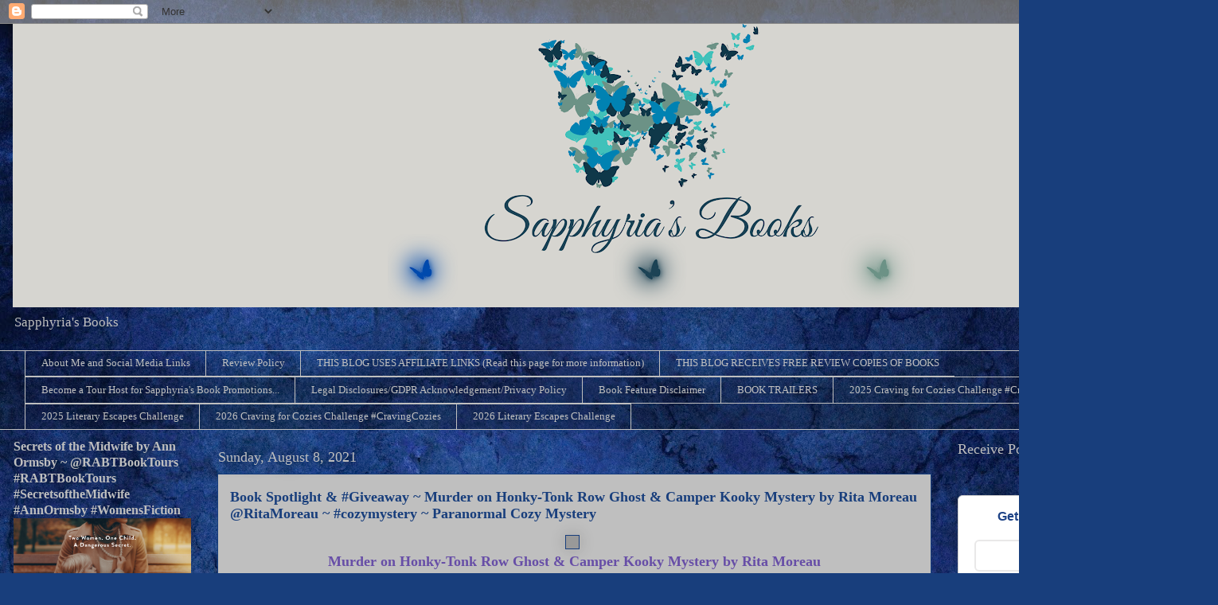

--- FILE ---
content_type: text/html; charset=UTF-8
request_url: https://saphsbooks.blogspot.com/2021/08/book-spotlight-giveaway-murder-on-honky.html
body_size: 36899
content:
<!DOCTYPE html>
<html class='v2' dir='ltr' lang='en' xmlns='http://www.w3.org/1999/xhtml' xmlns:b='http://www.google.com/2005/gml/b' xmlns:data='http://www.google.com/2005/gml/data' xmlns:expr='http://www.google.com/2005/gml/expr'>
<head>
<link href='https://www.blogger.com/static/v1/widgets/335934321-css_bundle_v2.css' rel='stylesheet' type='text/css'/>
<meta content='41698ff529032dbc7f0bfc565032dc71' name='p:domain_verify'/>
<meta content='9c19f5bfb169dac1c2969f5869baa24f' name='verification'/>
<meta content='width=1100' name='viewport'/>
<meta content='text/html; charset=UTF-8' http-equiv='Content-Type'/>
<meta content='blogger' name='generator'/>
<link href='https://saphsbooks.blogspot.com/favicon.ico' rel='icon' type='image/x-icon'/>
<link href='https://saphsbooks.blogspot.com/2021/08/book-spotlight-giveaway-murder-on-honky.html' rel='canonical'/>
<link rel="alternate" type="application/atom+xml" title="Sapphyria&#39;s Books - Atom" href="https://saphsbooks.blogspot.com/feeds/posts/default" />
<link rel="alternate" type="application/rss+xml" title="Sapphyria&#39;s Books - RSS" href="https://saphsbooks.blogspot.com/feeds/posts/default?alt=rss" />
<link rel="service.post" type="application/atom+xml" title="Sapphyria&#39;s Books - Atom" href="https://www.blogger.com/feeds/2728419984853789356/posts/default" />

<link rel="alternate" type="application/atom+xml" title="Sapphyria&#39;s Books - Atom" href="https://saphsbooks.blogspot.com/feeds/2038615836025135385/comments/default" />
<!--Can't find substitution for tag [blog.ieCssRetrofitLinks]-->
<link href='https://www.escapewithdollycas.com/wp-content/uploads/2021/06/MURDER-ON-HONKY-TONK-ROW-BANNER-640.jpg' rel='image_src'/>
<meta content='https://saphsbooks.blogspot.com/2021/08/book-spotlight-giveaway-murder-on-honky.html' property='og:url'/>
<meta content='Book Spotlight &amp; #Giveaway ~ Murder on Honky-Tonk Row Ghost &amp; Camper Kooky Mystery by Rita Moreau @RitaMoreau ~ #cozymystery ~ Paranormal Cozy Mystery' property='og:title'/>
<meta content='  Murder on Honky-Tonk Row Ghost &amp; Camper Kooky Mystery  by Rita Moreau  About Murder on Honky-Tonk Row:   Murder on Honky-Tonk Row: A Ghost...' property='og:description'/>
<meta content='https://lh3.googleusercontent.com/blogger_img_proxy/AEn0k_vFtcjnaAnFGDDMchsOEdkCga_arH1eJY27fmIO8wT2wlYAM_-t9quiobxHDZbZ5fd-PHg5tEL7i1aVnbx5Prpl00-YQcU9YYwLvROsKnj4cZ_US3zxJCKh2ahpvGBUDlCWTKBBkqpJ4dC1D4dIp3dH1xYBYVOamukBwFlkGLJwF0s3AY-OSCQ=w1200-h630-p-k-no-nu' property='og:image'/>
<title>Sapphyria's Books: Book Spotlight & #Giveaway ~ Murder on Honky-Tonk Row Ghost & Camper Kooky Mystery by Rita Moreau @RitaMoreau ~ #cozymystery ~ Paranormal Cozy Mystery</title>
<style id='page-skin-1' type='text/css'><!--
/*
-----------------------------------------------
Blogger Template Style
Name:     Awesome Inc.
Designer: Tina Chen
URL:      tinachen.org
----------------------------------------------- */
/* Variable definitions
====================
<Variable name="keycolor" description="Main Color" type="color" default="#ffffff"/>
<Group description="Page" selector="body">
<Variable name="body.font" description="Font" type="font"
default="normal normal 13px Arial, Tahoma, Helvetica, FreeSans, sans-serif"/>
<Variable name="body.background.color" description="Background Color" type="color" default="#000000"/>
<Variable name="body.text.color" description="Text Color" type="color" default="#ffffff"/>
</Group>
<Group description="Links" selector=".main-inner">
<Variable name="link.color" description="Link Color" type="color" default="#888888"/>
<Variable name="link.visited.color" description="Visited Color" type="color" default="#444444"/>
<Variable name="link.hover.color" description="Hover Color" type="color" default="#cccccc"/>
</Group>
<Group description="Blog Title" selector=".header h1">
<Variable name="header.font" description="Title Font" type="font"
default="normal bold 40px Arial, Tahoma, Helvetica, FreeSans, sans-serif"/>
<Variable name="header.text.color" description="Title Color" type="color" default="#183e7c" />
<Variable name="header.background.color" description="Header Background" type="color" default="transparent" />
</Group>
<Group description="Blog Description" selector=".header .description">
<Variable name="description.font" description="Font" type="font"
default="normal normal 14px Arial, Tahoma, Helvetica, FreeSans, sans-serif"/>
<Variable name="description.text.color" description="Text Color" type="color"
default="#183e7c" />
</Group>
<Group description="Tabs Text" selector=".tabs-inner .widget li a">
<Variable name="tabs.font" description="Font" type="font"
default="normal bold 14px Arial, Tahoma, Helvetica, FreeSans, sans-serif"/>
<Variable name="tabs.text.color" description="Text Color" type="color" default="#183e7c"/>
<Variable name="tabs.selected.text.color" description="Selected Color" type="color" default="#bfbfbf"/>
</Group>
<Group description="Tabs Background" selector=".tabs-outer .PageList">
<Variable name="tabs.background.color" description="Background Color" type="color" default="#141414"/>
<Variable name="tabs.selected.background.color" description="Selected Color" type="color" default="#444444"/>
<Variable name="tabs.border.color" description="Border Color" type="color" default="transparent"/>
</Group>
<Group description="Date Header" selector=".main-inner .widget h2.date-header, .main-inner .widget h2.date-header span">
<Variable name="date.font" description="Font" type="font"
default="normal normal 14px Arial, Tahoma, Helvetica, FreeSans, sans-serif"/>
<Variable name="date.text.color" description="Text Color" type="color" default="#666666"/>
<Variable name="date.border.color" description="Border Color" type="color" default="transparent"/>
</Group>
<Group description="Post Title" selector="h3.post-title, h4, h3.post-title a">
<Variable name="post.title.font" description="Font" type="font"
default="normal bold 22px Arial, Tahoma, Helvetica, FreeSans, sans-serif"/>
<Variable name="post.title.text.color" description="Text Color" type="color" default="#183e7c"/>
</Group>
<Group description="Post Background" selector=".post">
<Variable name="post.background.color" description="Background Color" type="color" default="transparent" />
<Variable name="post.border.color" description="Border Color" type="color" default="transparent" />
<Variable name="post.border.bevel.color" description="Bevel Color" type="color" default="transparent"/>
</Group>
<Group description="Gadget Title" selector="h2">
<Variable name="widget.title.font" description="Font" type="font"
default="normal bold 14px Arial, Tahoma, Helvetica, FreeSans, sans-serif"/>
<Variable name="widget.title.text.color" description="Text Color" type="color" default="#183e7c"/>
</Group>
<Group description="Gadget Text" selector=".sidebar .widget">
<Variable name="widget.font" description="Font" type="font"
default="normal normal 14px Arial, Tahoma, Helvetica, FreeSans, sans-serif"/>
<Variable name="widget.text.color" description="Text Color" type="color" default="#183e7c"/>
<Variable name="widget.alternate.text.color" description="Alternate Color" type="color" default="#666666"/>
</Group>
<Group description="Gadget Links" selector=".sidebar .widget">
<Variable name="widget.link.color" description="Link Color" type="color" default="#0F9D58"/>
<Variable name="widget.link.visited.color" description="Visited Color" type="color" default="#7c183e"/>
<Variable name="widget.link.hover.color" description="Hover Color" type="color" default="#28a8e1"/>
</Group>
<Group description="Gadget Background" selector=".sidebar .widget">
<Variable name="widget.background.color" description="Background Color" type="color" default="#141414"/>
<Variable name="widget.border.color" description="Border Color" type="color" default="#222222"/>
<Variable name="widget.border.bevel.color" description="Bevel Color" type="color" default="#000000"/>
</Group>
<Group description="Sidebar Background" selector=".column-left-inner .column-right-inner">
<Variable name="widget.outer.background.color" description="Background Color" type="color" default="transparent" />
</Group>
<Group description="Images" selector=".main-inner">
<Variable name="image.background.color" description="Background Color" type="color" default="transparent"/>
<Variable name="image.border.color" description="Border Color" type="color" default="transparent"/>
</Group>
<Group description="Feed" selector=".blog-feeds">
<Variable name="feed.text.color" description="Text Color" type="color" default="#183e7c"/>
</Group>
<Group description="Feed Links" selector=".blog-feeds">
<Variable name="feed.link.color" description="Link Color" type="color" default="#0F9D58"/>
<Variable name="feed.link.visited.color" description="Visited Color" type="color" default="#7c183e"/>
<Variable name="feed.link.hover.color" description="Hover Color" type="color" default="#28a8e1"/>
</Group>
<Group description="Pager" selector=".blog-pager">
<Variable name="pager.background.color" description="Background Color" type="color" default="#bfbfbf" />
</Group>
<Group description="Footer" selector=".footer-outer">
<Variable name="footer.background.color" description="Background Color" type="color" default="transparent" />
<Variable name="footer.text.color" description="Text Color" type="color" default="#183e7c" />
</Group>
<Variable name="title.shadow.spread" description="Title Shadow" type="length" default="-1px" min="-1px" max="100px"/>
<Variable name="body.background" description="Body Background" type="background"
color="#000000"
default="$(color) none repeat scroll top left"/>
<Variable name="body.background.gradient.cap" description="Body Gradient Cap" type="url"
default="none"/>
<Variable name="body.background.size" description="Body Background Size" type="string" default="auto"/>
<Variable name="tabs.background.gradient" description="Tabs Background Gradient" type="url"
default="none"/>
<Variable name="header.background.gradient" description="Header Background Gradient" type="url" default="none" />
<Variable name="header.padding.top" description="Header Top Padding" type="length" default="22px" min="0" max="100px"/>
<Variable name="header.margin.top" description="Header Top Margin" type="length" default="0" min="0" max="100px"/>
<Variable name="header.margin.bottom" description="Header Bottom Margin" type="length" default="0" min="0" max="100px"/>
<Variable name="widget.padding.top" description="Widget Padding Top" type="length" default="8px" min="0" max="20px"/>
<Variable name="widget.padding.side" description="Widget Padding Side" type="length" default="15px" min="0" max="100px"/>
<Variable name="widget.outer.margin.top" description="Widget Top Margin" type="length" default="0" min="0" max="100px"/>
<Variable name="widget.outer.background.gradient" description="Gradient" type="url" default="none" />
<Variable name="widget.border.radius" description="Gadget Border Radius" type="length" default="0" min="0" max="100px"/>
<Variable name="outer.shadow.spread" description="Outer Shadow Size" type="length" default="0" min="0" max="100px"/>
<Variable name="date.header.border.radius.top" description="Date Header Border Radius Top" type="length" default="0" min="0" max="100px"/>
<Variable name="date.header.position" description="Date Header Position" type="length" default="15px" min="0" max="100px"/>
<Variable name="date.space" description="Date Space" type="length" default="30px" min="0" max="100px"/>
<Variable name="date.position" description="Date Float" type="string" default="static" />
<Variable name="date.padding.bottom" description="Date Padding Bottom" type="length" default="0" min="0" max="100px"/>
<Variable name="date.border.size" description="Date Border Size" type="length" default="0" min="0" max="10px"/>
<Variable name="date.background" description="Date Background" type="background" color="transparent"
default="$(color) none no-repeat scroll top left" />
<Variable name="date.first.border.radius.top" description="Date First top radius" type="length" default="0" min="0" max="100px"/>
<Variable name="date.last.space.bottom" description="Date Last Space Bottom" type="length"
default="20px" min="0" max="100px"/>
<Variable name="date.last.border.radius.bottom" description="Date Last bottom radius" type="length" default="0" min="0" max="100px"/>
<Variable name="post.first.padding.top" description="First Post Padding Top" type="length" default="0" min="0" max="100px"/>
<Variable name="image.shadow.spread" description="Image Shadow Size" type="length" default="0" min="0" max="100px"/>
<Variable name="image.border.radius" description="Image Border Radius" type="length" default="0" min="0" max="100px"/>
<Variable name="separator.outdent" description="Separator Outdent" type="length" default="15px" min="0" max="100px"/>
<Variable name="title.separator.border.size" description="Widget Title Border Size" type="length" default="1px" min="0" max="10px"/>
<Variable name="list.separator.border.size" description="List Separator Border Size" type="length" default="1px" min="0" max="10px"/>
<Variable name="shadow.spread" description="Shadow Size" type="length" default="0" min="0" max="100px"/>
<Variable name="startSide" description="Side where text starts in blog language" type="automatic" default="left"/>
<Variable name="endSide" description="Side where text ends in blog language" type="automatic" default="right"/>
<Variable name="date.side" description="Side where date header is placed" type="string" default="right"/>
<Variable name="pager.border.radius.top" description="Pager Border Top Radius" type="length" default="0" min="0" max="100px"/>
<Variable name="pager.space.top" description="Pager Top Space" type="length" default="1em" min="0" max="20em"/>
<Variable name="footer.background.gradient" description="Background Gradient" type="url" default="none" />
<Variable name="mobile.background.size" description="Mobile Background Size" type="string"
default="auto"/>
<Variable name="mobile.background.overlay" description="Mobile Background Overlay" type="string"
default="transparent none repeat scroll top left"/>
<Variable name="mobile.button.color" description="Mobile Button Color" type="color" default="#ffffff" />
*/
/* Content
----------------------------------------------- */
body {
font: normal normal 16px Georgia, Utopia, 'Palatino Linotype', Palatino, serif;
color: #183e7c;
background: #183e7c url(https://themes.googleusercontent.com/image?id=1n-1zS96-Ky5OBW0CXH1sKdtv7YmhcV6EFLcfpnKm08rd8JfsoDYfVVVeEhsTwRDRQv0h) repeat fixed top center /* Credit: mammuth (http://www.istockphoto.com/portfolio/mammuth?platform=blogger) */;
}
html body .content-outer {
min-width: 0;
max-width: 100%;
width: 100%;
}
a:link {
text-decoration: none;
color: #0F9D58;
}
a:visited {
text-decoration: none;
color: #7c183e;
}
a:hover {
text-decoration: underline;
color: #28a8e1;
}
.body-fauxcolumn-outer .cap-top {
position: absolute;
z-index: 1;
height: 276px;
width: 100%;
background: transparent none repeat-x scroll top left;
_background-image: none;
}
/* Columns
----------------------------------------------- */
.content-inner {
padding: 0;
}
.header-inner .section {
margin: 0 16px;
}
.tabs-inner .section {
margin: 0 16px;
}
.main-inner {
padding-top: 55px;
}
.main-inner .column-center-inner,
.main-inner .column-left-inner,
.main-inner .column-right-inner {
padding: 0 5px;
}
*+html body .main-inner .column-center-inner {
margin-top: -55px;
}
#layout .main-inner .column-center-inner {
margin-top: 0;
}
/* Header
----------------------------------------------- */
.header-outer {
margin: 0 0 15px 0;
background: rgba(0,0,0,0) none repeat scroll 0 0;
}
.Header h1 {
font: normal normal 70px Georgia, Utopia, 'Palatino Linotype', Palatino, serif;
color: #ffffff;
text-shadow: 0 0 20px #000000;
}
.Header h1 a {
color: #ffffff;
}
.Header .description {
font: normal normal 17px Georgia, Utopia, 'Palatino Linotype', Palatino, serif;
color: #bfbfbf;
}
.header-inner .Header .titlewrapper,
.header-inner .Header .descriptionwrapper {
padding-left: 0;
padding-right: 0;
margin-bottom: 0;
}
.header-inner .Header .titlewrapper {
padding-top: 22px;
}
/* Tabs
----------------------------------------------- */
.tabs-outer {
overflow: hidden;
position: relative;
background: transparent url(https://resources.blogblog.com/blogblog/data/1kt/awesomeinc/tabs_gradient_light.png) repeat scroll 0 0;
}
#layout .tabs-outer {
overflow: visible;
}
.tabs-cap-top, .tabs-cap-bottom {
position: absolute;
width: 100%;
border-top: 1px solid #bfbfbf;
}
.tabs-cap-bottom {
bottom: 0;
}
.tabs-inner .widget li a {
display: inline-block;
margin: 0;
padding: .6em 1.5em;
font: normal normal 13px Georgia, Utopia, 'Palatino Linotype', Palatino, serif;
color: #bfbfbf;
border-top: 1px solid #bfbfbf;
border-bottom: 1px solid #bfbfbf;
border-left: 1px solid #bfbfbf;
height: 16px;
line-height: 16px;
}
.tabs-inner .widget li:last-child a {
border-right: 1px solid #bfbfbf;
}
.tabs-inner .widget li.selected a, .tabs-inner .widget li a:hover {
background: #656565 url(https://resources.blogblog.com/blogblog/data/1kt/awesomeinc/tabs_gradient_light.png) repeat-x scroll 0 -100px;
color: #ffffff;
}
/* Headings
----------------------------------------------- */
h2 {
font: normal normal 18px Georgia, Utopia, 'Palatino Linotype', Palatino, serif;
color: #bfbfbf;
}
/* Widgets
----------------------------------------------- */
.main-inner .section {
margin: 0 27px;
padding: 0;
}
.main-inner .column-left-outer,
.main-inner .column-right-outer {
margin-top: -3.3em;
}
#layout .main-inner .column-left-outer,
#layout .main-inner .column-right-outer {
margin-top: 0;
}
.main-inner .column-left-inner,
.main-inner .column-right-inner {
background: transparent none repeat 0 0;
-moz-box-shadow: 0 0 0 rgba(0, 0, 0, .2);
-webkit-box-shadow: 0 0 0 rgba(0, 0, 0, .2);
-goog-ms-box-shadow: 0 0 0 rgba(0, 0, 0, .2);
box-shadow: 0 0 0 rgba(0, 0, 0, .2);
-moz-border-radius: 0;
-webkit-border-radius: 0;
-goog-ms-border-radius: 0;
border-radius: 0;
}
#layout .main-inner .column-left-inner,
#layout .main-inner .column-right-inner {
margin-top: 0;
}
.sidebar .widget {
font: normal normal 14px Georgia, Utopia, 'Palatino Linotype', Palatino, serif;
color: #bfbfbf;
}
.sidebar .widget a:link {
color: #bfbfbf;
}
.sidebar .widget a:visited {
color: #a2c4c9;
}
.sidebar .widget a:hover {
color: #41B375;
}
.sidebar .widget h2 {
text-shadow: 0 0 20px #000000;
}
.main-inner .widget {
background-color: transparent;
border: 1px solid transparent;
padding: 0 0 15px;
margin: 20px -16px;
-moz-box-shadow: 0 0 0 rgba(0, 0, 0, .2);
-webkit-box-shadow: 0 0 0 rgba(0, 0, 0, .2);
-goog-ms-box-shadow: 0 0 0 rgba(0, 0, 0, .2);
box-shadow: 0 0 0 rgba(0, 0, 0, .2);
-moz-border-radius: 0;
-webkit-border-radius: 0;
-goog-ms-border-radius: 0;
border-radius: 0;
}
.main-inner .widget h2 {
margin: 0 -0;
padding: .6em 0 .5em;
border-bottom: 1px solid transparent;
}
.footer-inner .widget h2 {
padding: 0 0 .4em;
border-bottom: 1px solid transparent;
}
.main-inner .widget h2 + div, .footer-inner .widget h2 + div {
border-top: 0 solid transparent;
padding-top: 8px;
}
.main-inner .widget .widget-content {
margin: 0 -0;
padding: 7px 0 0;
}
.main-inner .widget ul, .main-inner .widget #ArchiveList ul.flat {
margin: -8px -15px 0;
padding: 0;
list-style: none;
}
.main-inner .widget #ArchiveList {
margin: -8px 0 0;
}
.main-inner .widget ul li, .main-inner .widget #ArchiveList ul.flat li {
padding: .5em 15px;
text-indent: 0;
color: #bfbfbf;
border-top: 0 solid transparent;
border-bottom: 1px solid transparent;
}
.main-inner .widget #ArchiveList ul li {
padding-top: .25em;
padding-bottom: .25em;
}
.main-inner .widget ul li:first-child, .main-inner .widget #ArchiveList ul.flat li:first-child {
border-top: none;
}
.main-inner .widget ul li:last-child, .main-inner .widget #ArchiveList ul.flat li:last-child {
border-bottom: none;
}
.post-body {
position: relative;
}
.main-inner .widget .post-body ul {
padding: 0 2.5em;
margin: .5em 0;
list-style: disc;
}
.main-inner .widget .post-body ul li {
padding: 0.25em 0;
margin-bottom: .25em;
color: #183e7c;
border: none;
}
.footer-inner .widget ul {
padding: 0;
list-style: none;
}
.widget .zippy {
color: #bfbfbf;
}
/* Posts
----------------------------------------------- */
body .main-inner .Blog {
padding: 0;
margin-bottom: 1em;
background-color: transparent;
border: none;
-moz-box-shadow: 0 0 0 rgba(0, 0, 0, 0);
-webkit-box-shadow: 0 0 0 rgba(0, 0, 0, 0);
-goog-ms-box-shadow: 0 0 0 rgba(0, 0, 0, 0);
box-shadow: 0 0 0 rgba(0, 0, 0, 0);
}
.main-inner .section:last-child .Blog:last-child {
padding: 0;
margin-bottom: 1em;
}
.main-inner .widget h2.date-header {
margin: 0 -15px 1px;
padding: 0 0 0 0;
font: normal normal 18px Georgia, Utopia, 'Palatino Linotype', Palatino, serif;
color: #bfbfbf;
background: transparent none no-repeat fixed center center;
border-top: 0 solid #bfbfbf;
border-bottom: 1px solid transparent;
-moz-border-radius-topleft: 0;
-moz-border-radius-topright: 0;
-webkit-border-top-left-radius: 0;
-webkit-border-top-right-radius: 0;
border-top-left-radius: 0;
border-top-right-radius: 0;
position: absolute;
bottom: 100%;
left: 0;
text-shadow: 0 0 20px #000000;
}
.main-inner .widget h2.date-header span {
font: normal normal 18px Georgia, Utopia, 'Palatino Linotype', Palatino, serif;
display: block;
padding: .5em 15px;
border-left: 0 solid #bfbfbf;
border-right: 0 solid #bfbfbf;
}
.date-outer {
position: relative;
margin: 55px 0 20px;
padding: 0 15px;
background-color: #bfbfbf;
border: 1px solid #183e7c;
-moz-box-shadow: 0 0 0 rgba(0, 0, 0, .2);
-webkit-box-shadow: 0 0 0 rgba(0, 0, 0, .2);
-goog-ms-box-shadow: 0 0 0 rgba(0, 0, 0, .2);
box-shadow: 0 0 0 rgba(0, 0, 0, .2);
-moz-border-radius: 0;
-webkit-border-radius: 0;
-goog-ms-border-radius: 0;
border-radius: 0;
}
.date-outer:first-child {
margin-top: 0;
}
.date-outer:last-child {
margin-bottom: 0;
-moz-border-radius-bottomleft: 0;
-moz-border-radius-bottomright: 0;
-webkit-border-bottom-left-radius: 0;
-webkit-border-bottom-right-radius: 0;
-goog-ms-border-bottom-left-radius: 0;
-goog-ms-border-bottom-right-radius: 0;
border-bottom-left-radius: 0;
border-bottom-right-radius: 0;
}
.date-posts {
margin: 0 -0;
padding: 0 0;
clear: both;
}
.post-outer, .inline-ad {
border-top: 1px solid #656565;
margin: 0 -0;
padding: 15px 0;
}
.post-outer {
padding-bottom: 10px;
}
.post-outer:first-child {
padding-top: 10px;
border-top: none;
}
.post-outer:last-child, .inline-ad:last-child {
border-bottom: none;
}
.post-body {
position: relative;
}
.post-body img {
padding: 8px;
background: #999999;
border: 1px solid #183e7c;
-moz-box-shadow: 0 0 20px rgba(0, 0, 0, .2);
-webkit-box-shadow: 0 0 20px rgba(0, 0, 0, .2);
box-shadow: 0 0 20px rgba(0, 0, 0, .2);
-moz-border-radius: 0;
-webkit-border-radius: 0;
border-radius: 0;
}
h3.post-title, h4 {
font: normal bold 18px Georgia, Utopia, 'Palatino Linotype', Palatino, serif;
color: #183e7c;
}
h3.post-title a {
font: normal bold 18px Georgia, Utopia, 'Palatino Linotype', Palatino, serif;
color: #183e7c;
}
h3.post-title a:hover {
color: #28a8e1;
text-decoration: underline;
}
.post-header {
margin: 0 0 1em;
}
.post-body {
line-height: 1.4;
}
.post-outer h2 {
color: #183e7c;
}
.post-footer {
margin: 1.5em 0 0;
}
#blog-pager {
padding: 15px;
font-size: 120%;
background-color: #5a5a5a;
border: 1px solid transparent;
-moz-box-shadow: 0 0 0 rgba(0, 0, 0, .2);
-webkit-box-shadow: 0 0 0 rgba(0, 0, 0, .2);
-goog-ms-box-shadow: 0 0 0 rgba(0, 0, 0, .2);
box-shadow: 0 0 0 rgba(0, 0, 0, .2);
-moz-border-radius: 0;
-webkit-border-radius: 0;
-goog-ms-border-radius: 0;
border-radius: 0;
-moz-border-radius-topleft: 0;
-moz-border-radius-topright: 0;
-webkit-border-top-left-radius: 0;
-webkit-border-top-right-radius: 0;
-goog-ms-border-top-left-radius: 0;
-goog-ms-border-top-right-radius: 0;
border-top-left-radius: 0;
border-top-right-radius-topright: 0;
margin-top: 0;
}
.blog-feeds, .post-feeds {
margin: 1em 0;
text-align: center;
color: #ffffff;
}
.blog-feeds a, .post-feeds a {
color: #a2c4c9;
}
.blog-feeds a:visited, .post-feeds a:visited {
color: #eeeeee;
}
.blog-feeds a:hover, .post-feeds a:hover {
color: #29aae1;
}
.post-outer .comments {
margin-top: 2em;
}
/* Comments
----------------------------------------------- */
.comments .comments-content .icon.blog-author {
background-repeat: no-repeat;
background-image: url([data-uri]);
}
.comments .comments-content .loadmore a {
border-top: 1px solid #bfbfbf;
border-bottom: 1px solid #bfbfbf;
}
.comments .continue {
border-top: 2px solid #bfbfbf;
}
/* Footer
----------------------------------------------- */
.footer-outer {
margin: -0 0 -1px;
padding: 0 0 0;
color: #ffffff;
overflow: hidden;
}
.footer-fauxborder-left {
border-top: 1px solid transparent;
background: #5a5a5a none repeat scroll 0 0;
-moz-box-shadow: 0 0 0 rgba(0, 0, 0, .2);
-webkit-box-shadow: 0 0 0 rgba(0, 0, 0, .2);
-goog-ms-box-shadow: 0 0 0 rgba(0, 0, 0, .2);
box-shadow: 0 0 0 rgba(0, 0, 0, .2);
margin: 0 -0;
}
/* Mobile
----------------------------------------------- */
body.mobile {
background-size: auto;
}
.mobile .body-fauxcolumn-outer {
background: transparent none repeat scroll top left;
}
*+html body.mobile .main-inner .column-center-inner {
margin-top: 0;
}
.mobile .main-inner .widget {
padding: 0 0 15px;
}
.mobile .main-inner .widget h2 + div,
.mobile .footer-inner .widget h2 + div {
border-top: none;
padding-top: 0;
}
.mobile .footer-inner .widget h2 {
padding: 0.5em 0;
border-bottom: none;
}
.mobile .main-inner .widget .widget-content {
margin: 0;
padding: 7px 0 0;
}
.mobile .main-inner .widget ul,
.mobile .main-inner .widget #ArchiveList ul.flat {
margin: 0 -15px 0;
}
.mobile .main-inner .widget h2.date-header {
left: 0;
}
.mobile .date-header span {
padding: 0.4em 0;
}
.mobile .date-outer:first-child {
margin-bottom: 0;
border: 1px solid #183e7c;
-moz-border-radius-topleft: 0;
-moz-border-radius-topright: 0;
-webkit-border-top-left-radius: 0;
-webkit-border-top-right-radius: 0;
-goog-ms-border-top-left-radius: 0;
-goog-ms-border-top-right-radius: 0;
border-top-left-radius: 0;
border-top-right-radius: 0;
}
.mobile .date-outer {
border-color: #183e7c;
border-width: 0 1px 1px;
}
.mobile .date-outer:last-child {
margin-bottom: 0;
}
.mobile .main-inner {
padding: 0;
}
.mobile .header-inner .section {
margin: 0;
}
.mobile .post-outer, .mobile .inline-ad {
padding: 5px 0;
}
.mobile .tabs-inner .section {
margin: 0 10px;
}
.mobile .main-inner .widget h2 {
margin: 0;
padding: 0;
}
.mobile .main-inner .widget h2.date-header span {
padding: 0;
}
.mobile .main-inner .widget .widget-content {
margin: 0;
padding: 7px 0 0;
}
.mobile #blog-pager {
border: 1px solid transparent;
background: #5a5a5a none repeat scroll 0 0;
}
.mobile .main-inner .column-left-inner,
.mobile .main-inner .column-right-inner {
background: transparent none repeat 0 0;
-moz-box-shadow: none;
-webkit-box-shadow: none;
-goog-ms-box-shadow: none;
box-shadow: none;
}
.mobile .date-posts {
margin: 0;
padding: 0;
}
.mobile .footer-fauxborder-left {
margin: 0;
border-top: inherit;
}
.mobile .main-inner .section:last-child .Blog:last-child {
margin-bottom: 0;
}
.mobile-index-contents {
color: #183e7c;
}
.mobile .mobile-link-button {
background: #0F9D58 url(https://resources.blogblog.com/blogblog/data/1kt/awesomeinc/tabs_gradient_light.png) repeat scroll 0 0;
}
.mobile-link-button a:link, .mobile-link-button a:visited {
color: #ffffff;
}
.mobile .tabs-inner .PageList .widget-content {
background: transparent;
border-top: 1px solid;
border-color: #bfbfbf;
color: #bfbfbf;
}
.mobile .tabs-inner .PageList .widget-content .pagelist-arrow {
border-left: 1px solid #bfbfbf;
}

--></style>
<style id='template-skin-1' type='text/css'><!--
body {
min-width: 1500px;
}
.content-outer, .content-fauxcolumn-outer, .region-inner {
min-width: 1500px;
max-width: 1500px;
_width: 1500px;
}
.main-inner .columns {
padding-left: 257px;
padding-right: 314px;
}
.main-inner .fauxcolumn-center-outer {
left: 257px;
right: 314px;
/* IE6 does not respect left and right together */
_width: expression(this.parentNode.offsetWidth -
parseInt("257px") -
parseInt("314px") + 'px');
}
.main-inner .fauxcolumn-left-outer {
width: 257px;
}
.main-inner .fauxcolumn-right-outer {
width: 314px;
}
.main-inner .column-left-outer {
width: 257px;
right: 100%;
margin-left: -257px;
}
.main-inner .column-right-outer {
width: 314px;
margin-right: -314px;
}
#layout {
min-width: 0;
}
#layout .content-outer {
min-width: 0;
width: 800px;
}
#layout .region-inner {
min-width: 0;
width: auto;
}
body#layout div.add_widget {
padding: 8px;
}
body#layout div.add_widget a {
margin-left: 32px;
}
--></style>
<style>
    body {background-image:url(https\:\/\/themes.googleusercontent.com\/image?id=1n-1zS96-Ky5OBW0CXH1sKdtv7YmhcV6EFLcfpnKm08rd8JfsoDYfVVVeEhsTwRDRQv0h);}
    
@media (max-width: 200px) { body {background-image:url(https\:\/\/themes.googleusercontent.com\/image?id=1n-1zS96-Ky5OBW0CXH1sKdtv7YmhcV6EFLcfpnKm08rd8JfsoDYfVVVeEhsTwRDRQv0h&options=w200);}}
@media (max-width: 400px) and (min-width: 201px) { body {background-image:url(https\:\/\/themes.googleusercontent.com\/image?id=1n-1zS96-Ky5OBW0CXH1sKdtv7YmhcV6EFLcfpnKm08rd8JfsoDYfVVVeEhsTwRDRQv0h&options=w400);}}
@media (max-width: 800px) and (min-width: 401px) { body {background-image:url(https\:\/\/themes.googleusercontent.com\/image?id=1n-1zS96-Ky5OBW0CXH1sKdtv7YmhcV6EFLcfpnKm08rd8JfsoDYfVVVeEhsTwRDRQv0h&options=w800);}}
@media (max-width: 1200px) and (min-width: 801px) { body {background-image:url(https\:\/\/themes.googleusercontent.com\/image?id=1n-1zS96-Ky5OBW0CXH1sKdtv7YmhcV6EFLcfpnKm08rd8JfsoDYfVVVeEhsTwRDRQv0h&options=w1200);}}
/* Last tag covers anything over one higher than the previous max-size cap. */
@media (min-width: 1201px) { body {background-image:url(https\:\/\/themes.googleusercontent.com\/image?id=1n-1zS96-Ky5OBW0CXH1sKdtv7YmhcV6EFLcfpnKm08rd8JfsoDYfVVVeEhsTwRDRQv0h&options=w1600);}}
  </style>
<meta content='23RjSMCtcsXRbvETLyNy' name='follow.it-verification-code'/>
<link href='https://www.blogger.com/dyn-css/authorization.css?targetBlogID=2728419984853789356&amp;zx=a786e903-55eb-4ebd-8f39-fb5ac9452001' media='none' onload='if(media!=&#39;all&#39;)media=&#39;all&#39;' rel='stylesheet'/><noscript><link href='https://www.blogger.com/dyn-css/authorization.css?targetBlogID=2728419984853789356&amp;zx=a786e903-55eb-4ebd-8f39-fb5ac9452001' rel='stylesheet'/></noscript>
<meta name='google-adsense-platform-account' content='ca-host-pub-1556223355139109'/>
<meta name='google-adsense-platform-domain' content='blogspot.com'/>

<link rel="stylesheet" href="https://fonts.googleapis.com/css2?display=swap&family=Satisfy&family=Garamond&family=Libre+Baskerville&family=Petit+Formal+Script&family=Dancing+Script&family=Calibri"></head>
<body class='loading'>
<div class='navbar section' id='navbar' name='Navbar'><div class='widget Navbar' data-version='1' id='Navbar1'><script type="text/javascript">
    function setAttributeOnload(object, attribute, val) {
      if(window.addEventListener) {
        window.addEventListener('load',
          function(){ object[attribute] = val; }, false);
      } else {
        window.attachEvent('onload', function(){ object[attribute] = val; });
      }
    }
  </script>
<div id="navbar-iframe-container"></div>
<script type="text/javascript" src="https://apis.google.com/js/platform.js"></script>
<script type="text/javascript">
      gapi.load("gapi.iframes:gapi.iframes.style.bubble", function() {
        if (gapi.iframes && gapi.iframes.getContext) {
          gapi.iframes.getContext().openChild({
              url: 'https://www.blogger.com/navbar/2728419984853789356?po\x3d2038615836025135385\x26origin\x3dhttps://saphsbooks.blogspot.com',
              where: document.getElementById("navbar-iframe-container"),
              id: "navbar-iframe"
          });
        }
      });
    </script><script type="text/javascript">
(function() {
var script = document.createElement('script');
script.type = 'text/javascript';
script.src = '//pagead2.googlesyndication.com/pagead/js/google_top_exp.js';
var head = document.getElementsByTagName('head')[0];
if (head) {
head.appendChild(script);
}})();
</script>
</div></div>
<div class='body-fauxcolumns'>
<div class='fauxcolumn-outer body-fauxcolumn-outer'>
<div class='cap-top'>
<div class='cap-left'></div>
<div class='cap-right'></div>
</div>
<div class='fauxborder-left'>
<div class='fauxborder-right'></div>
<div class='fauxcolumn-inner'>
</div>
</div>
<div class='cap-bottom'>
<div class='cap-left'></div>
<div class='cap-right'></div>
</div>
</div>
</div>
<div class='content'>
<div class='content-fauxcolumns'>
<div class='fauxcolumn-outer content-fauxcolumn-outer'>
<div class='cap-top'>
<div class='cap-left'></div>
<div class='cap-right'></div>
</div>
<div class='fauxborder-left'>
<div class='fauxborder-right'></div>
<div class='fauxcolumn-inner'>
</div>
</div>
<div class='cap-bottom'>
<div class='cap-left'></div>
<div class='cap-right'></div>
</div>
</div>
</div>
<div class='content-outer'>
<div class='content-cap-top cap-top'>
<div class='cap-left'></div>
<div class='cap-right'></div>
</div>
<div class='fauxborder-left content-fauxborder-left'>
<div class='fauxborder-right content-fauxborder-right'></div>
<div class='content-inner'>
<header>
<div class='header-outer'>
<div class='header-cap-top cap-top'>
<div class='cap-left'></div>
<div class='cap-right'></div>
</div>
<div class='fauxborder-left header-fauxborder-left'>
<div class='fauxborder-right header-fauxborder-right'></div>
<div class='region-inner header-inner'>
<div class='header section' id='header' name='Header'><div class='widget Header' data-version='1' id='Header1'>
<div id='header-inner'>
<a href='https://saphsbooks.blogspot.com/' style='display: block'>
<img alt='Sapphyria&#39;s Books' height='356px; ' id='Header1_headerimg' src='https://blogger.googleusercontent.com/img/a/AVvXsEjwQySWu8ksXG01jys1FnHzm4mKfM3hm6J4fqLZ_RPJzlKzc6vvapSVOaEMIEtdR7CKYv8s5CFs84hquwvbNJjb7mSWQNuouiSHYdMPGjnh_gHcClosQe3goG4I3Be88H-JfBmlCKX2qyip-0Ea8B4HvQcjNi37THQhtHC_V4DZuoFvb63KT7TEiEuZ2yZz=s1600' style='display: block' width='1600px; '/>
</a>
<div class='descriptionwrapper'>
<p class='description'><span>Sapphyria's Books</span></p>
</div>
</div>
</div></div>
</div>
</div>
<div class='header-cap-bottom cap-bottom'>
<div class='cap-left'></div>
<div class='cap-right'></div>
</div>
</div>
</header>
<div class='tabs-outer'>
<div class='tabs-cap-top cap-top'>
<div class='cap-left'></div>
<div class='cap-right'></div>
</div>
<div class='fauxborder-left tabs-fauxborder-left'>
<div class='fauxborder-right tabs-fauxborder-right'></div>
<div class='region-inner tabs-inner'>
<div class='tabs section' id='crosscol' name='Cross-Column'><div class='widget PageList' data-version='1' id='PageList1'>
<div class='widget-content'>
<ul>
<li>
<a href='https://saphsbooks.blogspot.com/p/about-me.html'>About Me and Social Media Links</a>
</li>
<li>
<a href='https://saphsbooks.blogspot.com/p/review-policy.html'>Review Policy</a>
</li>
<li>
<a href='https://saphsbooks.blogspot.com/p/this-blog-uses-affiliate-links.html'>THIS BLOG USES AFFILIATE LINKS (Read this page for more information)</a>
</li>
<li>
<a href='https://saphsbooks.blogspot.com/p/this-blog-receives-free-review-copies.html'>THIS BLOG RECEIVES FREE REVIEW COPIES OF BOOKS</a>
</li>
<li>
<a href='https://saphsbooks.blogspot.com/p/become-tour-host-for-sapphyrias-book.html'>Become a Tour Host for Sapphyria&#39;s Book Promotions...</a>
</li>
<li>
<a href='https://saphsbooks.blogspot.com/p/legal-disclosures.html'>Legal Disclosures/GDPR Acknowledgement/Privacy Policy</a>
</li>
<li>
<a href='https://saphsbooks.blogspot.com/p/book-feature-disclaimer.html'>Book Feature Disclaimer</a>
</li>
<li>
<a href='https://saphsbooks.blogspot.com/p/book-trailers.html'>BOOK TRAILERS</a>
</li>
<li>
<a href='https://saphsbooks.blogspot.com/p/2025-craving-for-cozies-challenge_1.html'>2025 Craving for Cozies Challenge #CravingCozies</a>
</li>
<li>
<a href='https://saphsbooks.blogspot.com/p/2025-literary-escapes-challenge.html'>2025 Literary Escapes Challenge</a>
</li>
<li>
<a href='https://saphsbooks.blogspot.com/p/2026-craving-for-cozies-challenge.html'>2026 Craving for Cozies Challenge #CravingCozies</a>
</li>
<li>
<a href='https://saphsbooks.blogspot.com/p/2026-literary-escapes-challenge.html'>2026 Literary Escapes Challenge</a>
</li>
</ul>
<div class='clear'></div>
</div>
</div></div>
<div class='tabs no-items section' id='crosscol-overflow' name='Cross-Column 2'></div>
</div>
</div>
<div class='tabs-cap-bottom cap-bottom'>
<div class='cap-left'></div>
<div class='cap-right'></div>
</div>
</div>
<div class='main-outer'>
<div class='main-cap-top cap-top'>
<div class='cap-left'></div>
<div class='cap-right'></div>
</div>
<div class='fauxborder-left main-fauxborder-left'>
<div class='fauxborder-right main-fauxborder-right'></div>
<div class='region-inner main-inner'>
<div class='columns fauxcolumns'>
<div class='fauxcolumn-outer fauxcolumn-center-outer'>
<div class='cap-top'>
<div class='cap-left'></div>
<div class='cap-right'></div>
</div>
<div class='fauxborder-left'>
<div class='fauxborder-right'></div>
<div class='fauxcolumn-inner'>
</div>
</div>
<div class='cap-bottom'>
<div class='cap-left'></div>
<div class='cap-right'></div>
</div>
</div>
<div class='fauxcolumn-outer fauxcolumn-left-outer'>
<div class='cap-top'>
<div class='cap-left'></div>
<div class='cap-right'></div>
</div>
<div class='fauxborder-left'>
<div class='fauxborder-right'></div>
<div class='fauxcolumn-inner'>
</div>
</div>
<div class='cap-bottom'>
<div class='cap-left'></div>
<div class='cap-right'></div>
</div>
</div>
<div class='fauxcolumn-outer fauxcolumn-right-outer'>
<div class='cap-top'>
<div class='cap-left'></div>
<div class='cap-right'></div>
</div>
<div class='fauxborder-left'>
<div class='fauxborder-right'></div>
<div class='fauxcolumn-inner'>
</div>
</div>
<div class='cap-bottom'>
<div class='cap-left'></div>
<div class='cap-right'></div>
</div>
</div>
<!-- corrects IE6 width calculation -->
<div class='columns-inner'>
<div class='column-center-outer'>
<div class='column-center-inner'>
<div class='main section' id='main' name='Main'><div class='widget Blog' data-version='1' id='Blog1'>
<div class='blog-posts hfeed'>

          <div class="date-outer">
        
<h2 class='date-header'><span>Sunday, August 8, 2021</span></h2>

          <div class="date-posts">
        
<div class='post-outer'>
<div class='post hentry uncustomized-post-template' itemprop='blogPost' itemscope='itemscope' itemtype='http://schema.org/BlogPosting'>
<meta content='https://www.escapewithdollycas.com/wp-content/uploads/2021/06/MURDER-ON-HONKY-TONK-ROW-BANNER-640.jpg' itemprop='image_url'/>
<meta content='2728419984853789356' itemprop='blogId'/>
<meta content='2038615836025135385' itemprop='postId'/>
<a name='2038615836025135385'></a>
<h3 class='post-title entry-title' itemprop='name'>
Book Spotlight & #Giveaway ~ Murder on Honky-Tonk Row Ghost & Camper Kooky Mystery by Rita Moreau @RitaMoreau ~ #cozymystery ~ Paranormal Cozy Mystery
</h3>
<div class='post-header'>
<div class='post-header-line-1'></div>
</div>
<div class='post-body entry-content' id='post-body-2038615836025135385' itemprop='description articleBody'>
<h4 style="text-align: center;"><img alt="" class="aligncenter size-full wp-image-169527" height="301" src="https://www.escapewithdollycas.com/wp-content/uploads/2021/06/MURDER-ON-HONKY-TONK-ROW-BANNER-640.jpg" width="640" />&nbsp;</h4><h4 style="text-align: center;"><span style="color: #674ea7; font-family: georgia, palatino, serif;">Murder on Honky-Tonk Row Ghost &amp; Camper Kooky Mystery</span>
<span style="color: #674ea7; font-family: georgia, palatino, serif;">by Rita Moreau</span></h4>
<h2 align="center"><span style="color: #8e7cc3;"><em><span style="font-family: georgia, palatino, serif; font-size: 24pt;">About Murder on Honky-Tonk Row:</span></em></span></h2>
<img alt="" class="aligncenter size-full wp-image-169529" height="500" src="https://www.escapewithdollycas.com/wp-content/uploads/2021/06/MURDER-ON-HONKY-TONK-ROW.jpg" width="333" />
<p style="text-align: center;"><strong>Murder on Honky-Tonk Row: A Ghost &amp; Camper Kooky Mystery</strong></p><p style="text-align: center;"><strong><img alt="" border="0" height="0" id="amznPsBmPixel_857114" src="https://ir-na.amazon-adsystem.com/e/ir?source=bk&amp;t=dollycsthoug-20&amp;bm-id=default&amp;l=ktl&amp;linkId=1b7c63dcd1607214dc0181a1cb3d6a3c&amp;_cb=1623865473241" style="border: none; height: 0px; margin: 0px; padding: 0px; width: 0px;" width="0" /></strong>
<strong>Paranormal Cozy Mystery</strong></p><p style="text-align: center;">
<strong>2nd in Series</strong></p><p style="text-align: center;">
<strong>Independently Published (August 1, 2021)</strong></p><p style="text-align: center;">
<strong>Number of Pages 244</strong></p><p style="text-align: center;">
<strong>Digital ASIN &#8207; : &#8206; B08YP6Z2DP</strong>&nbsp;</p><p style="text-align: center;"><a href="https://www.goodreads.com/book/show/57385832-murder-on-honky-tonk-row"><img alt="" class="aligncenter size-full wp-image-10339" height="41" src="https://www.escapewithdollycas.com/wp-content/uploads/2013/06/goodreads-badge-add-plus-d700d4d3e3c0b346066731ac07b7fe47.png" width="130" /></a></p>

<blockquote>
<p style="text-align: justify;"><strong>Will camping in the country music capital have Mabel kicking up some saw dust&#8230; or line-dancing to her doom?</strong></p>
Despite their good deed in Savannah, Mabel Gold&#8217;s ghostly friend Irma remains stuck in Purgatory. So when the plucky sixty-something divorcée pulls her haunted vintage camper into a Nashville campground, she&#8217;s expecting Irma to accompany her on the tour of the Grand Ole Opry. But as they two-step into a honky-tonk for some live tunes, they&#8217;re shocked to encounter two lost spirits stranded there for the past twenty years after their double homicide.
<p style="text-align: justify;">Though St. Peter hints that solving the long-closed case could get Irma through the Pearly Gates, Mabel has little time to uncover the culprit before she&#8217;s due to boot-scoot off to the Badlands. But when shady financials surface and threaten to ruin the honky-tonk owner&#8217;s run for governor, trying to help the poor souls pass on could land the fearless sleuth in a whole heap o&#8217; trouble.<span style="text-align: left;">&nbsp;</span></p><p style="text-align: justify;">Can Mabel collar the killer before she&#8217;s singing country-western with choirs of angels?<span style="text-align: left;">&nbsp;</span></p><p style="text-align: justify;">Murder on Honky-Tonk Row is the second book in the lighthearted Ghost &amp; the Camper kooky mystery series. If you like wacky characters, quick-witted banter, and crooners with a twang, then you&#8217;ll love Rita Moreau&#8217;s clever caper.<span style="text-align: left;">&nbsp;</span></p></blockquote>
<h2 style="text-align: center;"><span style="color: #8e7cc3;"><em><span style="font-family: georgia, palatino, serif; font-size: 24pt;">About Rita Moreau:</span></em></span></h2>
<img alt="" class="aligncenter size-medium wp-image-167468" data-attachment-id="167468" data-comments-opened="1" data-image-description="" data-image-meta="{&quot;aperture&quot;:&quot;1.7&quot;,&quot;credit&quot;:&quot;&quot;,&quot;camera&quot;:&quot;SM-G930V&quot;,&quot;caption&quot;:&quot;&quot;,&quot;created_timestamp&quot;:&quot;1535210497&quot;,&quot;copyright&quot;:&quot;&quot;,&quot;focal_length&quot;:&quot;4.2&quot;,&quot;iso&quot;:&quot;40&quot;,&quot;shutter_speed&quot;:&quot;0.00036231884057971&quot;,&quot;title&quot;:&quot;&quot;,&quot;orientation&quot;:&quot;1&quot;}" data-image-title="Joy on Paper T shirt" data-large-file="https://i0.wp.com/www.escapewithdollycas.com/wp-content/uploads/2021/04/Joy-on-Paper-T-shirt-scaled.jpg?fit=643%2C482&amp;ssl=1" data-medium-file="https://i0.wp.com/www.escapewithdollycas.com/wp-content/uploads/2021/04/Joy-on-Paper-T-shirt-scaled.jpg?fit=300%2C225&amp;ssl=1" data-orig-file="https://i0.wp.com/www.escapewithdollycas.com/wp-content/uploads/2021/04/Joy-on-Paper-T-shirt-scaled.jpg?fit=2560%2C1920&amp;ssl=1" data-orig-size="2560,1920" data-permalink="https://www.escapewithdollycas.com/great-escapes-virtual-book-tours/completed-tours-2021/wheeler-dealer-ghost-camper-kooky-mystery-by-rita-moreau/joy-on-paper-t-shirt/" height="225" sizes="(max-width: 300px) 100vw, 300px" src="https://i2.wp.com/www.escapewithdollycas.com/wp-content/uploads/2021/04/Joy-on-Paper-T-shirt.jpg?resize=300%2C225&amp;ssl=1" srcset="https://i0.wp.com/www.escapewithdollycas.com/wp-content/uploads/2021/04/Joy-on-Paper-T-shirt-scaled.jpg?resize=300%2C225&amp;ssl=1 300w, https://i0.wp.com/www.escapewithdollycas.com/wp-content/uploads/2021/04/Joy-on-Paper-T-shirt-scaled.jpg?resize=1024%2C768&amp;ssl=1 1024w, https://i0.wp.com/www.escapewithdollycas.com/wp-content/uploads/2021/04/Joy-on-Paper-T-shirt-scaled.jpg?resize=768%2C576&amp;ssl=1 768w, https://i0.wp.com/www.escapewithdollycas.com/wp-content/uploads/2021/04/Joy-on-Paper-T-shirt-scaled.jpg?resize=1536%2C1152&amp;ssl=1 1536w, https://i0.wp.com/www.escapewithdollycas.com/wp-content/uploads/2021/04/Joy-on-Paper-T-shirt-scaled.jpg?resize=2048%2C1536&amp;ssl=1 2048w, https://i0.wp.com/www.escapewithdollycas.com/wp-content/uploads/2021/04/Joy-on-Paper-T-shirt-scaled.jpg?resize=1218%2C914&amp;ssl=1 1218w, https://i0.wp.com/www.escapewithdollycas.com/wp-content/uploads/2021/04/Joy-on-Paper-T-shirt-scaled.jpg?resize=480%2C360&amp;ssl=1 480w, https://i0.wp.com/www.escapewithdollycas.com/wp-content/uploads/2021/04/Joy-on-Paper-T-shirt-scaled.jpg?w=1286&amp;ssl=1 1286w, https://i0.wp.com/www.escapewithdollycas.com/wp-content/uploads/2021/04/Joy-on-Paper-T-shirt-scaled.jpg?w=1929&amp;ssl=1 1929w" width="300" />&nbsp;<div><br /></div><div><strong>Rita Moreau is the author of the Mary Catherine Mahoney Mystery series and the Ghost &amp; Camper Kooky Mystery series.</strong>

A workaholic by nature, upon retirement, Rita Moreau began work on her bucket list, writing a book. Traveling the national parks with her husband George in a vintage Bluebird motor home, (on George&#8217;s list), Rita completed her first novel Bribing Saint Anthony. Back home she completed Nuns! Psychics! &amp; Gypsies! OH! NO, Feisty Nuns and The Russian &amp; Aunt Sophia and The House on Xenia. Last year when we entered the Twilight Zone Rita wrote the first two new novels in the Ghost &amp; the Camper series. Rita and her husband live in a postcard called Florida where he has fun telling everyone he is the author&#8217;s husband. When not writing she joins PatZi Gil on the Joy on Paper radio program with Book Buzz Mysteries, or you can find her teaching SilverSneakers fitness classes and doing her best to keep busy. She loves connecting with readers. Visit her at <a href="http://www.RitaMoreau.com">www.RitaMoreau.com</a> or find her on Facebook at <a href="http://www.facebook.com/RitaMoreauAuthor">facebook.com/RitaMoreauAuthor</a>. She would love to hear from you.&nbsp;</div><div><br /></div><div><strong>Author Links:</strong>&nbsp;</div><div><br /></div><div><strong><a href="http://www.ritamoreau.com/" rel="noopener" target="_blank">Website</a> &#8211;</strong> <strong><a href="https://www.facebook.com/RitaMoreauAuthor/" rel="noopener" target="_blank">Facebook</a> &#8211;</strong> <strong><a href="https://twitter.com/RitaMoreau" rel="noopener" target="_blank">Twitter</a> &#8211;</strong> <strong><a href="https://www.instagram.com/ritamoreau4996/" rel="noopener" target="_blank">Instagram</a> &#8211;</strong> <strong><a href="http://www.radio-joyonpaper.com/" rel="noopener" target="_blank">Radio</a> &#8211;</strong> <strong><a href="https://www.goodreads.com/author/show/6587803.Rita_Moreau" rel="noopener" target="_blank">GoodReads</a></strong>&nbsp;</div><div><br /></div><div><br /></div><div>&nbsp;<strong>Purchase Link &#8211; <a href="https://amzn.to/35sdHzT" rel="noopener" target="_blank">Amazon</a></strong>&nbsp;</div><div><br /></div><div><strong>TOUR PARTICIPANTS:</strong></div><div><strong><br /></strong></div><div>

<strong>August 2 &#8211; <a href="https://www.literaryau.com">Literary Gold</a> &#8211; CHARACTER GUEST POST</strong></div><div>

<strong>August 3 &#8211; <a href="https://www.storeybookreviews.com">StoreyBook Reviews</a> &#8211; GUEST POST</strong></div><div>

<strong>August 3 &#8211; <a href="https://cassidysalem.wordpress.com/">Cassidy's Bookshelves</a> &#8211; SPOTLIGHT</strong></div><div>

<strong>August 4 &#8211; <a href="https://christyscozycorners.com/">Christy's Cozy Corners</a> &#8211; CHARACTER GUEST POST</strong></div><div>

<strong>August 4 &#8211; <a href="https://masoncanyon.blogspot.com">Thoughts in Progress</a> &#8211; SPOTLIGHT</strong></div><div>

<strong>August 5 &#8211; <a href="https://terryambrose.com">Mysteries with Character</a> &#8211; GUEST POST</strong></div><div>

<strong>August 5 &#8211; <a href="http://angelsguiltypleasures.com/">Angel's Guilty Pleasures</a> &#8211; SPOTLIGHT</strong></div><div>

<strong>August 5 &#8211; <a href="http://novelsalive.com/">Novels Alive</a> &#8211; AUTHOR INTERVIEW</strong></div><div>

<strong>August 6 &#8211; <a href="https://teresatrent.blog">Books to the Ceiling</a> &#8211; REVIEW</strong></div><div>

<strong>August 6 &#8211; <a href="https://booksaplentybookreviews.blogspot.com">Books a Plenty Book Reviews</a> &#8211; REVIEW</strong></div><div>

<strong>August 7 &#8211; <a href="https://elizabethmckenna.com/my-blog/">Elizabeth McKenna - Author</a> &#8211; SPOTLIGHT</strong></div><div>

<strong>August 7 &#8211; <a href="http://www.escapewithdollycas.com/">Escape With Dollycas Into A Good Book</a> &#8211; SPOTLIGHT</strong></div><div>

<strong>August 8 &#8211; <a href="https://musingsbymaureen.blogspot.com/">Maureen's Musings</a> &#8211; SPOTLIGHT</strong></div><div>

<strong>August 8 &#8211; <a href="https://saphsbooks.blogspot.com/">Sapphyria's Book Reviews</a> &#8211; SPOTLIGHT</strong></div><div>

<strong>August 9 &#8211; <a href="https://christanardi.blogspot.com">Christa Reads and Writes</a> &#8211; REVIEW</strong></div><div>

<strong>August 10 &#8211; <a href="http://dogsmomvisits.blogspot.com">Laura's Interests</a> &#8211; REVIEW</strong></div><div>

<strong>August 11 &#8211; <a href="https://celticladysreviews.blogspot.com/">Celticlady's Reviews</a> &#8211; SPOTLIGHT</strong></div><div>

<strong>August 12 &#8211; <a href="https://ireadwhatyouwrite.com">I Read What You Write</a> &#8211; REVIEW</strong></div><div>

<strong>August 13 &#8211; <a href="http://www.brookeblogs.com">Brooke Blogs</a> &#8211; SPOTLIGHT</strong></div><div>

<strong>August 14 &#8211; <a href="http://fuonlyknew.com/">FUONLYKNEW</a> &#8211; SPOTLIGHT</strong></div><div>

<strong>August 15 &#8211; <a href="https://rosepointpublishing.com">Rosepoint Publishing</a> &#8211; REVIEW</strong></div><div>

<strong>August 15 &#8211; <a href="http://www.instagram.com/BookishKelly2020">BookishKelly2020</a> &#8211; SPOTLIGHT</strong></div><div><br /></div><div><strong></strong><strong>Have you signed up to be a Tour Host?</strong>

<a href="http://www.escapewithdollycas.com/great-escapes-virtual-book-tours/be-a-great-escapes-tour-host/" rel="noopener noreferrer" target="_blank" title="http://www.escapewithdollycas.com/great-escapes-virtual-book-tours/great-escapes-book-tours/">Click Here to Find Details and Sign Up Today!</a>

<img alt="" class="aligncenter size-full wp-image-88015" height="154" src="https://www.escapewithdollycas.com/wp-content/uploads/2018/03/great-escape-button160-1.jpg" width="160" /></div><a class="rcptr" data-raflid="028877921242" data-template="56d5f80dbc544fb30fda66f0" data-theme="classic" href="http://www.rafflecopter.com/rafl/display/028877921242/" id="rcwidget_m3kj5dyo" rel="nofollow">a Rafflecopter giveaway</a>

<script src="https://widget-prime.rafflecopter.com/launch.js"></script>
<div style='clear: both;'></div>
</div>
<div class='post-footer'>
<div class='post-footer-line post-footer-line-1'>
<span class='post-author vcard'>
</span>
<span class='post-timestamp'>
at
<meta content='https://saphsbooks.blogspot.com/2021/08/book-spotlight-giveaway-murder-on-honky.html' itemprop='url'/>
<a class='timestamp-link' href='https://saphsbooks.blogspot.com/2021/08/book-spotlight-giveaway-murder-on-honky.html' rel='bookmark' title='permanent link'><abbr class='published' itemprop='datePublished' title='2021-08-08T06:00:00-04:00'>6:00&#8239;AM</abbr></a>
</span>
<span class='reaction-buttons'>
</span>
<span class='post-comment-link'>
</span>
<span class='post-backlinks post-comment-link'>
</span>
<span class='post-icons'>
<span class='item-action'>
<a href='https://www.blogger.com/email-post/2728419984853789356/2038615836025135385' title='Email Post'>
<img alt='' class='icon-action' height='13' src='https://resources.blogblog.com/img/icon18_email.gif' width='18'/>
</a>
</span>
</span>
</div><div class='post-share-buttons goog-inline-block'>
<a class='goog-inline-block share-button sb-email' href='https://www.blogger.com/share-post.g?blogID=2728419984853789356&postID=2038615836025135385&target=email' target='_blank' title='Email This'><span class='share-button-link-text'>Email This</span></a><a class='goog-inline-block share-button sb-blog' href='https://www.blogger.com/share-post.g?blogID=2728419984853789356&postID=2038615836025135385&target=blog' onclick='window.open(this.href, "_blank", "height=270,width=475"); return false;' target='_blank' title='BlogThis!'><span class='share-button-link-text'>BlogThis!</span></a><a class='goog-inline-block share-button sb-twitter' href='https://www.blogger.com/share-post.g?blogID=2728419984853789356&postID=2038615836025135385&target=twitter' target='_blank' title='Share to X'><span class='share-button-link-text'>Share to X</span></a><a class='goog-inline-block share-button sb-facebook' href='https://www.blogger.com/share-post.g?blogID=2728419984853789356&postID=2038615836025135385&target=facebook' onclick='window.open(this.href, "_blank", "height=430,width=640"); return false;' target='_blank' title='Share to Facebook'><span class='share-button-link-text'>Share to Facebook</span></a><a class='goog-inline-block share-button sb-pinterest' href='https://www.blogger.com/share-post.g?blogID=2728419984853789356&postID=2038615836025135385&target=pinterest' target='_blank' title='Share to Pinterest'><span class='share-button-link-text'>Share to Pinterest</span></a>
</div>
<div class='post-footer-line post-footer-line-2'>
<span class='post-labels'>
Labels:
<a href='https://saphsbooks.blogspot.com/search/label/Cozy%20Mystery' rel='tag'>Cozy Mystery</a>,
<a href='https://saphsbooks.blogspot.com/search/label/Great%20Escapes' rel='tag'>Great Escapes</a>,
<a href='https://saphsbooks.blogspot.com/search/label/Paranormal%20Cozy%20Mystery' rel='tag'>Paranormal Cozy Mystery</a>
</span>
</div>
<div class='post-footer-line post-footer-line-3'>
<span class='post-location'>
</span>
</div>
</div>
</div>
<div class='comments' id='comments'>
<a name='comments'></a>
<h4>2 comments:</h4>
<div class='comments-content'>
<script async='async' src='' type='text/javascript'></script>
<script type='text/javascript'>
    (function() {
      var items = null;
      var msgs = null;
      var config = {};

// <![CDATA[
      var cursor = null;
      if (items && items.length > 0) {
        cursor = parseInt(items[items.length - 1].timestamp) + 1;
      }

      var bodyFromEntry = function(entry) {
        var text = (entry &&
                    ((entry.content && entry.content.$t) ||
                     (entry.summary && entry.summary.$t))) ||
            '';
        if (entry && entry.gd$extendedProperty) {
          for (var k in entry.gd$extendedProperty) {
            if (entry.gd$extendedProperty[k].name == 'blogger.contentRemoved') {
              return '<span class="deleted-comment">' + text + '</span>';
            }
          }
        }
        return text;
      }

      var parse = function(data) {
        cursor = null;
        var comments = [];
        if (data && data.feed && data.feed.entry) {
          for (var i = 0, entry; entry = data.feed.entry[i]; i++) {
            var comment = {};
            // comment ID, parsed out of the original id format
            var id = /blog-(\d+).post-(\d+)/.exec(entry.id.$t);
            comment.id = id ? id[2] : null;
            comment.body = bodyFromEntry(entry);
            comment.timestamp = Date.parse(entry.published.$t) + '';
            if (entry.author && entry.author.constructor === Array) {
              var auth = entry.author[0];
              if (auth) {
                comment.author = {
                  name: (auth.name ? auth.name.$t : undefined),
                  profileUrl: (auth.uri ? auth.uri.$t : undefined),
                  avatarUrl: (auth.gd$image ? auth.gd$image.src : undefined)
                };
              }
            }
            if (entry.link) {
              if (entry.link[2]) {
                comment.link = comment.permalink = entry.link[2].href;
              }
              if (entry.link[3]) {
                var pid = /.*comments\/default\/(\d+)\?.*/.exec(entry.link[3].href);
                if (pid && pid[1]) {
                  comment.parentId = pid[1];
                }
              }
            }
            comment.deleteclass = 'item-control blog-admin';
            if (entry.gd$extendedProperty) {
              for (var k in entry.gd$extendedProperty) {
                if (entry.gd$extendedProperty[k].name == 'blogger.itemClass') {
                  comment.deleteclass += ' ' + entry.gd$extendedProperty[k].value;
                } else if (entry.gd$extendedProperty[k].name == 'blogger.displayTime') {
                  comment.displayTime = entry.gd$extendedProperty[k].value;
                }
              }
            }
            comments.push(comment);
          }
        }
        return comments;
      };

      var paginator = function(callback) {
        if (hasMore()) {
          var url = config.feed + '?alt=json&v=2&orderby=published&reverse=false&max-results=50';
          if (cursor) {
            url += '&published-min=' + new Date(cursor).toISOString();
          }
          window.bloggercomments = function(data) {
            var parsed = parse(data);
            cursor = parsed.length < 50 ? null
                : parseInt(parsed[parsed.length - 1].timestamp) + 1
            callback(parsed);
            window.bloggercomments = null;
          }
          url += '&callback=bloggercomments';
          var script = document.createElement('script');
          script.type = 'text/javascript';
          script.src = url;
          document.getElementsByTagName('head')[0].appendChild(script);
        }
      };
      var hasMore = function() {
        return !!cursor;
      };
      var getMeta = function(key, comment) {
        if ('iswriter' == key) {
          var matches = !!comment.author
              && comment.author.name == config.authorName
              && comment.author.profileUrl == config.authorUrl;
          return matches ? 'true' : '';
        } else if ('deletelink' == key) {
          return config.baseUri + '/comment/delete/'
               + config.blogId + '/' + comment.id;
        } else if ('deleteclass' == key) {
          return comment.deleteclass;
        }
        return '';
      };

      var replybox = null;
      var replyUrlParts = null;
      var replyParent = undefined;

      var onReply = function(commentId, domId) {
        if (replybox == null) {
          // lazily cache replybox, and adjust to suit this style:
          replybox = document.getElementById('comment-editor');
          if (replybox != null) {
            replybox.height = '250px';
            replybox.style.display = 'block';
            replyUrlParts = replybox.src.split('#');
          }
        }
        if (replybox && (commentId !== replyParent)) {
          replybox.src = '';
          document.getElementById(domId).insertBefore(replybox, null);
          replybox.src = replyUrlParts[0]
              + (commentId ? '&parentID=' + commentId : '')
              + '#' + replyUrlParts[1];
          replyParent = commentId;
        }
      };

      var hash = (window.location.hash || '#').substring(1);
      var startThread, targetComment;
      if (/^comment-form_/.test(hash)) {
        startThread = hash.substring('comment-form_'.length);
      } else if (/^c[0-9]+$/.test(hash)) {
        targetComment = hash.substring(1);
      }

      // Configure commenting API:
      var configJso = {
        'maxDepth': config.maxThreadDepth
      };
      var provider = {
        'id': config.postId,
        'data': items,
        'loadNext': paginator,
        'hasMore': hasMore,
        'getMeta': getMeta,
        'onReply': onReply,
        'rendered': true,
        'initComment': targetComment,
        'initReplyThread': startThread,
        'config': configJso,
        'messages': msgs
      };

      var render = function() {
        if (window.goog && window.goog.comments) {
          var holder = document.getElementById('comment-holder');
          window.goog.comments.render(holder, provider);
        }
      };

      // render now, or queue to render when library loads:
      if (window.goog && window.goog.comments) {
        render();
      } else {
        window.goog = window.goog || {};
        window.goog.comments = window.goog.comments || {};
        window.goog.comments.loadQueue = window.goog.comments.loadQueue || [];
        window.goog.comments.loadQueue.push(render);
      }
    })();
// ]]>
  </script>
<div id='comment-holder'>
<div class="comment-thread toplevel-thread"><ol id="top-ra"><li class="comment" id="c284698748092974418"><div class="avatar-image-container"><img src="//www.blogger.com/img/blogger_logo_round_35.png" alt=""/></div><div class="comment-block"><div class="comment-header"><cite class="user"><a href="https://www.blogger.com/profile/05861824665990136744" rel="nofollow">Dancing Feet</a></cite><span class="icon user "></span><span class="datetime secondary-text"><a rel="nofollow" href="https://saphsbooks.blogspot.com/2021/08/book-spotlight-giveaway-murder-on-honky.html?showComment=1628420761205#c284698748092974418">August 8, 2021 at 7:06&#8239;AM</a></span></div><p class="comment-content">thank you for the shining the spotlight on my new release - Rita</p><span class="comment-actions secondary-text"><a class="comment-reply" target="_self" data-comment-id="284698748092974418">Reply</a><span class="item-control blog-admin blog-admin pid-632665484"><a target="_self" href="https://www.blogger.com/comment/delete/2728419984853789356/284698748092974418">Delete</a></span></span></div><div class="comment-replies"><div id="c284698748092974418-rt" class="comment-thread inline-thread"><span class="thread-toggle thread-expanded"><span class="thread-arrow"></span><span class="thread-count"><a target="_self">Replies</a></span></span><ol id="c284698748092974418-ra" class="thread-chrome thread-expanded"><div><li class="comment" id="c3801134760300532619"><div class="avatar-image-container"><img src="//blogger.googleusercontent.com/img/b/R29vZ2xl/AVvXsEgB2Cify5emJFyb1ZcII_Ui7fPB7WrGRiZuz9SbTaGyydWK4nmt605eASnn71zEptb4hKgtWALm_-woer2HlAzdDPpbShPhP0_bXM9t6ob4EPufjquK03lWBo88pOKC_EQ/s45-c/1335978_butterflies_in_heart.jpg" alt=""/></div><div class="comment-block"><div class="comment-header"><cite class="user"><a href="https://www.blogger.com/profile/15963597946445203901" rel="nofollow">Sapphyria&#39;s Books</a></cite><span class="icon user blog-author"></span><span class="datetime secondary-text"><a rel="nofollow" href="https://saphsbooks.blogspot.com/2021/08/book-spotlight-giveaway-murder-on-honky.html?showComment=1628478265011#c3801134760300532619">August 8, 2021 at 11:04&#8239;PM</a></span></div><p class="comment-content">You&#39;re welcome!</p><span class="comment-actions secondary-text"><span class="item-control blog-admin blog-admin pid-1750895508"><a target="_self" href="https://www.blogger.com/comment/delete/2728419984853789356/3801134760300532619">Delete</a></span></span></div><div class="comment-replies"><div id="c3801134760300532619-rt" class="comment-thread inline-thread hidden"><span class="thread-toggle thread-expanded"><span class="thread-arrow"></span><span class="thread-count"><a target="_self">Replies</a></span></span><ol id="c3801134760300532619-ra" class="thread-chrome thread-expanded"><div></div><div id="c3801134760300532619-continue" class="continue"><a class="comment-reply" target="_self" data-comment-id="3801134760300532619">Reply</a></div></ol></div></div><div class="comment-replybox-single" id="c3801134760300532619-ce"></div></li></div><div id="c284698748092974418-continue" class="continue"><a class="comment-reply" target="_self" data-comment-id="284698748092974418">Reply</a></div></ol></div></div><div class="comment-replybox-single" id="c284698748092974418-ce"></div></li></ol><div id="top-continue" class="continue"><a class="comment-reply" target="_self">Add comment</a></div><div class="comment-replybox-thread" id="top-ce"></div><div class="loadmore hidden" data-post-id="2038615836025135385"><a target="_self">Load more...</a></div></div>
</div>
</div>
<p class='comment-footer'>
<div class='comment-form'>
<a name='comment-form'></a>
<p>
</p>
<a href='https://www.blogger.com/comment/frame/2728419984853789356?po=2038615836025135385&hl=en&saa=85391&origin=https://saphsbooks.blogspot.com' id='comment-editor-src'></a>
<iframe allowtransparency='true' class='blogger-iframe-colorize blogger-comment-from-post' frameborder='0' height='410px' id='comment-editor' name='comment-editor' src='' width='100%'></iframe>
<script src='https://www.blogger.com/static/v1/jsbin/2830521187-comment_from_post_iframe.js' type='text/javascript'></script>
<script type='text/javascript'>
      BLOG_CMT_createIframe('https://www.blogger.com/rpc_relay.html');
    </script>
</div>
</p>
<div id='backlinks-container'>
<div id='Blog1_backlinks-container'>
</div>
</div>
</div>
</div>

        </div></div>
      
</div>
<div class='blog-pager' id='blog-pager'>
<span id='blog-pager-newer-link'>
<a class='blog-pager-newer-link' href='https://saphsbooks.blogspot.com/2021/08/book-feature-population-zero-by-fran.html' id='Blog1_blog-pager-newer-link' title='Newer Post'>Newer Post</a>
</span>
<span id='blog-pager-older-link'>
<a class='blog-pager-older-link' href='https://saphsbooks.blogspot.com/2021/08/jane-eyre-for-modern-age-with-lindsay.html' id='Blog1_blog-pager-older-link' title='Older Post'>Older Post</a>
</span>
<a class='home-link' href='https://saphsbooks.blogspot.com/'>Home</a>
</div>
<div class='clear'></div>
<div class='post-feeds'>
<div class='feed-links'>
Subscribe to:
<a class='feed-link' href='https://saphsbooks.blogspot.com/feeds/2038615836025135385/comments/default' target='_blank' type='application/atom+xml'>Post Comments (Atom)</a>
</div>
</div>
</div></div>
</div>
</div>
<div class='column-left-outer'>
<div class='column-left-inner'>
<aside>
<div class='sidebar section' id='sidebar-left-1'><div class='widget FeaturedPost' data-version='1' id='FeaturedPost1'>
<div class='post-summary'>
<h3><a href='https://saphsbooks.blogspot.com/2026/01/secrets-of-midwife-by-ann-ormsby.html'>Secrets of the Midwife by Ann Ormsby ~ @RABTBookTours #RABTBookTours #SecretsoftheMidwife #AnnOrmsby #WomensFiction </a></h3>
<img class='image' src='https://storage.googleapis.com/production-sitebuilder-v1-0-8/508/1818508/hWXN2m4l/b7294b9b5d314d5f8c7d918fb3287151'/>
</div>
<style type='text/css'>
    .image {
      width: 100%;
    }
  </style>
<div class='clear'></div>
</div><div class='widget PopularPosts' data-version='1' id='PopularPosts1'>
<div class='widget-content popular-posts'>
<ul>
<li>
<div class='item-thumbnail-only'>
<div class='item-thumbnail'>
<a href='https://saphsbooks.blogspot.com/2026/01/bookreview-croatian-island-library-by.html' target='_blank'>
<img alt='' border='0' src='https://blogger.googleusercontent.com/img/b/R29vZ2xl/AVvXsEhf_VSsTFnwztltd04AUqOHlPUbGufgglUJJT_tf0iarNmpK7rZEkOW1MnRRzMLi98zOTVK5h3XvnA4Zl4V3GmL8YO2GWX8WY6mFHhloFP8633E83LgmESlwgNeYDl3k32-A2CsgOgkOBUNwt29i_xv1kQ-i2SUaYNGADa7eQ4zfeAXLQklM3pBwxHaHoIj/w72-h72-p-k-no-nu/The%20Croatian%20Island%20Library.png'/>
</a>
</div>
<div class='item-title'><a href='https://saphsbooks.blogspot.com/2026/01/bookreview-croatian-island-library-by.html'>#BookReview ~ The Croatian Island Library by Eva Glyn ~ @JaneCable @rararesources #Contemporary #Friendship #Croatia</a></div>
</div>
<div style='clear: both;'></div>
</li>
<li>
<div class='item-thumbnail-only'>
<div class='item-thumbnail'>
<a href='https://saphsbooks.blogspot.com/2022/08/release-blitz-giveaway-on-beach-by-greg.html' target='_blank'>
<img alt='' border='0' src='https://lh3.googleusercontent.com/blogger_img_proxy/[base64]w72-h72-p-k-no-nu'/>
</a>
</div>
<div class='item-title'><a href='https://saphsbooks.blogspot.com/2022/08/release-blitz-giveaway-on-beach-by-greg.html'>Release Blitz & #Giveaway ~ On the Beach by Greg Jolley @gfjolle ~ @RABTBookTours #RABTBookTours #OntheBeach #GregJolley #Suspense</a></div>
</div>
<div style='clear: both;'></div>
</li>
<li>
<div class='item-thumbnail-only'>
<div class='item-thumbnail'>
<a href='https://saphsbooks.blogspot.com/2017/12/midwinters-eve-giveaway-hop.html' target='_blank'>
<img alt='' border='0' src='https://blogger.googleusercontent.com/img/b/R29vZ2xl/AVvXsEhIZKbL_XGnW3PovZtnFNOk43B_w7bUFc3-Lnmpj04Pi-moV7ruHTFtTbFZjgRAq4bp_Woehl1J4_HJm7eCIHwh9OMoOl_ww-85_rEAh9ZjJt3qtDI7et4Me5V4j0HVazDHCer67iqM8xfS/w72-h72-p-k-no-nu/midwinters+eve+2+new+.jpg'/>
</a>
</div>
<div class='item-title'><a href='https://saphsbooks.blogspot.com/2017/12/midwinters-eve-giveaway-hop.html'>Midwinter's Eve #Giveaway Hop </a></div>
</div>
<div style='clear: both;'></div>
</li>
<li>
<div class='item-thumbnail-only'>
<div class='item-thumbnail'>
<a href='https://saphsbooks.blogspot.com/2018/07/book-spotlight-giveaway-victorian-town.html' target='_blank'>
<img alt='' border='0' src='https://blogger.googleusercontent.com/img/b/R29vZ2xl/AVvXsEhUXdqm60Hc-COT3XpIl7qjTt4vAcF4TOfGNbEE9PSgtjBE_fD2SHh0cocfVjc8RT6x-g0IFKo7-NaUaK_dBrHL8Gz2SV3C650wjVHZQwlWU249AQeAi-DO_luVpaT9dXICNYK-0pzVzZY/w72-h72-p-k-no-nu/Victorian+Town+Banner+851+x+315.png'/>
</a>
</div>
<div class='item-title'><a href='https://saphsbooks.blogspot.com/2018/07/book-spotlight-giveaway-victorian-town.html'>Book Spotlight & #Giveaway ~ Victorian Town by Nancy Thorne ~ Paranormal Romance #PNR ~ @nthornewrites ~ Facebook Party</a></div>
</div>
<div style='clear: both;'></div>
</li>
</ul>
<div class='clear'></div>
</div>
</div><div class='widget HTML' data-version='1' id='HTML17'>
<h2 class='title'>Goodreads 2026 Challenge</h2>
<div class='widget-content'>
<div id="gr_challenge_11680" style="border: 2px solid #EBE8D5; border-radius:10px; padding: 0px 7px 0px 7px; max-width:230px; min-height: 100px">
  <div id="gr_challenge_progress_body_11680" style="font-size: 12px; font-family: georgia,serif;line-height: 18px">
    <h3 style="margin: 4px 0 10px; font-weight: normal; text-align: center">
      <a style="text-decoration: none; font-family:georgia,serif;font-style:italic; font-size: 1.1em" rel="nofollow" href="https://www.goodreads.com/challenges/11680-2026-reading-challenge">2026 Reading Challenge</a>
    </h3>
        <div class="challengePic">
          <a rel="nofollow" href="https://www.goodreads.com/challenges/11680-2026-reading-challenge"><img alt="2026 Reading Challenge" style="float:left; margin-right: 10px; border: 0 none" src="https://images.gr-assets.com/challenges/1764710439p2/11680.jpg" /></a>
        </div>
      <div>
        <a rel="nofollow" href="https://www.goodreads.com/user/show/5499564-sapphyria">Sapphyria</a> has

        read 0 books toward her goal of 200 books.
      </div>
      <div style="width: 100px; margin: 4px 5px 5px 0; float: left; border: 1px solid #382110; height: 8px; overflow: hidden; background-color: #FFF">
        <div style="width: 0%; background-color: #D7D2C4; float: left"><span style="visibility:hidden">hide</span></div>
      </div>
      <div style="font-family: arial, verdana, helvetica, sans-serif;font-size:90%">
        <a rel="nofollow" href="https://www.goodreads.com/user_challenges/64883871">0 of 200 (0%)</a>
      </div>
      <div style="text-align: right;">
        <a style="text-decoration: none; font-size: 10px;" rel="nofollow" href="https://www.goodreads.com/user_challenges/64883871">view books</a>
      </div>
  </div>
	<script src="https://www.goodreads.com/user_challenges/widget/5499564-sapphyria?challenge_id=11680&v=2"></script>
</div>
</div>
<div class='clear'></div>
</div><div class='widget HTML' data-version='1' id='HTML14'>
<h2 class='title'>2025 Goodreads Challenge</h2>
<div class='widget-content'>
<div id="gr_challenge_11627" style="border: 2px solid #EBE8D5; border-radius:10px; padding: 0px 7px 0px 7px; max-width:230px; min-height: 100px">
  <div id="gr_challenge_progress_body_11627" style="font-size: 12px; font-family: georgia,serif;line-height: 18px">
    <h3 style="margin: 4px 0 10px; font-weight: normal; text-align: center">
      <a style="text-decoration: none; font-family:georgia,serif;font-style:italic; font-size: 1.1em" rel="nofollow" href="https://www.goodreads.com/challenges/11627-2025-reading-challenge">2025 Reading Challenge</a>
    </h3>
        <div class="challengePic">
          <a rel="nofollow" href="https://www.goodreads.com/challenges/11627-2025-reading-challenge"><img alt="2025 Reading Challenge" style="float:left; margin-right: 10px; border: 0 none" src="https://images.gr-assets.com/challenges/1733511050p2/11627.jpg" /></a>
        </div>
      <div>
        <a rel="nofollow" href="https://www.goodreads.com/user/show/5499564-sapphyria">Sapphyria</a> has

        read 0 books toward her goal of 200 books.
      </div>
      <div style="width: 100px; margin: 4px 5px 5px 0; float: left; border: 1px solid #382110; height: 8px; overflow: hidden; background-color: #FFF">
        <div style="width: 0%; background-color: #D7D2C4; float: left"><span style="visibility:hidden">hide</span></div>
      </div>
      <div style="font-family: arial, verdana, helvetica, sans-serif;font-size:90%">
        <a rel="nofollow" href="https://www.goodreads.com/user_challenges/57017253">0 of 200 (0%)</a>
      </div>
      <div style="text-align: right;">
        <a style="text-decoration: none; font-size: 10px;" rel="nofollow" href="https://www.goodreads.com/user_challenges/57017253">view books</a>
      </div>
  </div>
	<script src="https://www.goodreads.com/user_challenges/widget/5499564-sapphyria?challenge_id=11627&v=2"></script>
</div>
</div>
<div class='clear'></div>
</div><div class='widget HTML' data-version='1' id='HTML9'>
<h2 class='title'>Goodreads 2024 Challenge</h2>
<div class='widget-content'>
<div id="gr_challenge_11634" style="border: 2px solid #EBE8D5; border-radius:10px; padding: 0px 7px 0px 7px; max-width:230px; min-height: 100px">
  <div id="gr_challenge_progress_body_11634" style="font-size: 12px; font-family: georgia,serif;line-height: 18px">
    <h3 style="margin: 4px 0 10px; font-weight: normal; text-align: center">
      <a style="text-decoration: none; font-family:georgia,serif;font-style:italic; font-size: 1.1em" rel="nofollow" href="https://www.goodreads.com/challenges/11634-2024-reading-challenge">2024 Reading Challenge</a>
    </h3>
        <div class="challengePic">
          <a rel="nofollow" href="https://www.goodreads.com/challenges/11634-2024-reading-challenge"><img alt="2024 Reading Challenge" style="float:left; margin-right: 10px; border: 0 none" src="https://images.gr-assets.com/challenges/1701888414p2/11634.jpg" /></a>
        </div>
      <div>
        <a rel="nofollow" href="https://www.goodreads.com/user/show/5499564-sapphyria">Sapphyria</a> has
             read 0 books toward
             her goal of
             200 books.
      </div>
      <div style="width: 100px; margin: 4px 5px 5px 0; float: left; border: 1px solid #382110; height: 8px; overflow: hidden; background-color: #FFF">
        <div style="width: 0%; background-color: #D7D2C4; float: left"><span style="visibility:hidden">hide</span></div>
      </div>
      <div style="font-family: arial, verdana, helvetica, sans-serif;font-size:90%">
        <a rel="nofollow" href="https://www.goodreads.com/user_challenges/47203151">0 of 200 (0%)</a>
      </div>
        <div style="text-align: right;">
          <a style="text-decoration: none; font-size: 10px;" rel="nofollow" href="https://www.goodreads.com/user_challenges/47203151">view books</a>
        </div>
  </div>
	<script src="https://www.goodreads.com/user_challenges/widget/5499564-sapphyria?challenge_id=11634&v=2"></script>
</div>
</div>
<div class='clear'></div>
</div><div class='widget HTML' data-version='1' id='HTML4'>
<h2 class='title'>Goodreads 2023 Challenge</h2>
<div class='widget-content'>
<div id="gr_challenge_11633" style="border: 2px solid #EBE8D5; border-radius:10px; padding: 0px 7px 0px 7px; max-width:230px; min-height: 100px">
  <div id="gr_challenge_progress_body_11633" style="font-size: 12px; font-family: georgia,serif;line-height: 18px">
    <h3 style="margin: 4px 0 10px; font-weight: normal; text-align: center">
      <a style="text-decoration: none; font-family:georgia,serif;font-style:italic; font-size: 1.1em" rel="nofollow" href="https://www.goodreads.com/challenges/11633-2023-reading-challenge">2023 Reading Challenge</a>
    </h3>
        <div class="challengePic">
          <a rel="nofollow" href="https://www.goodreads.com/challenges/11633-2023-reading-challenge"><img alt="2023 Reading Challenge" style="float:left; margin-right: 10px; border: 0 none" src="https://images.gr-assets.com/challenges/1670887106p2/11633.jpg" /></a>
        </div>
      <div>
        <a rel="nofollow" href="https://www.goodreads.com/user/show/5499564-sapphyria">Sapphyria</a> has
             read 4 books toward
             her goal of
             200 books.
      </div>
      <div style="width: 100px; margin: 4px 5px 5px 0; float: left; border: 1px solid #382110; height: 8px; overflow: hidden; background-color: #FFF">
        <div style="width: 2%; background-color: #D7D2C4; float: left"><span style="visibility:hidden">hide</span></div>
      </div>
      <div style="font-family: arial, verdana, helvetica, sans-serif;font-size:90%">
        <a rel="nofollow" href="https://www.goodreads.com/user_challenges/38961013">4 of 200 (2%)</a>
      </div>
        <div style="text-align: right;">
          <a style="text-decoration: none; font-size: 10px;" rel="nofollow" href="https://www.goodreads.com/user_challenges/38961013">view books</a>
        </div>
  </div>
	<script src="https://www.goodreads.com/user_challenges/widget/5499564-sapphyria?challenge_id=11633&v=2"></script>
</div>
</div>
<div class='clear'></div>
</div><div class='widget HTML' data-version='1' id='HTML12'>
<h2 class='title'>Goodreads 2022 Challenge</h2>
<div class='widget-content'>
<div id="gr_challenge_11636" style="border: 2px solid #EBE8D5; border-radius:10px; padding: 0px 7px 0px 7px; max-width:230px; min-height: 100px">
  <div id="gr_challenge_progress_body_11636" style="font-size: 12px; font-family: georgia,serif;line-height: 18px">
    <h3 style="margin: 4px 0 10px; font-weight: normal; text-align: center">
      <a style="text-decoration: none; font-family:georgia,serif;font-style:italic; font-size: 1.1em" rel="nofollow" href="https://www.goodreads.com/challenges/11636-2022-reading-challenge">2022 Reading Challenge</a>
    </h3>
        <div class="challengePic">
          <a rel="nofollow" href="https://www.goodreads.com/challenges/11636-2022-reading-challenge"><img alt="2022 Reading Challenge" style="float:left; margin-right: 10px; border: 0 none" src="https://images.gr-assets.com/challenges/1636444409p2/11636.jpg" /></a>
        </div>
      <div>
        <a rel="nofollow" href="https://www.goodreads.com/user/show/5499564-sapphyria">Sapphyria</a> has
             read 28 books toward
             her goal of
             200 books.
      </div>
      <div style="width: 100px; margin: 4px 5px 5px 0; float: left; border: 1px solid #382110; height: 8px; overflow: hidden; background-color: #FFF">
        <div style="width: 14%; background-color: #D7D2C4; float: left"><span style="visibility:hidden">hide</span></div>
      </div>
      <div style="font-family: arial, verdana, helvetica, sans-serif;font-size:90%">
        <a rel="nofollow" href="https://www.goodreads.com/user_challenges/31692172">28 of 200 (14%)</a>
      </div>
        <div style="text-align: right;">
          <a style="text-decoration: none; font-size: 10px;" rel="nofollow" href="https://www.goodreads.com/user_challenges/31692172">view books</a>
        </div>
  </div>
	<script src="https://www.goodreads.com/user_challenges/widget/5499564-sapphyria?challenge_id=11636&v=2"></script>
</div>
</div>
<div class='clear'></div>
</div><div class='widget HTML' data-version='1' id='HTML16'>
<h2 class='title'>2025 Camp NetGalley</h2>
<div class='widget-content'>
<img src="https://www.netgalley.com/badge/4912a919665c6294ae354e74e614d6ef3968e709" width="80" height="80" alt="Camp NetGalley 2025" title="Camp NetGalley 2025"/>
</div>
<div class='clear'></div>
</div><div class='widget HTML' data-version='1' id='HTML11'>
<h2 class='title'>2024 Camp NetGalley</h2>
<div class='widget-content'>
<img src="https://www.netgalley.com/badge/1e63b25805585c0df29abd26f8ba4ec62d0e021b" width="80" height="80" alt="Camp NetGalley 2024" title="Camp NetGalley 2024"/>
</div>
<div class='clear'></div>
</div><div class='widget HTML' data-version='1' id='HTML8'>
<h2 class='title'>NetGalley Professional Reader</h2>
<div class='widget-content'>
<img src="https://www.netgalley.com/badge/b09a3311dbb8608bf4afc2ddd3cfb4db07921f51" width="80" height="80" alt="Professional Reader" title="Professional Reader"/>
</div>
<div class='clear'></div>
</div><div class='widget HTML' data-version='1' id='HTML13'>
<h2 class='title'>NetGalley Reviews Published</h2>
<div class='widget-content'>
<img src="https://www.netgalley.com/badge/f64f8772ced6848e3b087630f1d5b942374525ee" width="80" height="80" alt="Reviews Published" title="Reviews Published"/>
</div>
<div class='clear'></div>
</div><div class='widget HTML' data-version='1' id='HTML5'>
<h2 class='title'>NetGalley 500 Book Reviews</h2>
<div class='widget-content'>
<img src="https://www.netgalley.com/badge/c4030272e3053c1a9fe026e78304410f0dc5c62d" width="80" height="80" alt="200 Book Reviews" title="200 Book Reviews"/>
</div>
<div class='clear'></div>
</div><div class='widget HTML' data-version='1' id='HTML7'>
<h2 class='title'>2015 NetGalley Challenge Participant</h2>
<div class='widget-content'>
<img src="https://www.netgalley.com/badge/e37096792e9721ab2baa9cb7d0f710c0c83e990a" width="80" height="80" alt="2015 Challenge Participant" title="2015 Challenge Participant"/>
</div>
<div class='clear'></div>
</div><div class='widget HTML' data-version='1' id='HTML6'>
<h2 class='title'>2016 NetGalley Challenge Participant</h2>
<div class='widget-content'>
<img src="https://www.netgalley.com/badge/38ec236bc7156fccd7d21928abcc16fd123a1980" width="80" height="80" alt="2016 NetGalley Challenge" title="2016 NetGalley Challenge"/>
</div>
<div class='clear'></div>
</div><div class='widget Image' data-version='1' id='Image2'>
<div class='widget-content'>
<img alt='' height='90' id='Image2_img' src='https://blogger.googleusercontent.com/img/b/R29vZ2xl/AVvXsEiyC42-Nawz9cVLV5uMwo9GCanmlhBJnxe_JXorwikwSDQRmhcpyAhUcJMies8Bx4FZM1gtA0C9VqyxdPbS1J39wLujWAkoeFH6fKLuGE3-BAcFb_EHf6KWfxckWszy5piwkJgnVhD2Oht-/s1600/30483411-0-Edelweiss-Reviewer-B.png' width='337'/>
<br/>
</div>
<div class='clear'></div>
</div><div class='widget Text' data-version='1' id='Text1'>
<h2 class='title'>FTC Disclosure</h2>
<div class='widget-content'>
Disclosure of FTC 16CFR, Part 255 &#8220;Guides Concerning the Use of Endorsements and Testimonials in Advertising.&#8221;<br /><br />As an Amazon Associate I earn from qualifying purchases. I use affiliate links in some of my posts, therefore, some of the links will provide me a small commission if you click on them and then make a purchase. Your cost for your purchases will not increase for you. I appreciate you supporting a small blog like mine.  I use money from affiliate links to fund all of my giveaways (ebooks, postage for hardcover/paperbacks books, and various swag items).<br /><br />I am also a book reviewer, therefore, some of the books I review have been provided to me free of charge from authors or publishers. I voluntarily choose to review these books and all opinions and ratings are my own.
</div>
<div class='clear'></div>
</div><div class='widget ReportAbuse' data-version='1' id='ReportAbuse1'>
<h3 class='title'>
<a class='report_abuse' href='https://www.blogger.com/go/report-abuse' rel='noopener nofollow' target='_blank'>
Report Abuse
</a>
</h3>
</div></div>
</aside>
</div>
</div>
<div class='column-right-outer'>
<div class='column-right-inner'>
<aside>
<div class='sidebar section' id='sidebar-right-1'><div class='widget HTML' data-version='1' id='HTML15'>
<h2 class='title'>Receive Post Notifications Via Email</h2>
<div class='widget-content'>
<style>
    .followit--follow-form-container[attr-a][attr-b][attr-c][attr-d][attr-e][attr-f] .form-preview {
  display: flex !important;
  flex-direction: column !important;
  justify-content: center !important;
  margin-top: 30px !important;
  padding: clamp(17px, 5%, 40px) clamp(17px, 7%, 50px) !important;
  max-width: none !important;
  border-radius: 6px !important;
  box-shadow: 0 5px 25px rgba(34, 60, 47, 0.25) !important;
}
.followit--follow-form-container[attr-a][attr-b][attr-c][attr-d][attr-e][attr-f] .form-preview,
.followit--follow-form-container[attr-a][attr-b][attr-c][attr-d][attr-e][attr-f] .form-preview *{
  box-sizing: border-box !important;
}
.followit--follow-form-container[attr-a][attr-b][attr-c][attr-d][attr-e][attr-f] .form-preview .preview-heading {
  width: 100% !important;
}
.followit--follow-form-container[attr-a][attr-b][attr-c][attr-d][attr-e][attr-f] .form-preview .preview-heading h5{
  margin-top: 0 !important;
  margin-bottom: 0 !important;
}
.followit--follow-form-container[attr-a][attr-b][attr-c][attr-d][attr-e][attr-f] .form-preview .preview-input-field {
  margin-top: 20px !important;
  width: 100% !important;
}
.followit--follow-form-container[attr-a][attr-b][attr-c][attr-d][attr-e][attr-f] .form-preview .preview-input-field input {
  width: 100% !important;
  height: 40px !important;
  border-radius: 6px !important;
  border: 2px solid #e9e8e8 !important;
  background-color: #fff;
  outline: none !important;
}
.followit--follow-form-container[attr-a][attr-b][attr-c][attr-d][attr-e][attr-f] .form-preview .preview-input-field input {
  color: #1E4386 !important;
  font-family: "Montserrat" !important;
  font-size: 14px;
  font-weight: 400;
  line-height: 20px;
  text-align: center;
}
.followit--follow-form-container[attr-a][attr-b][attr-c][attr-d][attr-e][attr-f] .form-preview .preview-input-field input::placeholder {
  color: #1E4386 !important;
  opacity: 1 !important;
}

.followit--follow-form-container[attr-a][attr-b][attr-c][attr-d][attr-e][attr-f] .form-preview .preview-input-field input:-ms-input-placeholder {
  color: #1E4386 !important;
}

.followit--follow-form-container[attr-a][attr-b][attr-c][attr-d][attr-e][attr-f] .form-preview .preview-input-field input::-ms-input-placeholder {
  color: #1E4386 !important;
}
.followit--follow-form-container[attr-a][attr-b][attr-c][attr-d][attr-e][attr-f] .form-preview .preview-submit-button {
  margin-top: 10px !important;
  width: 100% !important;
}
.followit--follow-form-container[attr-a][attr-b][attr-c][attr-d][attr-e][attr-f] .form-preview .preview-submit-button button {
  width: 100% !important;
  height: 40px !important;
  border: 0 !important;
  border-radius: 6px !important;
  line-height: 0px !important;
}
.followit--follow-form-container[attr-a][attr-b][attr-c][attr-d][attr-e][attr-f] .form-preview .preview-submit-button button:hover {
  cursor: pointer !important;
}
.followit--follow-form-container[attr-a][attr-b][attr-c][attr-d][attr-e][attr-f] .powered-by-line {
  color: #231f20 !important;
  font-family: "Montserrat" !important;
  font-size: 13px !important;
  font-weight: 400 !important;
  line-height: 25px !important;
  text-align: center !important;
  text-decoration: none !important;
  display: flex !important;
  width: 100% !important;
  justify-content: center !important;
  align-items: center !important;
  margin-top: 10px !important;
}
.followit--follow-form-container[attr-a][attr-b][attr-c][attr-d][attr-e][attr-f] .powered-by-line img {
  margin-left: 10px !important;
  height: 1.13em !important;
  max-height: 1.13em !important;
}

  </style>
  <div class="followit--follow-form-container" attr-a attr-b attr-c attr-d attr-e attr-f>
    <form data-v-1012f9c5="" action="https://api.follow.it/subscription-form/[base64]/8" method="post"><div data-v-1012f9c5="" class="form-preview" style="background-color: rgb(255, 255, 255); position: relative; border-style: solid; border-width: 1px; border-color: rgb(204, 204, 204);"><div data-v-1012f9c5="" class="preview-heading"><h5 data-v-1012f9c5="" style="text-transform: none !important; font-family: Arial; font-weight: bold; color: rgb(30, 67, 134); font-size: 16px; text-align: center;">Get new posts by email:</h5></div><div data-v-1012f9c5="" class="preview-input-field"><input data-v-1012f9c5="" type="email" name="email" required="" placeholder="Enter your email" spellcheck="false" style="text-transform: none !important; font-family: Arial; font-weight: normal; color: rgb(30, 67, 134); font-size: 14px; text-align: center; background-color: rgb(255, 255, 255);" /></div><div data-v-1012f9c5="" class="preview-submit-button"><button data-v-1012f9c5="" type="submit" style="text-transform: none !important; font-family: Arial; font-weight: bold; color: rgb(243, 245, 249); font-size: 16px; text-align: center; background-color: rgb(30, 67, 134);">Subscribe</button></div></div></form><a href="https://follow.it" class="powered-by-line">Powered by <img src="https://follow.it/static/img/colored-logo.svg" alt="follow.it" height="17px"/></a>
  </div>
</div>
<div class='clear'></div>
</div><div class='widget HTML' data-version='1' id='HTML10'>
<div class='widget-content'>
<blockquote class="instagram-media" data-instgrm-permalink="https://www.instagram.com/sapphyrias.book.reviews/?utm_source=ig_embed&amp;utm_campaign=loading" data-instgrm-version="14" style=" background:#FFF; border:0; border-radius:3px; box-shadow:0 0 1px 0 rgba(0,0,0,0.5),0 1px 10px 0 rgba(0,0,0,0.15); margin: 1px; max-width:540px; min-width:326px; padding:0; width:99.375%; width:-webkit-calc(100% - 2px); width:calc(100% - 2px);"><div style="padding:16px;"> <a href="https://www.instagram.com/sapphyrias.book.reviews/?utm_source=ig_embed&amp;utm_campaign=loading" style=" background:#FFFFFF; line-height:0; padding:0 0; text-align:center; text-decoration:none; width:100%;" target="_blank"> <div style=" display: flex; flex-direction: row; align-items: center;"> <div style="background-color: #F4F4F4; border-radius: 50%; flex-grow: 0; height: 40px; margin-right: 14px; width: 40px;"></div> <div style="display: flex; flex-direction: column; flex-grow: 1; justify-content: center;"> <div style=" background-color: #F4F4F4; border-radius: 4px; flex-grow: 0; height: 14px; margin-bottom: 6px; width: 100px;"></div> <div style=" background-color: #F4F4F4; border-radius: 4px; flex-grow: 0; height: 14px; width: 60px;"></div></div></div><div style="padding: 19% 0;"></div> <div style="display:block; height:50px; margin:0 auto 12px; width:50px;"><svg width="50px" height="50px" viewbox="0 0 60 60" version="1.1" xmlns="https://www.w3.org/2000/svg" xmlns:xlink="https://www.w3.org/1999/xlink"><g stroke="none" stroke-width="1" fill="none" fill-rule="evenodd"><g transform="translate(-511.000000, -20.000000)" fill="#000000"><g><path d="M556.869,30.41 C554.814,30.41 553.148,32.076 553.148,34.131 C553.148,36.186 554.814,37.852 556.869,37.852 C558.924,37.852 560.59,36.186 560.59,34.131 C560.59,32.076 558.924,30.41 556.869,30.41 M541,60.657 C535.114,60.657 530.342,55.887 530.342,50 C530.342,44.114 535.114,39.342 541,39.342 C546.887,39.342 551.658,44.114 551.658,50 C551.658,55.887 546.887,60.657 541,60.657 M541,33.886 C532.1,33.886 524.886,41.1 524.886,50 C524.886,58.899 532.1,66.113 541,66.113 C549.9,66.113 557.115,58.899 557.115,50 C557.115,41.1 549.9,33.886 541,33.886 M565.378,62.101 C565.244,65.022 564.756,66.606 564.346,67.663 C563.803,69.06 563.154,70.057 562.106,71.106 C561.058,72.155 560.06,72.803 558.662,73.347 C557.607,73.757 556.021,74.244 553.102,74.378 C549.944,74.521 548.997,74.552 541,74.552 C533.003,74.552 532.056,74.521 528.898,74.378 C525.979,74.244 524.393,73.757 523.338,73.347 C521.94,72.803 520.942,72.155 519.894,71.106 C518.846,70.057 518.197,69.06 517.654,67.663 C517.244,66.606 516.755,65.022 516.623,62.101 C516.479,58.943 516.448,57.996 516.448,50 C516.448,42.003 516.479,41.056 516.623,37.899 C516.755,34.978 517.244,33.391 517.654,32.338 C518.197,30.938 518.846,29.942 519.894,28.894 C520.942,27.846 521.94,27.196 523.338,26.654 C524.393,26.244 525.979,25.756 528.898,25.623 C532.057,25.479 533.004,25.448 541,25.448 C548.997,25.448 549.943,25.479 553.102,25.623 C556.021,25.756 557.607,26.244 558.662,26.654 C560.06,27.196 561.058,27.846 562.106,28.894 C563.154,29.942 563.803,30.938 564.346,32.338 C564.756,33.391 565.244,34.978 565.378,37.899 C565.522,41.056 565.552,42.003 565.552,50 C565.552,57.996 565.522,58.943 565.378,62.101 M570.82,37.631 C570.674,34.438 570.167,32.258 569.425,30.349 C568.659,28.377 567.633,26.702 565.965,25.035 C564.297,23.368 562.623,22.342 560.652,21.575 C558.743,20.834 556.562,20.326 553.369,20.18 C550.169,20.033 549.148,20 541,20 C532.853,20 531.831,20.033 528.631,20.18 C525.438,20.326 523.257,20.834 521.349,21.575 C519.376,22.342 517.703,23.368 516.035,25.035 C514.368,26.702 513.342,28.377 512.574,30.349 C511.834,32.258 511.326,34.438 511.181,37.631 C511.035,40.831 511,41.851 511,50 C511,58.147 511.035,59.17 511.181,62.369 C511.326,65.562 511.834,67.743 512.574,69.651 C513.342,71.625 514.368,73.296 516.035,74.965 C517.703,76.634 519.376,77.658 521.349,78.425 C523.257,79.167 525.438,79.673 528.631,79.82 C531.831,79.965 532.853,80.001 541,80.001 C549.148,80.001 550.169,79.965 553.369,79.82 C556.562,79.673 558.743,79.167 560.652,78.425 C562.623,77.658 564.297,76.634 565.965,74.965 C567.633,73.296 568.659,71.625 569.425,69.651 C570.167,67.743 570.674,65.562 570.82,62.369 C570.966,59.17 571,58.147 571,50 C571,41.851 570.966,40.831 570.82,37.631"></path></g></g></g></svg></div><div style="padding-top: 8px;"> <div style=" color:#3897f0; font-family:Arial,sans-serif; font-size:14px; font-style:normal; font-weight:550; line-height:18px;">View this profile on Instagram</div></div><div style="padding: 12.5% 0;"></div> <div style="display: flex; flex-direction: row; margin-bottom: 14px; align-items: center;"><div> <div style="background-color: #F4F4F4; border-radius: 50%; height: 12.5px; width: 12.5px; transform: translateX(0px) translateY(7px);"></div> <div style="background-color: #F4F4F4; height: 12.5px; transform: rotate(-45deg) translateX(3px) translateY(1px); width: 12.5px; flex-grow: 0; margin-right: 14px; margin-left: 2px;"></div> <div style="background-color: #F4F4F4; border-radius: 50%; height: 12.5px; width: 12.5px; transform: translateX(9px) translateY(-18px);"></div></div><div style="margin-left: 8px;"> <div style=" background-color: #F4F4F4; border-radius: 50%; flex-grow: 0; height: 20px; width: 20px;"></div> <div style=" width: 0; height: 0; border-top: 2px solid transparent; border-left: 6px solid #f4f4f4; border-bottom: 2px solid transparent; transform: translateX(16px) translateY(-4px) rotate(30deg)"></div></div><div style="margin-left: auto;"> <div style=" width: 0px; border-top: 8px solid #F4F4F4; border-right: 8px solid transparent; transform: translateY(16px);"></div> <div style=" background-color: #F4F4F4; flex-grow: 0; height: 12px; width: 16px; transform: translateY(-4px);"></div> <div style=" width: 0; height: 0; border-top: 8px solid #F4F4F4; border-left: 8px solid transparent; transform: translateY(-4px) translateX(8px);"></div></div></div> <div style="display: flex; flex-direction: column; flex-grow: 1; justify-content: center; margin-bottom: 24px;"> <div style=" background-color: #F4F4F4; border-radius: 4px; flex-grow: 0; height: 14px; margin-bottom: 6px; width: 224px;"></div> <div style=" background-color: #F4F4F4; border-radius: 4px; flex-grow: 0; height: 14px; width: 144px;"></div></div></a><p style=" color:#c9c8cd; font-family:Arial,sans-serif; font-size:14px; line-height:17px; margin-bottom:0; margin-top:8px; overflow:hidden; padding:8px 0 7px; text-align:center; text-overflow:ellipsis; white-space:nowrap;"><a href="https://www.instagram.com/sapphyrias.book.reviews/?utm_source=ig_embed&amp;utm_campaign=loading" style=" color:#c9c8cd; font-family:Arial,sans-serif; font-size:14px; font-style:normal; font-weight:normal; line-height:17px;" target="_blank">Amber M.</a> (@<a href="https://www.instagram.com/sapphyrias.book.reviews/?utm_source=ig_embed&amp;utm_campaign=loading" style=" color:#c9c8cd; font-family:Arial,sans-serif; font-size:14px; font-style:normal; font-weight:normal; line-height:17px;" target="_blank">sapphyrias.book.reviews</a>) &#8226; Instagram photos and videos</p></div></blockquote> <script async="async" src="//www.instagram.com/embed.js" ></script>
</div>
<div class='clear'></div>
</div><div class='widget Subscribe' data-version='1' id='Subscribe1'>
<div style='white-space:nowrap'>
<h2 class='title'>Subscribe To</h2>
<div class='widget-content'>
<div class='subscribe-wrapper subscribe-type-POST'>
<div class='subscribe expanded subscribe-type-POST' id='SW_READER_LIST_Subscribe1POST' style='display:none;'>
<div class='top'>
<span class='inner' onclick='return(_SW_toggleReaderList(event, "Subscribe1POST"));'>
<img class='subscribe-dropdown-arrow' src='https://resources.blogblog.com/img/widgets/arrow_dropdown.gif'/>
<img align='absmiddle' alt='' border='0' class='feed-icon' src='https://resources.blogblog.com/img/icon_feed12.png'/>
Posts
</span>
<div class='feed-reader-links'>
<a class='feed-reader-link' href='https://www.netvibes.com/subscribe.php?url=https%3A%2F%2Fsaphsbooks.blogspot.com%2Ffeeds%2Fposts%2Fdefault' target='_blank'>
<img src='https://resources.blogblog.com/img/widgets/subscribe-netvibes.png'/>
</a>
<a class='feed-reader-link' href='https://add.my.yahoo.com/content?url=https%3A%2F%2Fsaphsbooks.blogspot.com%2Ffeeds%2Fposts%2Fdefault' target='_blank'>
<img src='https://resources.blogblog.com/img/widgets/subscribe-yahoo.png'/>
</a>
<a class='feed-reader-link' href='https://saphsbooks.blogspot.com/feeds/posts/default' target='_blank'>
<img align='absmiddle' class='feed-icon' src='https://resources.blogblog.com/img/icon_feed12.png'/>
                  Atom
                </a>
</div>
</div>
<div class='bottom'></div>
</div>
<div class='subscribe' id='SW_READER_LIST_CLOSED_Subscribe1POST' onclick='return(_SW_toggleReaderList(event, "Subscribe1POST"));'>
<div class='top'>
<span class='inner'>
<img class='subscribe-dropdown-arrow' src='https://resources.blogblog.com/img/widgets/arrow_dropdown.gif'/>
<span onclick='return(_SW_toggleReaderList(event, "Subscribe1POST"));'>
<img align='absmiddle' alt='' border='0' class='feed-icon' src='https://resources.blogblog.com/img/icon_feed12.png'/>
Posts
</span>
</span>
</div>
<div class='bottom'></div>
</div>
</div>
<div class='subscribe-wrapper subscribe-type-PER_POST'>
<div class='subscribe expanded subscribe-type-PER_POST' id='SW_READER_LIST_Subscribe1PER_POST' style='display:none;'>
<div class='top'>
<span class='inner' onclick='return(_SW_toggleReaderList(event, "Subscribe1PER_POST"));'>
<img class='subscribe-dropdown-arrow' src='https://resources.blogblog.com/img/widgets/arrow_dropdown.gif'/>
<img align='absmiddle' alt='' border='0' class='feed-icon' src='https://resources.blogblog.com/img/icon_feed12.png'/>
Comments
</span>
<div class='feed-reader-links'>
<a class='feed-reader-link' href='https://www.netvibes.com/subscribe.php?url=https%3A%2F%2Fsaphsbooks.blogspot.com%2Ffeeds%2F2038615836025135385%2Fcomments%2Fdefault' target='_blank'>
<img src='https://resources.blogblog.com/img/widgets/subscribe-netvibes.png'/>
</a>
<a class='feed-reader-link' href='https://add.my.yahoo.com/content?url=https%3A%2F%2Fsaphsbooks.blogspot.com%2Ffeeds%2F2038615836025135385%2Fcomments%2Fdefault' target='_blank'>
<img src='https://resources.blogblog.com/img/widgets/subscribe-yahoo.png'/>
</a>
<a class='feed-reader-link' href='https://saphsbooks.blogspot.com/feeds/2038615836025135385/comments/default' target='_blank'>
<img align='absmiddle' class='feed-icon' src='https://resources.blogblog.com/img/icon_feed12.png'/>
                  Atom
                </a>
</div>
</div>
<div class='bottom'></div>
</div>
<div class='subscribe' id='SW_READER_LIST_CLOSED_Subscribe1PER_POST' onclick='return(_SW_toggleReaderList(event, "Subscribe1PER_POST"));'>
<div class='top'>
<span class='inner'>
<img class='subscribe-dropdown-arrow' src='https://resources.blogblog.com/img/widgets/arrow_dropdown.gif'/>
<span onclick='return(_SW_toggleReaderList(event, "Subscribe1PER_POST"));'>
<img align='absmiddle' alt='' border='0' class='feed-icon' src='https://resources.blogblog.com/img/icon_feed12.png'/>
Comments
</span>
</span>
</div>
<div class='bottom'></div>
</div>
</div>
<div style='clear:both'></div>
</div>
</div>
<div class='clear'></div>
</div><div class='widget Followers' data-version='1' id='Followers2'>
<h2 class='title'>Followers</h2>
<div class='widget-content'>
<div id='Followers2-wrapper'>
<div style='margin-right:2px;'>
<div><script type="text/javascript" src="https://apis.google.com/js/platform.js"></script>
<div id="followers-iframe-container"></div>
<script type="text/javascript">
    window.followersIframe = null;
    function followersIframeOpen(url) {
      gapi.load("gapi.iframes", function() {
        if (gapi.iframes && gapi.iframes.getContext) {
          window.followersIframe = gapi.iframes.getContext().openChild({
            url: url,
            where: document.getElementById("followers-iframe-container"),
            messageHandlersFilter: gapi.iframes.CROSS_ORIGIN_IFRAMES_FILTER,
            messageHandlers: {
              '_ready': function(obj) {
                window.followersIframe.getIframeEl().height = obj.height;
              },
              'reset': function() {
                window.followersIframe.close();
                followersIframeOpen("https://www.blogger.com/followers/frame/2728419984853789356?colors\x3dCgt0cmFuc3BhcmVudBILdHJhbnNwYXJlbnQaByMxODNlN2MiByMwRjlENTgqByMwMDAwMDAyByNiZmJmYmY6ByMxODNlN2NCByMwRjlENThKByNiZmJmYmZSByMwRjlENThaC3RyYW5zcGFyZW50\x26pageSize\x3d21\x26hl\x3den\x26origin\x3dhttps://saphsbooks.blogspot.com");
              },
              'open': function(url) {
                window.followersIframe.close();
                followersIframeOpen(url);
              }
            }
          });
        }
      });
    }
    followersIframeOpen("https://www.blogger.com/followers/frame/2728419984853789356?colors\x3dCgt0cmFuc3BhcmVudBILdHJhbnNwYXJlbnQaByMxODNlN2MiByMwRjlENTgqByMwMDAwMDAyByNiZmJmYmY6ByMxODNlN2NCByMwRjlENThKByNiZmJmYmZSByMwRjlENThaC3RyYW5zcGFyZW50\x26pageSize\x3d21\x26hl\x3den\x26origin\x3dhttps://saphsbooks.blogspot.com");
  </script></div>
</div>
</div>
<div class='clear'></div>
</div>
</div><div class='widget HTML' data-version='1' id='HTML1'>
<div class='widget-content'>
<iframe src="https://www.facebook.com/plugins/page.php?href=https%3A%2F%2Fwww.facebook.com%2FSaphsBooks&tabs=timeline&width=340&height=500&small_header=true&adapt_container_width=true&hide_cover=false&show_facepile=false&appId" width="325" height="500" style="border:none;overflow:hidden" scrolling="no" frameborder="0" allowfullscreen="true" allow="autoplay; clipboard-write; encrypted-media; picture-in-picture; web-share"></iframe>
</div>
<div class='clear'></div>
</div><div class='widget Image' data-version='1' id='Image3'>
<h2>Click This Image to be Taken to Reviews by Saph</h2>
<div class='widget-content'>
<a href='https://reviewsbysaph.blogspot.com/'>
<img alt='Click This Image to be Taken to Reviews by Saph' height='184' id='Image3_img' src='https://blogger.googleusercontent.com/img/b/R29vZ2xl/AVvXsEjUsmqAPi734eumPVsg2pxXn7w0Z_NigM5wnV9VXMrVZXHyC6zRS7yUyrXTrj-33Vk1ODIOBdQNKufs40PJKubF4rpioRxE3kDtbto08xghXnDfK6xK-aJGF6PnnUbKwPUp6HO07hUU8M0G/s245/Reviews+by+Saph.jpg' width='245'/>
</a>
<br/>
</div>
<div class='clear'></div>
</div><div class='widget Profile' data-version='1' id='Profile1'>
<h2>About Me</h2>
<div class='widget-content'>
<a href='https://www.blogger.com/profile/15963597946445203901'><img alt='My photo' class='profile-img' height='80' src='//blogger.googleusercontent.com/img/b/R29vZ2xl/AVvXsEgB2Cify5emJFyb1ZcII_Ui7fPB7WrGRiZuz9SbTaGyydWK4nmt605eASnn71zEptb4hKgtWALm_-woer2HlAzdDPpbShPhP0_bXM9t6ob4EPufjquK03lWBo88pOKC_EQ/s220/1335978_butterflies_in_heart.jpg' width='80'/></a>
<dl class='profile-datablock'>
<dt class='profile-data'>
<a class='profile-name-link g-profile' href='https://www.blogger.com/profile/15963597946445203901' rel='author' style='background-image: url(//www.blogger.com/img/logo-16.png);'>
Sapphyria's Books
</a>
</dt>
</dl>
<a class='profile-link' href='https://www.blogger.com/profile/15963597946445203901' rel='author'>View my complete profile</a>
<div class='clear'></div>
</div>
</div><div class='widget HTML' data-version='1' id='HTML3'>
<div class='widget-content'>
<a href="https://twitter.com/Saphs_Books" class="twitter-follow-button" data-show-count="false">Follow @Saphs_Books</a><script async="async" src="//platform.twitter.com/widgets.js" charset="utf-8" ></script>
</div>
<div class='clear'></div>
</div><div class='widget BlogArchive' data-version='1' id='BlogArchive1'>
<h2>Blog Archive</h2>
<div class='widget-content'>
<div id='ArchiveList'>
<div id='BlogArchive1_ArchiveList'>
<ul class='hierarchy'>
<li class='archivedate collapsed'>
<a class='toggle' href='javascript:void(0)'>
<span class='zippy'>

        &#9658;&#160;
      
</span>
</a>
<a class='post-count-link' href='https://saphsbooks.blogspot.com/2026/'>
2026
</a>
<span class='post-count' dir='ltr'>(33)</span>
<ul class='hierarchy'>
<li class='archivedate collapsed'>
<a class='toggle' href='javascript:void(0)'>
<span class='zippy'>

        &#9658;&#160;
      
</span>
</a>
<a class='post-count-link' href='https://saphsbooks.blogspot.com/2026/01/'>
January 2026
</a>
<span class='post-count' dir='ltr'>(33)</span>
</li>
</ul>
</li>
</ul>
<ul class='hierarchy'>
<li class='archivedate collapsed'>
<a class='toggle' href='javascript:void(0)'>
<span class='zippy'>

        &#9658;&#160;
      
</span>
</a>
<a class='post-count-link' href='https://saphsbooks.blogspot.com/2025/'>
2025
</a>
<span class='post-count' dir='ltr'>(677)</span>
<ul class='hierarchy'>
<li class='archivedate collapsed'>
<a class='toggle' href='javascript:void(0)'>
<span class='zippy'>

        &#9658;&#160;
      
</span>
</a>
<a class='post-count-link' href='https://saphsbooks.blogspot.com/2025/12/'>
December 2025
</a>
<span class='post-count' dir='ltr'>(32)</span>
</li>
</ul>
<ul class='hierarchy'>
<li class='archivedate collapsed'>
<a class='toggle' href='javascript:void(0)'>
<span class='zippy'>

        &#9658;&#160;
      
</span>
</a>
<a class='post-count-link' href='https://saphsbooks.blogspot.com/2025/11/'>
November 2025
</a>
<span class='post-count' dir='ltr'>(65)</span>
</li>
</ul>
<ul class='hierarchy'>
<li class='archivedate collapsed'>
<a class='toggle' href='javascript:void(0)'>
<span class='zippy'>

        &#9658;&#160;
      
</span>
</a>
<a class='post-count-link' href='https://saphsbooks.blogspot.com/2025/10/'>
October 2025
</a>
<span class='post-count' dir='ltr'>(58)</span>
</li>
</ul>
<ul class='hierarchy'>
<li class='archivedate collapsed'>
<a class='toggle' href='javascript:void(0)'>
<span class='zippy'>

        &#9658;&#160;
      
</span>
</a>
<a class='post-count-link' href='https://saphsbooks.blogspot.com/2025/09/'>
September 2025
</a>
<span class='post-count' dir='ltr'>(70)</span>
</li>
</ul>
<ul class='hierarchy'>
<li class='archivedate collapsed'>
<a class='toggle' href='javascript:void(0)'>
<span class='zippy'>

        &#9658;&#160;
      
</span>
</a>
<a class='post-count-link' href='https://saphsbooks.blogspot.com/2025/08/'>
August 2025
</a>
<span class='post-count' dir='ltr'>(76)</span>
</li>
</ul>
<ul class='hierarchy'>
<li class='archivedate collapsed'>
<a class='toggle' href='javascript:void(0)'>
<span class='zippy'>

        &#9658;&#160;
      
</span>
</a>
<a class='post-count-link' href='https://saphsbooks.blogspot.com/2025/07/'>
July 2025
</a>
<span class='post-count' dir='ltr'>(54)</span>
</li>
</ul>
<ul class='hierarchy'>
<li class='archivedate collapsed'>
<a class='toggle' href='javascript:void(0)'>
<span class='zippy'>

        &#9658;&#160;
      
</span>
</a>
<a class='post-count-link' href='https://saphsbooks.blogspot.com/2025/06/'>
June 2025
</a>
<span class='post-count' dir='ltr'>(48)</span>
</li>
</ul>
<ul class='hierarchy'>
<li class='archivedate collapsed'>
<a class='toggle' href='javascript:void(0)'>
<span class='zippy'>

        &#9658;&#160;
      
</span>
</a>
<a class='post-count-link' href='https://saphsbooks.blogspot.com/2025/05/'>
May 2025
</a>
<span class='post-count' dir='ltr'>(64)</span>
</li>
</ul>
<ul class='hierarchy'>
<li class='archivedate collapsed'>
<a class='toggle' href='javascript:void(0)'>
<span class='zippy'>

        &#9658;&#160;
      
</span>
</a>
<a class='post-count-link' href='https://saphsbooks.blogspot.com/2025/04/'>
April 2025
</a>
<span class='post-count' dir='ltr'>(59)</span>
</li>
</ul>
<ul class='hierarchy'>
<li class='archivedate collapsed'>
<a class='toggle' href='javascript:void(0)'>
<span class='zippy'>

        &#9658;&#160;
      
</span>
</a>
<a class='post-count-link' href='https://saphsbooks.blogspot.com/2025/03/'>
March 2025
</a>
<span class='post-count' dir='ltr'>(74)</span>
</li>
</ul>
<ul class='hierarchy'>
<li class='archivedate collapsed'>
<a class='toggle' href='javascript:void(0)'>
<span class='zippy'>

        &#9658;&#160;
      
</span>
</a>
<a class='post-count-link' href='https://saphsbooks.blogspot.com/2025/02/'>
February 2025
</a>
<span class='post-count' dir='ltr'>(53)</span>
</li>
</ul>
<ul class='hierarchy'>
<li class='archivedate collapsed'>
<a class='toggle' href='javascript:void(0)'>
<span class='zippy'>

        &#9658;&#160;
      
</span>
</a>
<a class='post-count-link' href='https://saphsbooks.blogspot.com/2025/01/'>
January 2025
</a>
<span class='post-count' dir='ltr'>(24)</span>
</li>
</ul>
</li>
</ul>
<ul class='hierarchy'>
<li class='archivedate collapsed'>
<a class='toggle' href='javascript:void(0)'>
<span class='zippy'>

        &#9658;&#160;
      
</span>
</a>
<a class='post-count-link' href='https://saphsbooks.blogspot.com/2024/'>
2024
</a>
<span class='post-count' dir='ltr'>(796)</span>
<ul class='hierarchy'>
<li class='archivedate collapsed'>
<a class='toggle' href='javascript:void(0)'>
<span class='zippy'>

        &#9658;&#160;
      
</span>
</a>
<a class='post-count-link' href='https://saphsbooks.blogspot.com/2024/12/'>
December 2024
</a>
<span class='post-count' dir='ltr'>(60)</span>
</li>
</ul>
<ul class='hierarchy'>
<li class='archivedate collapsed'>
<a class='toggle' href='javascript:void(0)'>
<span class='zippy'>

        &#9658;&#160;
      
</span>
</a>
<a class='post-count-link' href='https://saphsbooks.blogspot.com/2024/11/'>
November 2024
</a>
<span class='post-count' dir='ltr'>(69)</span>
</li>
</ul>
<ul class='hierarchy'>
<li class='archivedate collapsed'>
<a class='toggle' href='javascript:void(0)'>
<span class='zippy'>

        &#9658;&#160;
      
</span>
</a>
<a class='post-count-link' href='https://saphsbooks.blogspot.com/2024/10/'>
October 2024
</a>
<span class='post-count' dir='ltr'>(99)</span>
</li>
</ul>
<ul class='hierarchy'>
<li class='archivedate collapsed'>
<a class='toggle' href='javascript:void(0)'>
<span class='zippy'>

        &#9658;&#160;
      
</span>
</a>
<a class='post-count-link' href='https://saphsbooks.blogspot.com/2024/09/'>
September 2024
</a>
<span class='post-count' dir='ltr'>(71)</span>
</li>
</ul>
<ul class='hierarchy'>
<li class='archivedate collapsed'>
<a class='toggle' href='javascript:void(0)'>
<span class='zippy'>

        &#9658;&#160;
      
</span>
</a>
<a class='post-count-link' href='https://saphsbooks.blogspot.com/2024/08/'>
August 2024
</a>
<span class='post-count' dir='ltr'>(54)</span>
</li>
</ul>
<ul class='hierarchy'>
<li class='archivedate collapsed'>
<a class='toggle' href='javascript:void(0)'>
<span class='zippy'>

        &#9658;&#160;
      
</span>
</a>
<a class='post-count-link' href='https://saphsbooks.blogspot.com/2024/07/'>
July 2024
</a>
<span class='post-count' dir='ltr'>(51)</span>
</li>
</ul>
<ul class='hierarchy'>
<li class='archivedate collapsed'>
<a class='toggle' href='javascript:void(0)'>
<span class='zippy'>

        &#9658;&#160;
      
</span>
</a>
<a class='post-count-link' href='https://saphsbooks.blogspot.com/2024/06/'>
June 2024
</a>
<span class='post-count' dir='ltr'>(82)</span>
</li>
</ul>
<ul class='hierarchy'>
<li class='archivedate collapsed'>
<a class='toggle' href='javascript:void(0)'>
<span class='zippy'>

        &#9658;&#160;
      
</span>
</a>
<a class='post-count-link' href='https://saphsbooks.blogspot.com/2024/05/'>
May 2024
</a>
<span class='post-count' dir='ltr'>(48)</span>
</li>
</ul>
<ul class='hierarchy'>
<li class='archivedate collapsed'>
<a class='toggle' href='javascript:void(0)'>
<span class='zippy'>

        &#9658;&#160;
      
</span>
</a>
<a class='post-count-link' href='https://saphsbooks.blogspot.com/2024/04/'>
April 2024
</a>
<span class='post-count' dir='ltr'>(62)</span>
</li>
</ul>
<ul class='hierarchy'>
<li class='archivedate collapsed'>
<a class='toggle' href='javascript:void(0)'>
<span class='zippy'>

        &#9658;&#160;
      
</span>
</a>
<a class='post-count-link' href='https://saphsbooks.blogspot.com/2024/03/'>
March 2024
</a>
<span class='post-count' dir='ltr'>(76)</span>
</li>
</ul>
<ul class='hierarchy'>
<li class='archivedate collapsed'>
<a class='toggle' href='javascript:void(0)'>
<span class='zippy'>

        &#9658;&#160;
      
</span>
</a>
<a class='post-count-link' href='https://saphsbooks.blogspot.com/2024/02/'>
February 2024
</a>
<span class='post-count' dir='ltr'>(56)</span>
</li>
</ul>
<ul class='hierarchy'>
<li class='archivedate collapsed'>
<a class='toggle' href='javascript:void(0)'>
<span class='zippy'>

        &#9658;&#160;
      
</span>
</a>
<a class='post-count-link' href='https://saphsbooks.blogspot.com/2024/01/'>
January 2024
</a>
<span class='post-count' dir='ltr'>(68)</span>
</li>
</ul>
</li>
</ul>
<ul class='hierarchy'>
<li class='archivedate collapsed'>
<a class='toggle' href='javascript:void(0)'>
<span class='zippy'>

        &#9658;&#160;
      
</span>
</a>
<a class='post-count-link' href='https://saphsbooks.blogspot.com/2023/'>
2023
</a>
<span class='post-count' dir='ltr'>(912)</span>
<ul class='hierarchy'>
<li class='archivedate collapsed'>
<a class='toggle' href='javascript:void(0)'>
<span class='zippy'>

        &#9658;&#160;
      
</span>
</a>
<a class='post-count-link' href='https://saphsbooks.blogspot.com/2023/12/'>
December 2023
</a>
<span class='post-count' dir='ltr'>(67)</span>
</li>
</ul>
<ul class='hierarchy'>
<li class='archivedate collapsed'>
<a class='toggle' href='javascript:void(0)'>
<span class='zippy'>

        &#9658;&#160;
      
</span>
</a>
<a class='post-count-link' href='https://saphsbooks.blogspot.com/2023/11/'>
November 2023
</a>
<span class='post-count' dir='ltr'>(73)</span>
</li>
</ul>
<ul class='hierarchy'>
<li class='archivedate collapsed'>
<a class='toggle' href='javascript:void(0)'>
<span class='zippy'>

        &#9658;&#160;
      
</span>
</a>
<a class='post-count-link' href='https://saphsbooks.blogspot.com/2023/10/'>
October 2023
</a>
<span class='post-count' dir='ltr'>(82)</span>
</li>
</ul>
<ul class='hierarchy'>
<li class='archivedate collapsed'>
<a class='toggle' href='javascript:void(0)'>
<span class='zippy'>

        &#9658;&#160;
      
</span>
</a>
<a class='post-count-link' href='https://saphsbooks.blogspot.com/2023/09/'>
September 2023
</a>
<span class='post-count' dir='ltr'>(67)</span>
</li>
</ul>
<ul class='hierarchy'>
<li class='archivedate collapsed'>
<a class='toggle' href='javascript:void(0)'>
<span class='zippy'>

        &#9658;&#160;
      
</span>
</a>
<a class='post-count-link' href='https://saphsbooks.blogspot.com/2023/08/'>
August 2023
</a>
<span class='post-count' dir='ltr'>(66)</span>
</li>
</ul>
<ul class='hierarchy'>
<li class='archivedate collapsed'>
<a class='toggle' href='javascript:void(0)'>
<span class='zippy'>

        &#9658;&#160;
      
</span>
</a>
<a class='post-count-link' href='https://saphsbooks.blogspot.com/2023/07/'>
July 2023
</a>
<span class='post-count' dir='ltr'>(54)</span>
</li>
</ul>
<ul class='hierarchy'>
<li class='archivedate collapsed'>
<a class='toggle' href='javascript:void(0)'>
<span class='zippy'>

        &#9658;&#160;
      
</span>
</a>
<a class='post-count-link' href='https://saphsbooks.blogspot.com/2023/06/'>
June 2023
</a>
<span class='post-count' dir='ltr'>(91)</span>
</li>
</ul>
<ul class='hierarchy'>
<li class='archivedate collapsed'>
<a class='toggle' href='javascript:void(0)'>
<span class='zippy'>

        &#9658;&#160;
      
</span>
</a>
<a class='post-count-link' href='https://saphsbooks.blogspot.com/2023/05/'>
May 2023
</a>
<span class='post-count' dir='ltr'>(75)</span>
</li>
</ul>
<ul class='hierarchy'>
<li class='archivedate collapsed'>
<a class='toggle' href='javascript:void(0)'>
<span class='zippy'>

        &#9658;&#160;
      
</span>
</a>
<a class='post-count-link' href='https://saphsbooks.blogspot.com/2023/04/'>
April 2023
</a>
<span class='post-count' dir='ltr'>(64)</span>
</li>
</ul>
<ul class='hierarchy'>
<li class='archivedate collapsed'>
<a class='toggle' href='javascript:void(0)'>
<span class='zippy'>

        &#9658;&#160;
      
</span>
</a>
<a class='post-count-link' href='https://saphsbooks.blogspot.com/2023/03/'>
March 2023
</a>
<span class='post-count' dir='ltr'>(88)</span>
</li>
</ul>
<ul class='hierarchy'>
<li class='archivedate collapsed'>
<a class='toggle' href='javascript:void(0)'>
<span class='zippy'>

        &#9658;&#160;
      
</span>
</a>
<a class='post-count-link' href='https://saphsbooks.blogspot.com/2023/02/'>
February 2023
</a>
<span class='post-count' dir='ltr'>(80)</span>
</li>
</ul>
<ul class='hierarchy'>
<li class='archivedate collapsed'>
<a class='toggle' href='javascript:void(0)'>
<span class='zippy'>

        &#9658;&#160;
      
</span>
</a>
<a class='post-count-link' href='https://saphsbooks.blogspot.com/2023/01/'>
January 2023
</a>
<span class='post-count' dir='ltr'>(105)</span>
</li>
</ul>
</li>
</ul>
<ul class='hierarchy'>
<li class='archivedate collapsed'>
<a class='toggle' href='javascript:void(0)'>
<span class='zippy'>

        &#9658;&#160;
      
</span>
</a>
<a class='post-count-link' href='https://saphsbooks.blogspot.com/2022/'>
2022
</a>
<span class='post-count' dir='ltr'>(1348)</span>
<ul class='hierarchy'>
<li class='archivedate collapsed'>
<a class='toggle' href='javascript:void(0)'>
<span class='zippy'>

        &#9658;&#160;
      
</span>
</a>
<a class='post-count-link' href='https://saphsbooks.blogspot.com/2022/12/'>
December 2022
</a>
<span class='post-count' dir='ltr'>(109)</span>
</li>
</ul>
<ul class='hierarchy'>
<li class='archivedate collapsed'>
<a class='toggle' href='javascript:void(0)'>
<span class='zippy'>

        &#9658;&#160;
      
</span>
</a>
<a class='post-count-link' href='https://saphsbooks.blogspot.com/2022/11/'>
November 2022
</a>
<span class='post-count' dir='ltr'>(115)</span>
</li>
</ul>
<ul class='hierarchy'>
<li class='archivedate collapsed'>
<a class='toggle' href='javascript:void(0)'>
<span class='zippy'>

        &#9658;&#160;
      
</span>
</a>
<a class='post-count-link' href='https://saphsbooks.blogspot.com/2022/10/'>
October 2022
</a>
<span class='post-count' dir='ltr'>(90)</span>
</li>
</ul>
<ul class='hierarchy'>
<li class='archivedate collapsed'>
<a class='toggle' href='javascript:void(0)'>
<span class='zippy'>

        &#9658;&#160;
      
</span>
</a>
<a class='post-count-link' href='https://saphsbooks.blogspot.com/2022/09/'>
September 2022
</a>
<span class='post-count' dir='ltr'>(113)</span>
</li>
</ul>
<ul class='hierarchy'>
<li class='archivedate collapsed'>
<a class='toggle' href='javascript:void(0)'>
<span class='zippy'>

        &#9658;&#160;
      
</span>
</a>
<a class='post-count-link' href='https://saphsbooks.blogspot.com/2022/08/'>
August 2022
</a>
<span class='post-count' dir='ltr'>(85)</span>
</li>
</ul>
<ul class='hierarchy'>
<li class='archivedate collapsed'>
<a class='toggle' href='javascript:void(0)'>
<span class='zippy'>

        &#9658;&#160;
      
</span>
</a>
<a class='post-count-link' href='https://saphsbooks.blogspot.com/2022/07/'>
July 2022
</a>
<span class='post-count' dir='ltr'>(106)</span>
</li>
</ul>
<ul class='hierarchy'>
<li class='archivedate collapsed'>
<a class='toggle' href='javascript:void(0)'>
<span class='zippy'>

        &#9658;&#160;
      
</span>
</a>
<a class='post-count-link' href='https://saphsbooks.blogspot.com/2022/06/'>
June 2022
</a>
<span class='post-count' dir='ltr'>(141)</span>
</li>
</ul>
<ul class='hierarchy'>
<li class='archivedate collapsed'>
<a class='toggle' href='javascript:void(0)'>
<span class='zippy'>

        &#9658;&#160;
      
</span>
</a>
<a class='post-count-link' href='https://saphsbooks.blogspot.com/2022/05/'>
May 2022
</a>
<span class='post-count' dir='ltr'>(130)</span>
</li>
</ul>
<ul class='hierarchy'>
<li class='archivedate collapsed'>
<a class='toggle' href='javascript:void(0)'>
<span class='zippy'>

        &#9658;&#160;
      
</span>
</a>
<a class='post-count-link' href='https://saphsbooks.blogspot.com/2022/04/'>
April 2022
</a>
<span class='post-count' dir='ltr'>(114)</span>
</li>
</ul>
<ul class='hierarchy'>
<li class='archivedate collapsed'>
<a class='toggle' href='javascript:void(0)'>
<span class='zippy'>

        &#9658;&#160;
      
</span>
</a>
<a class='post-count-link' href='https://saphsbooks.blogspot.com/2022/03/'>
March 2022
</a>
<span class='post-count' dir='ltr'>(142)</span>
</li>
</ul>
<ul class='hierarchy'>
<li class='archivedate collapsed'>
<a class='toggle' href='javascript:void(0)'>
<span class='zippy'>

        &#9658;&#160;
      
</span>
</a>
<a class='post-count-link' href='https://saphsbooks.blogspot.com/2022/02/'>
February 2022
</a>
<span class='post-count' dir='ltr'>(104)</span>
</li>
</ul>
<ul class='hierarchy'>
<li class='archivedate collapsed'>
<a class='toggle' href='javascript:void(0)'>
<span class='zippy'>

        &#9658;&#160;
      
</span>
</a>
<a class='post-count-link' href='https://saphsbooks.blogspot.com/2022/01/'>
January 2022
</a>
<span class='post-count' dir='ltr'>(99)</span>
</li>
</ul>
</li>
</ul>
<ul class='hierarchy'>
<li class='archivedate expanded'>
<a class='toggle' href='javascript:void(0)'>
<span class='zippy toggle-open'>

        &#9660;&#160;
      
</span>
</a>
<a class='post-count-link' href='https://saphsbooks.blogspot.com/2021/'>
2021
</a>
<span class='post-count' dir='ltr'>(1520)</span>
<ul class='hierarchy'>
<li class='archivedate collapsed'>
<a class='toggle' href='javascript:void(0)'>
<span class='zippy'>

        &#9658;&#160;
      
</span>
</a>
<a class='post-count-link' href='https://saphsbooks.blogspot.com/2021/12/'>
December 2021
</a>
<span class='post-count' dir='ltr'>(114)</span>
</li>
</ul>
<ul class='hierarchy'>
<li class='archivedate collapsed'>
<a class='toggle' href='javascript:void(0)'>
<span class='zippy'>

        &#9658;&#160;
      
</span>
</a>
<a class='post-count-link' href='https://saphsbooks.blogspot.com/2021/11/'>
November 2021
</a>
<span class='post-count' dir='ltr'>(98)</span>
</li>
</ul>
<ul class='hierarchy'>
<li class='archivedate collapsed'>
<a class='toggle' href='javascript:void(0)'>
<span class='zippy'>

        &#9658;&#160;
      
</span>
</a>
<a class='post-count-link' href='https://saphsbooks.blogspot.com/2021/10/'>
October 2021
</a>
<span class='post-count' dir='ltr'>(128)</span>
</li>
</ul>
<ul class='hierarchy'>
<li class='archivedate collapsed'>
<a class='toggle' href='javascript:void(0)'>
<span class='zippy'>

        &#9658;&#160;
      
</span>
</a>
<a class='post-count-link' href='https://saphsbooks.blogspot.com/2021/09/'>
September 2021
</a>
<span class='post-count' dir='ltr'>(91)</span>
</li>
</ul>
<ul class='hierarchy'>
<li class='archivedate expanded'>
<a class='toggle' href='javascript:void(0)'>
<span class='zippy toggle-open'>

        &#9660;&#160;
      
</span>
</a>
<a class='post-count-link' href='https://saphsbooks.blogspot.com/2021/08/'>
August 2021
</a>
<span class='post-count' dir='ltr'>(110)</span>
<ul class='posts'>
<li><a href='https://saphsbooks.blogspot.com/2021/08/new-book-release-what-cat-dragged-in.html'>New Book Release ~ What the Cat Dragged In (Cat in...</a></li>
<li><a href='https://saphsbooks.blogspot.com/2021/08/release-blitz-burn-card-by-carina-alyce.html'>Release Blitz ~ Burn Card by Carina Alyce @AlyceCa...</a></li>
<li><a href='https://saphsbooks.blogspot.com/2021/08/release-blitz-coven-of-angels-by-mary.html'>Release Blitz ~ Coven of Angels by Mary Ramsey @pi...</a></li>
<li><a href='https://saphsbooks.blogspot.com/2021/08/book-blitz-giveaway-hunting-teddy.html'>Book Blitz &amp; #Giveaway ~ Hunting Teddy Roosevelt b...</a></li>
<li><a href='https://saphsbooks.blogspot.com/2021/08/mirror-world-monday-presented-by.html'>Mirror World Monday Presented by Sapphyria&#39;s Books...</a></li>
<li><a href='https://saphsbooks.blogspot.com/2021/08/new-book-release-midnight-man-by-kevin.html'>New Book Release ~ The Midnight Man by Kevin Klehr...</a></li>
<li><a href='https://saphsbooks.blogspot.com/2021/08/book-spotlight-giveaway-railroaded-4.html'>Book Spotlight &amp; #Giveaway ~ Railroaded 4 Murder (...</a></li>
<li><a href='https://saphsbooks.blogspot.com/2021/08/book-spotlight-giveaway-house-on-crow.html'>Book Spotlight &amp; #Giveaway ~ The House on Crow Mou...</a></li>
<li><a href='https://saphsbooks.blogspot.com/2021/08/book-blitz-giveaway-forgotten-sky-by-rm.html'>Book Blitz &amp; #Giveaway ~ The Forgotten Sky by R.M....</a></li>
<li><a href='https://saphsbooks.blogspot.com/2021/08/book-spotlight-giveaway-spirit-woman-of.html'>Book Spotlight &amp; #Giveaway ~ The Spirit Woman of L...</a></li>
<li><a href='https://saphsbooks.blogspot.com/2021/08/release-week-blitz-leave-widow-wanting.html'>Release Week Blitz ~ Leave a Widow Wanting More by...</a></li>
<li><a href='https://saphsbooks.blogspot.com/2021/08/book-blitz-little-bit-by-henry-burns.html'>Book Blitz ~ Little Bit by Henry Burns @RABTBookTo...</a></li>
<li><a href='https://saphsbooks.blogspot.com/2021/08/book-blitz-giveaway-cat-for-troy-by.html'>Book Blitz &amp; #Giveaway ~ A Cat for Troy by Allie M...</a></li>
<li><a href='https://saphsbooks.blogspot.com/2021/08/cover-reveal-dragon-and-girl-true-north.html'>Cover Reveal ~ The Dragon and the Girl: True North...</a></li>
<li><a href='https://saphsbooks.blogspot.com/2021/08/book-blitz-laugh-clown-laugh-by-penny.html'>Book Blitz ~ Laugh Clown Laugh by Penny Haavig ~ @...</a></li>
<li><a href='https://saphsbooks.blogspot.com/2021/08/book-blitz-h2liftships-beyond-luna-by.html'>Book Blitz ~ H2LiftShips &#8211; Beyond Luna by Bob Free...</a></li>
<li><a href='https://saphsbooks.blogspot.com/2021/08/book-blitz-white-lotus-by-seb-cielens.html'>Book Blitz ~ White Lotus by Seb Cielens @SebCielen...</a></li>
<li><a href='https://saphsbooks.blogspot.com/2021/08/book-blitz-timewise-by-robert-leet.html'>Book Blitz ~ Timewise by Robert Leet @PorterFieldP...</a></li>
<li><a href='https://saphsbooks.blogspot.com/2021/08/book-spotlight-murder-at-magic-cakes.html'>Book Spotlight ~ Murder At Magic Cakes Cafe (Engli...</a></li>
<li><a href='https://saphsbooks.blogspot.com/2021/08/cover-reveal-my-sisters-flirty-friend.html'>Cover Reveal ~ My Sister&#39;s Flirty Friend by Piper ...</a></li>
<li><a href='https://saphsbooks.blogspot.com/2021/08/book-blitz-purple-bird-by-dylan-roche.html'>Book Blitz ~ The Purple Bird by Dylan Roche @Dylan...</a></li>
<li><a href='https://saphsbooks.blogspot.com/2021/08/the-fire-witch-zvi-jayden-novel-book-1.html'>The Fire Witch: A Zvi Jayden Novel, Book 1 by Sash...</a></li>
<li><a href='https://saphsbooks.blogspot.com/2021/08/book-spotlight-giveaway-illusions.html'>Book Spotlight &amp; #Giveaway ~ Illusions: Ravens of ...</a></li>
<li><a href='https://saphsbooks.blogspot.com/2021/08/book-spotlight-review-giveaway-knot.html'>Book Spotlight, Review, &amp; #Giveaway ~ Knot Ready f...</a></li>
<li><a href='https://saphsbooks.blogspot.com/2021/08/book-feature-giveaway-ghost-campers.html'>Book Feature &amp; #Giveaway ~ The Ghost Camper&#39;s Tall...</a></li>
<li><a href='https://saphsbooks.blogspot.com/2021/08/cover-reveal-insurrection-dark-desires.html'>Cover Reveal ~ Insurrection (Dark Desires Origins,...</a></li>
<li><a href='https://saphsbooks.blogspot.com/2021/08/book-blast-giveaway-seventeen.html'>Book Blast &amp; #Giveaway ~ Seventeen Butterflies by ...</a></li>
<li><a href='https://saphsbooks.blogspot.com/2021/08/book-tour-giveaway-hazelhearth-hires.html'>Book Tour &amp; #Giveaway ~ Hazelhearth Hires Heroes b...</a></li>
<li><a href='https://saphsbooks.blogspot.com/2021/08/book-feature-giveaway-dragons-walk.html'>Book Feature &amp; #Giveaway ~ Dragons Walk Among Us: ...</a></li>
<li><a href='https://saphsbooks.blogspot.com/2021/08/book-spotlight-giveaway-to-fetch-killer.html'>Book Spotlight &amp; #Giveaway ~ To Fetch a Killer, Fo...</a></li>
<li><a href='https://saphsbooks.blogspot.com/2021/08/new-release-book-review-bone-scroll.html'>New Release &amp; Book Review ~ The Bone Scroll (Eleme...</a></li>
<li><a href='https://saphsbooks.blogspot.com/2021/08/release-blitz-and-giveaway-third-times.html'>Release Blitz and #Giveaway ~ Third Time&#8217;s the Har...</a></li>
<li><a href='https://saphsbooks.blogspot.com/2021/08/book-feature-giveaway-slaves-revenge.html'>Book Feature &amp; #Giveaway ~ A Slave&#39;s Revenge: Hell...</a></li>
<li><a href='https://saphsbooks.blogspot.com/2021/08/book-tour-giveaway-preying-on-church-by.html'>Book Tour &amp; #Giveaway ~ Preying on the Church by K...</a></li>
<li><a href='https://saphsbooks.blogspot.com/2021/08/release-blitz-and-giveaway-smoother.html'>Release Blitz and #Giveaway ~ Smoother Than Spumon...</a></li>
<li><a href='https://saphsbooks.blogspot.com/2021/08/cover-reveal-glamor-girl-by-vera-jane.html'>Cover Reveal ~ Glamor Girl by Vera Jane @verajanec...</a></li>
<li><a href='https://saphsbooks.blogspot.com/2021/08/the-murderess-must-die-by-marlie-parker.html'>The Murderess Must Die by Marlie Parker Wasserman ...</a></li>
<li><a href='https://saphsbooks.blogspot.com/2021/08/neon-lieben-by-sapha-burnell-scifi.html'>Neon Lieben by Sapha Burnell ~ #SciFi Cyberpunk, L...</a></li>
<li><a href='https://saphsbooks.blogspot.com/2021/08/book-blitz-looks-that-deceive-by.html'>Book Blitz ~ Looks that Deceive by Braxton DeGarmo...</a></li>
<li><a href='https://saphsbooks.blogspot.com/2021/08/a-heart-shaped-romance-with-tif-marcelo.html'>A Heart Shaped Romance with Tif Marcelo, Author of...</a></li>
<li><a href='https://saphsbooks.blogspot.com/2021/08/deadly-cypher-world-war-ii-mystery.html'>Deadly Cypher: A World War II Mystery (The Deadly ...</a></li>
<li><a href='https://saphsbooks.blogspot.com/2021/08/leishas-song-by-lynn-slaughter.html'>Leisha&#8217;s Song by Lynn Slaughter ~ Contemporary Com...</a></li>
<li><a href='https://saphsbooks.blogspot.com/2021/08/book-feature-giveaway-emi-foreign-lands.html'>Book Feature &amp; #Giveaway ~ Emi: Foreign Lands (Emi...</a></li>
<li><a href='https://saphsbooks.blogspot.com/2021/08/spotlight-giveaway-denied-kelly-pruett.html'>Spotlight &amp; #Giveaway ~ Denied (A Kelly Pruett Mys...</a></li>
<li><a href='https://saphsbooks.blogspot.com/2021/08/top-five-lines-from-my-books-not-that.html'>Top five lines from my books. (Not that anyone ask...</a></li>
<li><a href='https://saphsbooks.blogspot.com/2021/08/series-feature-lord-blackwood-regency_0658459193.html'>Series Feature ~ The Lord Blackwood Regency Romanc...</a></li>
<li><a href='https://saphsbooks.blogspot.com/2021/08/book-blitz-shadowspeak-by-raven-eckman.html'>Book Blitz ~ Shadowspeak by Raven Eckman #DarkFant...</a></li>
<li><a href='https://saphsbooks.blogspot.com/2021/08/book-blitz-shade-under-mango-tree-by.html'>Book Blitz ~ The Shade Under the Mango Tree by Evy...</a></li>
<li><a href='https://saphsbooks.blogspot.com/2021/08/book-blitz-neptunes-window-by-ll-lewin.html'>Book Blitz ~ Neptune&#8217;s Window by LL Lewin #YA @LLL...</a></li>
<li><a href='https://saphsbooks.blogspot.com/2021/08/book-feature-giveaway-kits-wish.html'>Book Feature &amp; #Giveaway ~ A Kit&#39;s Wish: Children ...</a></li>
<li><a href='https://saphsbooks.blogspot.com/2021/08/book-tour-giveaway-dromfrangil-by.html'>Book Tour &amp; #Giveaway ~ Drōmfrangil by Cynthia McD...</a></li>
<li><a href='https://saphsbooks.blogspot.com/2021/08/book-blitz-soul-part-one-by-jayson.html'>Book Blitz ~ Soul: Part One by Jayson Jolin @reali...</a></li>
<li><a href='https://saphsbooks.blogspot.com/2021/08/when-i-was-her-daughter-cover-reveal.html'>When I Was Her Daughter Cover Reveal ~ Memoir @OLe...</a></li>
<li><a href='https://saphsbooks.blogspot.com/2021/08/cover-reveal-pixies-in-mist-by-rasta.html'>Cover Reveal ~ Pixies in the Mist by Rasta Musick ...</a></li>
<li><a href='https://saphsbooks.blogspot.com/2021/08/book-blitz-kate-in-land-of-myths-and.html'>Book Blitz ~ Kate in the Land of Myths and Wonders...</a></li>
<li><a href='https://saphsbooks.blogspot.com/2021/08/a-witchs-quandary-demons-witch-series.html'>A Witch&#39;s Quandary: Demon&#39;s Witch Series, Book 6 b...</a></li>
<li><a href='https://saphsbooks.blogspot.com/2021/08/strange-gods-by-alison-kimble-ya-fantasy.html'>Strange Gods by Alison Kimble ~ #YA #Fantasy</a></li>
<li><a href='https://saphsbooks.blogspot.com/2021/08/book-feature-giveaway-oma-and-prince-by.html'>Book Feature &amp; #Giveaway ~ Oma and the Prince by S...</a></li>
<li><a href='https://saphsbooks.blogspot.com/2021/08/book-feature-giveaway-cinders-of.html'>Book Feature &amp; #Giveaway ~ Cinders of Yesterday: L...</a></li>
<li><a href='https://saphsbooks.blogspot.com/2021/08/book-spotlight-giveaway-death-by.html'>Book Spotlight &amp; #Giveaway ~ Death by Leprechaun: ...</a></li>
<li><a href='https://saphsbooks.blogspot.com/2021/08/book-blast-first-sin-by-lisa-beth.html'>Book Blast ~ The First Sin by Lisa Beth Darling @D...</a></li>
<li><a href='https://saphsbooks.blogspot.com/2021/08/book-feature-giveaway-spellbound.html'>Book Feature &amp; #Giveaway ~ Spellbound: Westwood Ch...</a></li>
<li><a href='https://saphsbooks.blogspot.com/2021/08/book-feature-giveaway-lost-princess-of.html'>Book Feature &amp; #Giveaway ~ The Lost Princess of St...</a></li>
<li><a href='https://saphsbooks.blogspot.com/2021/08/review-of-defiance-demon-hunters-book-4.html'>#Review of Defiance (The Demon Hunters, Book #4) b...</a></li>
<li><a href='https://saphsbooks.blogspot.com/2021/08/cover-reveal-last-timekeepers-and-noble.html'>Cover Reveal ~ The Last Timekeepers and the Noble ...</a></li>
<li><a href='https://saphsbooks.blogspot.com/2021/08/cover-reveal-relatively-normal-secrets.html'>Cover Reveal ~ Relatively Normal Secrets by C.W. A...</a></li>
<li><a href='https://saphsbooks.blogspot.com/2021/08/book-tour-giveaway-killers-by-thomas.html'>Book Tour &amp; #Giveaway ~ Killers! by Thomas A. Burn...</a></li>
<li><a href='https://saphsbooks.blogspot.com/2021/08/release-blitz-ceremony-by-paul-austin.html'>Release Blitz ~ Ceremony by Paul Austin Ardoin #My...</a></li>
<li><a href='https://saphsbooks.blogspot.com/2021/08/book-blitz-giveaway-trapped-in-sin-by.html'>Book Blitz &amp; #Giveaway ~ Trapped in Sin by Lyndell...</a></li>
<li><a href='https://saphsbooks.blogspot.com/2021/08/release-blitz-giveaway-love-death-and.html'>Release Blitz &amp; #Giveaway ~ Love, Death, and the A...</a></li>
<li><a href='https://saphsbooks.blogspot.com/2021/08/silver-under-moonlight-by-lisa-wood.html'>Silver Under the Moonlight by Lisa Wood ~ Paranorm...</a></li>
<li><a href='https://saphsbooks.blogspot.com/2021/08/series-feature-lord-blackwood-regency.html'>Series Feature ~ The Lord Blackwood Regency Romanc...</a></li>
<li><a href='https://saphsbooks.blogspot.com/2021/08/blog-post.html'>Cover Reveal Host List for The Last Timekeepers an...</a></li>
<li><a href='https://saphsbooks.blogspot.com/2021/08/book-spotlight-giveaway-cajun-kiss-of.html'>Book Spotlight &amp; #Giveaway ~ Cajun Kiss of Death: ...</a></li>
<li><a href='https://saphsbooks.blogspot.com/2021/08/tour-schedule-tabitha-wont-sleep-by.html'>Tour Schedule ~ Tabitha Won&#39;t Sleep by David McLai...</a></li>
<li><a href='https://saphsbooks.blogspot.com/2021/08/book-feature-giveaway-loser-baby-by.html'>Book Feature &amp; #Giveaway ~ Loser Baby by Jason Bov...</a></li>
<li><a href='https://saphsbooks.blogspot.com/2021/08/spotlight-giveaway-scone-of-contention.html'>Spotlight &amp; #Giveaway ~ A Scone of Contention: A K...</a></li>
<li><a href='https://saphsbooks.blogspot.com/2021/08/cover-reveal-for-walking-in-witchy.html'>Cover Reveal for  Walking in a Witchy Wonderland b...</a></li>
<li><a href='https://saphsbooks.blogspot.com/2021/08/book-spotlight-giveaway-cottonwoods-by.html'>Book Spotlight &amp; #Giveaway ~ The Cottonwoods by Ly...</a></li>
<li><a href='https://saphsbooks.blogspot.com/2021/08/release-blitz-sought-by-aline-hunter.html'>Release Blitz ~ Sought by Aline Hunter ~ #PNR ~ Th...</a></li>
<li><a href='https://saphsbooks.blogspot.com/2021/08/review-of-betrayal-demon-hunters-book-3.html'>#Review of Betrayal (The Demon Hunters, Book #3) b...</a></li>
<li><a href='https://saphsbooks.blogspot.com/2021/08/cover-reveal-martyrs-promise-by.html'>Cover Reveal ~ Martyr&#39;s Promise by Elizabeth Hunter</a></li>
<li><a href='https://saphsbooks.blogspot.com/2021/08/book-spotlight-giveaway-wicked-darkness.html'>Book Spotlight &amp; #Giveaway  ~ Wicked Darkness: The...</a></li>
<li><a href='https://saphsbooks.blogspot.com/2021/08/cover-reveal-wings-of-silk-by-li-ying.html'>Cover Reveal ~ Wings of Silk by Li-Ying Lundquist ...</a></li>
<li><a href='https://saphsbooks.blogspot.com/2021/08/book-tour-seph-by-e-sandborn.html'>Book Tour ~ SEPH by E. Sandborn ~ @RABTBookTours #...</a></li>
<li><a href='https://saphsbooks.blogspot.com/2021/08/new-release-spotlight-review-trouble.html'>New Release Spotlight &amp; #Review ~ The Trouble with...</a></li>
<li><a href='https://saphsbooks.blogspot.com/2021/08/book-spotlight-giveaway-ghost-daughter.html'>Book Spotlight &amp; #Giveaway ~ Ghost Daughter (The A...</a></li>
<li><a href='https://saphsbooks.blogspot.com/2021/08/book-blitz-burning-desire-by-ml-stark.html'>Book Blitz ~ Burning Desire by M.L. Stark ~ #Ficti...</a></li>
<li><a href='https://saphsbooks.blogspot.com/2021/08/review-of-deception-demon-hunters-book.html'>#Review of Deception (The Demon Hunters, Book #2) ...</a></li>
<li><a href='https://saphsbooks.blogspot.com/2021/08/book-spotlight-giveaway-grevy-danger.html'>Book Spotlight &amp; #Giveaway ~ Grevy Danger: An Ente...</a></li>
<li><a href='https://saphsbooks.blogspot.com/2021/08/release-blitz-giveaway-killers-by.html'>Release Blitz &amp; #Giveaway ~ Killers! by Thomas A. ...</a></li>
<li><a href='https://saphsbooks.blogspot.com/2021/08/book-feature-population-zero-by-fran.html'>Book Feature ~ Population Zero by Fran Lewis ~ @fr...</a></li>
<li><a href='https://saphsbooks.blogspot.com/2021/08/book-spotlight-giveaway-murder-on-honky.html'>Book Spotlight &amp; #Giveaway ~ Murder on Honky-Tonk ...</a></li>
<li><a href='https://saphsbooks.blogspot.com/2021/08/jane-eyre-for-modern-age-with-lindsay.html'>Jane Eyre for the Modern Age with Lindsay Marcott,...</a></li>
<li><a href='https://saphsbooks.blogspot.com/2021/08/baited-bound-series-book-3-by-jennifer.html'>Baited: Bound Series, Book 3 by Jennifer Dean ~ YA...</a></li>
<li><a href='https://saphsbooks.blogspot.com/2021/08/much-ado-about-nauticaling-whit-and.html'>Much Ado about Nauticaling (A Whit and Whiskers My...</a></li>
<li><a href='https://saphsbooks.blogspot.com/2021/08/release-blitz-love-story-for-snow.html'>Release Blitz ~ Love Story for a Snow Princess by ...</a></li>
<li><a href='https://saphsbooks.blogspot.com/2021/08/new-release-murder-always-barks-twice.html'>New Release ~ Murder Always Barks Twice (A Chatty ...</a></li>
<li><a href='https://saphsbooks.blogspot.com/2021/08/book-spotlight-and-giveaway-oh-olivia.html'>Book Spotlight and &amp; #Giveaway ~ Oh! Olivia: A Cal...</a></li>
<li><a href='https://saphsbooks.blogspot.com/2021/08/book-tour-giveaway-ghost-campers-tall.html'>Book Tour &amp; #Giveaway ~ The Ghost Camper&#39;s Tall Ta...</a></li>
</ul>
</li>
</ul>
<ul class='hierarchy'>
<li class='archivedate collapsed'>
<a class='toggle' href='javascript:void(0)'>
<span class='zippy'>

        &#9658;&#160;
      
</span>
</a>
<a class='post-count-link' href='https://saphsbooks.blogspot.com/2021/07/'>
July 2021
</a>
<span class='post-count' dir='ltr'>(127)</span>
</li>
</ul>
<ul class='hierarchy'>
<li class='archivedate collapsed'>
<a class='toggle' href='javascript:void(0)'>
<span class='zippy'>

        &#9658;&#160;
      
</span>
</a>
<a class='post-count-link' href='https://saphsbooks.blogspot.com/2021/06/'>
June 2021
</a>
<span class='post-count' dir='ltr'>(166)</span>
</li>
</ul>
<ul class='hierarchy'>
<li class='archivedate collapsed'>
<a class='toggle' href='javascript:void(0)'>
<span class='zippy'>

        &#9658;&#160;
      
</span>
</a>
<a class='post-count-link' href='https://saphsbooks.blogspot.com/2021/05/'>
May 2021
</a>
<span class='post-count' dir='ltr'>(146)</span>
</li>
</ul>
<ul class='hierarchy'>
<li class='archivedate collapsed'>
<a class='toggle' href='javascript:void(0)'>
<span class='zippy'>

        &#9658;&#160;
      
</span>
</a>
<a class='post-count-link' href='https://saphsbooks.blogspot.com/2021/04/'>
April 2021
</a>
<span class='post-count' dir='ltr'>(139)</span>
</li>
</ul>
<ul class='hierarchy'>
<li class='archivedate collapsed'>
<a class='toggle' href='javascript:void(0)'>
<span class='zippy'>

        &#9658;&#160;
      
</span>
</a>
<a class='post-count-link' href='https://saphsbooks.blogspot.com/2021/03/'>
March 2021
</a>
<span class='post-count' dir='ltr'>(163)</span>
</li>
</ul>
<ul class='hierarchy'>
<li class='archivedate collapsed'>
<a class='toggle' href='javascript:void(0)'>
<span class='zippy'>

        &#9658;&#160;
      
</span>
</a>
<a class='post-count-link' href='https://saphsbooks.blogspot.com/2021/02/'>
February 2021
</a>
<span class='post-count' dir='ltr'>(128)</span>
</li>
</ul>
<ul class='hierarchy'>
<li class='archivedate collapsed'>
<a class='toggle' href='javascript:void(0)'>
<span class='zippy'>

        &#9658;&#160;
      
</span>
</a>
<a class='post-count-link' href='https://saphsbooks.blogspot.com/2021/01/'>
January 2021
</a>
<span class='post-count' dir='ltr'>(110)</span>
</li>
</ul>
</li>
</ul>
<ul class='hierarchy'>
<li class='archivedate collapsed'>
<a class='toggle' href='javascript:void(0)'>
<span class='zippy'>

        &#9658;&#160;
      
</span>
</a>
<a class='post-count-link' href='https://saphsbooks.blogspot.com/2020/'>
2020
</a>
<span class='post-count' dir='ltr'>(1508)</span>
<ul class='hierarchy'>
<li class='archivedate collapsed'>
<a class='toggle' href='javascript:void(0)'>
<span class='zippy'>

        &#9658;&#160;
      
</span>
</a>
<a class='post-count-link' href='https://saphsbooks.blogspot.com/2020/12/'>
December 2020
</a>
<span class='post-count' dir='ltr'>(163)</span>
</li>
</ul>
<ul class='hierarchy'>
<li class='archivedate collapsed'>
<a class='toggle' href='javascript:void(0)'>
<span class='zippy'>

        &#9658;&#160;
      
</span>
</a>
<a class='post-count-link' href='https://saphsbooks.blogspot.com/2020/11/'>
November 2020
</a>
<span class='post-count' dir='ltr'>(150)</span>
</li>
</ul>
<ul class='hierarchy'>
<li class='archivedate collapsed'>
<a class='toggle' href='javascript:void(0)'>
<span class='zippy'>

        &#9658;&#160;
      
</span>
</a>
<a class='post-count-link' href='https://saphsbooks.blogspot.com/2020/10/'>
October 2020
</a>
<span class='post-count' dir='ltr'>(181)</span>
</li>
</ul>
<ul class='hierarchy'>
<li class='archivedate collapsed'>
<a class='toggle' href='javascript:void(0)'>
<span class='zippy'>

        &#9658;&#160;
      
</span>
</a>
<a class='post-count-link' href='https://saphsbooks.blogspot.com/2020/09/'>
September 2020
</a>
<span class='post-count' dir='ltr'>(158)</span>
</li>
</ul>
<ul class='hierarchy'>
<li class='archivedate collapsed'>
<a class='toggle' href='javascript:void(0)'>
<span class='zippy'>

        &#9658;&#160;
      
</span>
</a>
<a class='post-count-link' href='https://saphsbooks.blogspot.com/2020/08/'>
August 2020
</a>
<span class='post-count' dir='ltr'>(136)</span>
</li>
</ul>
<ul class='hierarchy'>
<li class='archivedate collapsed'>
<a class='toggle' href='javascript:void(0)'>
<span class='zippy'>

        &#9658;&#160;
      
</span>
</a>
<a class='post-count-link' href='https://saphsbooks.blogspot.com/2020/07/'>
July 2020
</a>
<span class='post-count' dir='ltr'>(109)</span>
</li>
</ul>
<ul class='hierarchy'>
<li class='archivedate collapsed'>
<a class='toggle' href='javascript:void(0)'>
<span class='zippy'>

        &#9658;&#160;
      
</span>
</a>
<a class='post-count-link' href='https://saphsbooks.blogspot.com/2020/06/'>
June 2020
</a>
<span class='post-count' dir='ltr'>(114)</span>
</li>
</ul>
<ul class='hierarchy'>
<li class='archivedate collapsed'>
<a class='toggle' href='javascript:void(0)'>
<span class='zippy'>

        &#9658;&#160;
      
</span>
</a>
<a class='post-count-link' href='https://saphsbooks.blogspot.com/2020/05/'>
May 2020
</a>
<span class='post-count' dir='ltr'>(84)</span>
</li>
</ul>
<ul class='hierarchy'>
<li class='archivedate collapsed'>
<a class='toggle' href='javascript:void(0)'>
<span class='zippy'>

        &#9658;&#160;
      
</span>
</a>
<a class='post-count-link' href='https://saphsbooks.blogspot.com/2020/04/'>
April 2020
</a>
<span class='post-count' dir='ltr'>(107)</span>
</li>
</ul>
<ul class='hierarchy'>
<li class='archivedate collapsed'>
<a class='toggle' href='javascript:void(0)'>
<span class='zippy'>

        &#9658;&#160;
      
</span>
</a>
<a class='post-count-link' href='https://saphsbooks.blogspot.com/2020/03/'>
March 2020
</a>
<span class='post-count' dir='ltr'>(109)</span>
</li>
</ul>
<ul class='hierarchy'>
<li class='archivedate collapsed'>
<a class='toggle' href='javascript:void(0)'>
<span class='zippy'>

        &#9658;&#160;
      
</span>
</a>
<a class='post-count-link' href='https://saphsbooks.blogspot.com/2020/02/'>
February 2020
</a>
<span class='post-count' dir='ltr'>(97)</span>
</li>
</ul>
<ul class='hierarchy'>
<li class='archivedate collapsed'>
<a class='toggle' href='javascript:void(0)'>
<span class='zippy'>

        &#9658;&#160;
      
</span>
</a>
<a class='post-count-link' href='https://saphsbooks.blogspot.com/2020/01/'>
January 2020
</a>
<span class='post-count' dir='ltr'>(100)</span>
</li>
</ul>
</li>
</ul>
<ul class='hierarchy'>
<li class='archivedate collapsed'>
<a class='toggle' href='javascript:void(0)'>
<span class='zippy'>

        &#9658;&#160;
      
</span>
</a>
<a class='post-count-link' href='https://saphsbooks.blogspot.com/2019/'>
2019
</a>
<span class='post-count' dir='ltr'>(975)</span>
<ul class='hierarchy'>
<li class='archivedate collapsed'>
<a class='toggle' href='javascript:void(0)'>
<span class='zippy'>

        &#9658;&#160;
      
</span>
</a>
<a class='post-count-link' href='https://saphsbooks.blogspot.com/2019/12/'>
December 2019
</a>
<span class='post-count' dir='ltr'>(110)</span>
</li>
</ul>
<ul class='hierarchy'>
<li class='archivedate collapsed'>
<a class='toggle' href='javascript:void(0)'>
<span class='zippy'>

        &#9658;&#160;
      
</span>
</a>
<a class='post-count-link' href='https://saphsbooks.blogspot.com/2019/11/'>
November 2019
</a>
<span class='post-count' dir='ltr'>(94)</span>
</li>
</ul>
<ul class='hierarchy'>
<li class='archivedate collapsed'>
<a class='toggle' href='javascript:void(0)'>
<span class='zippy'>

        &#9658;&#160;
      
</span>
</a>
<a class='post-count-link' href='https://saphsbooks.blogspot.com/2019/10/'>
October 2019
</a>
<span class='post-count' dir='ltr'>(151)</span>
</li>
</ul>
<ul class='hierarchy'>
<li class='archivedate collapsed'>
<a class='toggle' href='javascript:void(0)'>
<span class='zippy'>

        &#9658;&#160;
      
</span>
</a>
<a class='post-count-link' href='https://saphsbooks.blogspot.com/2019/09/'>
September 2019
</a>
<span class='post-count' dir='ltr'>(127)</span>
</li>
</ul>
<ul class='hierarchy'>
<li class='archivedate collapsed'>
<a class='toggle' href='javascript:void(0)'>
<span class='zippy'>

        &#9658;&#160;
      
</span>
</a>
<a class='post-count-link' href='https://saphsbooks.blogspot.com/2019/08/'>
August 2019
</a>
<span class='post-count' dir='ltr'>(102)</span>
</li>
</ul>
<ul class='hierarchy'>
<li class='archivedate collapsed'>
<a class='toggle' href='javascript:void(0)'>
<span class='zippy'>

        &#9658;&#160;
      
</span>
</a>
<a class='post-count-link' href='https://saphsbooks.blogspot.com/2019/07/'>
July 2019
</a>
<span class='post-count' dir='ltr'>(118)</span>
</li>
</ul>
<ul class='hierarchy'>
<li class='archivedate collapsed'>
<a class='toggle' href='javascript:void(0)'>
<span class='zippy'>

        &#9658;&#160;
      
</span>
</a>
<a class='post-count-link' href='https://saphsbooks.blogspot.com/2019/06/'>
June 2019
</a>
<span class='post-count' dir='ltr'>(100)</span>
</li>
</ul>
<ul class='hierarchy'>
<li class='archivedate collapsed'>
<a class='toggle' href='javascript:void(0)'>
<span class='zippy'>

        &#9658;&#160;
      
</span>
</a>
<a class='post-count-link' href='https://saphsbooks.blogspot.com/2019/05/'>
May 2019
</a>
<span class='post-count' dir='ltr'>(82)</span>
</li>
</ul>
<ul class='hierarchy'>
<li class='archivedate collapsed'>
<a class='toggle' href='javascript:void(0)'>
<span class='zippy'>

        &#9658;&#160;
      
</span>
</a>
<a class='post-count-link' href='https://saphsbooks.blogspot.com/2019/04/'>
April 2019
</a>
<span class='post-count' dir='ltr'>(24)</span>
</li>
</ul>
<ul class='hierarchy'>
<li class='archivedate collapsed'>
<a class='toggle' href='javascript:void(0)'>
<span class='zippy'>

        &#9658;&#160;
      
</span>
</a>
<a class='post-count-link' href='https://saphsbooks.blogspot.com/2019/03/'>
March 2019
</a>
<span class='post-count' dir='ltr'>(19)</span>
</li>
</ul>
<ul class='hierarchy'>
<li class='archivedate collapsed'>
<a class='toggle' href='javascript:void(0)'>
<span class='zippy'>

        &#9658;&#160;
      
</span>
</a>
<a class='post-count-link' href='https://saphsbooks.blogspot.com/2019/02/'>
February 2019
</a>
<span class='post-count' dir='ltr'>(22)</span>
</li>
</ul>
<ul class='hierarchy'>
<li class='archivedate collapsed'>
<a class='toggle' href='javascript:void(0)'>
<span class='zippy'>

        &#9658;&#160;
      
</span>
</a>
<a class='post-count-link' href='https://saphsbooks.blogspot.com/2019/01/'>
January 2019
</a>
<span class='post-count' dir='ltr'>(26)</span>
</li>
</ul>
</li>
</ul>
<ul class='hierarchy'>
<li class='archivedate collapsed'>
<a class='toggle' href='javascript:void(0)'>
<span class='zippy'>

        &#9658;&#160;
      
</span>
</a>
<a class='post-count-link' href='https://saphsbooks.blogspot.com/2018/'>
2018
</a>
<span class='post-count' dir='ltr'>(836)</span>
<ul class='hierarchy'>
<li class='archivedate collapsed'>
<a class='toggle' href='javascript:void(0)'>
<span class='zippy'>

        &#9658;&#160;
      
</span>
</a>
<a class='post-count-link' href='https://saphsbooks.blogspot.com/2018/12/'>
December 2018
</a>
<span class='post-count' dir='ltr'>(33)</span>
</li>
</ul>
<ul class='hierarchy'>
<li class='archivedate collapsed'>
<a class='toggle' href='javascript:void(0)'>
<span class='zippy'>

        &#9658;&#160;
      
</span>
</a>
<a class='post-count-link' href='https://saphsbooks.blogspot.com/2018/11/'>
November 2018
</a>
<span class='post-count' dir='ltr'>(15)</span>
</li>
</ul>
<ul class='hierarchy'>
<li class='archivedate collapsed'>
<a class='toggle' href='javascript:void(0)'>
<span class='zippy'>

        &#9658;&#160;
      
</span>
</a>
<a class='post-count-link' href='https://saphsbooks.blogspot.com/2018/10/'>
October 2018
</a>
<span class='post-count' dir='ltr'>(67)</span>
</li>
</ul>
<ul class='hierarchy'>
<li class='archivedate collapsed'>
<a class='toggle' href='javascript:void(0)'>
<span class='zippy'>

        &#9658;&#160;
      
</span>
</a>
<a class='post-count-link' href='https://saphsbooks.blogspot.com/2018/09/'>
September 2018
</a>
<span class='post-count' dir='ltr'>(91)</span>
</li>
</ul>
<ul class='hierarchy'>
<li class='archivedate collapsed'>
<a class='toggle' href='javascript:void(0)'>
<span class='zippy'>

        &#9658;&#160;
      
</span>
</a>
<a class='post-count-link' href='https://saphsbooks.blogspot.com/2018/08/'>
August 2018
</a>
<span class='post-count' dir='ltr'>(88)</span>
</li>
</ul>
<ul class='hierarchy'>
<li class='archivedate collapsed'>
<a class='toggle' href='javascript:void(0)'>
<span class='zippy'>

        &#9658;&#160;
      
</span>
</a>
<a class='post-count-link' href='https://saphsbooks.blogspot.com/2018/07/'>
July 2018
</a>
<span class='post-count' dir='ltr'>(86)</span>
</li>
</ul>
<ul class='hierarchy'>
<li class='archivedate collapsed'>
<a class='toggle' href='javascript:void(0)'>
<span class='zippy'>

        &#9658;&#160;
      
</span>
</a>
<a class='post-count-link' href='https://saphsbooks.blogspot.com/2018/06/'>
June 2018
</a>
<span class='post-count' dir='ltr'>(79)</span>
</li>
</ul>
<ul class='hierarchy'>
<li class='archivedate collapsed'>
<a class='toggle' href='javascript:void(0)'>
<span class='zippy'>

        &#9658;&#160;
      
</span>
</a>
<a class='post-count-link' href='https://saphsbooks.blogspot.com/2018/05/'>
May 2018
</a>
<span class='post-count' dir='ltr'>(100)</span>
</li>
</ul>
<ul class='hierarchy'>
<li class='archivedate collapsed'>
<a class='toggle' href='javascript:void(0)'>
<span class='zippy'>

        &#9658;&#160;
      
</span>
</a>
<a class='post-count-link' href='https://saphsbooks.blogspot.com/2018/04/'>
April 2018
</a>
<span class='post-count' dir='ltr'>(71)</span>
</li>
</ul>
<ul class='hierarchy'>
<li class='archivedate collapsed'>
<a class='toggle' href='javascript:void(0)'>
<span class='zippy'>

        &#9658;&#160;
      
</span>
</a>
<a class='post-count-link' href='https://saphsbooks.blogspot.com/2018/03/'>
March 2018
</a>
<span class='post-count' dir='ltr'>(75)</span>
</li>
</ul>
<ul class='hierarchy'>
<li class='archivedate collapsed'>
<a class='toggle' href='javascript:void(0)'>
<span class='zippy'>

        &#9658;&#160;
      
</span>
</a>
<a class='post-count-link' href='https://saphsbooks.blogspot.com/2018/02/'>
February 2018
</a>
<span class='post-count' dir='ltr'>(85)</span>
</li>
</ul>
<ul class='hierarchy'>
<li class='archivedate collapsed'>
<a class='toggle' href='javascript:void(0)'>
<span class='zippy'>

        &#9658;&#160;
      
</span>
</a>
<a class='post-count-link' href='https://saphsbooks.blogspot.com/2018/01/'>
January 2018
</a>
<span class='post-count' dir='ltr'>(46)</span>
</li>
</ul>
</li>
</ul>
<ul class='hierarchy'>
<li class='archivedate collapsed'>
<a class='toggle' href='javascript:void(0)'>
<span class='zippy'>

        &#9658;&#160;
      
</span>
</a>
<a class='post-count-link' href='https://saphsbooks.blogspot.com/2017/'>
2017
</a>
<span class='post-count' dir='ltr'>(361)</span>
<ul class='hierarchy'>
<li class='archivedate collapsed'>
<a class='toggle' href='javascript:void(0)'>
<span class='zippy'>

        &#9658;&#160;
      
</span>
</a>
<a class='post-count-link' href='https://saphsbooks.blogspot.com/2017/12/'>
December 2017
</a>
<span class='post-count' dir='ltr'>(44)</span>
</li>
</ul>
<ul class='hierarchy'>
<li class='archivedate collapsed'>
<a class='toggle' href='javascript:void(0)'>
<span class='zippy'>

        &#9658;&#160;
      
</span>
</a>
<a class='post-count-link' href='https://saphsbooks.blogspot.com/2017/11/'>
November 2017
</a>
<span class='post-count' dir='ltr'>(63)</span>
</li>
</ul>
<ul class='hierarchy'>
<li class='archivedate collapsed'>
<a class='toggle' href='javascript:void(0)'>
<span class='zippy'>

        &#9658;&#160;
      
</span>
</a>
<a class='post-count-link' href='https://saphsbooks.blogspot.com/2017/10/'>
October 2017
</a>
<span class='post-count' dir='ltr'>(101)</span>
</li>
</ul>
<ul class='hierarchy'>
<li class='archivedate collapsed'>
<a class='toggle' href='javascript:void(0)'>
<span class='zippy'>

        &#9658;&#160;
      
</span>
</a>
<a class='post-count-link' href='https://saphsbooks.blogspot.com/2017/09/'>
September 2017
</a>
<span class='post-count' dir='ltr'>(68)</span>
</li>
</ul>
<ul class='hierarchy'>
<li class='archivedate collapsed'>
<a class='toggle' href='javascript:void(0)'>
<span class='zippy'>

        &#9658;&#160;
      
</span>
</a>
<a class='post-count-link' href='https://saphsbooks.blogspot.com/2017/08/'>
August 2017
</a>
<span class='post-count' dir='ltr'>(61)</span>
</li>
</ul>
<ul class='hierarchy'>
<li class='archivedate collapsed'>
<a class='toggle' href='javascript:void(0)'>
<span class='zippy'>

        &#9658;&#160;
      
</span>
</a>
<a class='post-count-link' href='https://saphsbooks.blogspot.com/2017/07/'>
July 2017
</a>
<span class='post-count' dir='ltr'>(24)</span>
</li>
</ul>
</li>
</ul>
</div>
</div>
<div class='clear'></div>
</div>
</div><div class='widget HTML' data-version='1' id='HTML2'>
<h2 class='title'>Read List</h2>
<div class='widget-content'>
<!-- Show static HTML/CSS as a placeholder in case js is not enabled - javascript include will override this if things work -->
      <style type="text/css" media="screen">
  .gr_custom_container_ {
    /* customize your Goodreads widget container here*/
    border: 1px solid gray;
    border-radius:10px;
    padding: 10px 5px 10px 5px;
    background-color: #FFF;
    color: #000;
    width: 300px
  }
  .gr_custom_header_ {
    /* customize your Goodreads header here*/
    border-bottom: 1px solid gray;
    width: 100%;
    margin-bottom: 5px;
    text-align: center;
    font-size: 120%
  }
  .gr_custom_each_container_ {
    /* customize each individual book container here */
    width: 100%;
    clear: both;
    margin-bottom: 10px;
    overflow: auto;
    padding-bottom: 4px;
    border-bottom: 1px solid #aaa;
  }
  .gr_custom_book_container_ {
    /* customize your book covers here */
    overflow: hidden;
    height: 60px;
      float: left;
      margin-right: 4px;
      width: 39px;
  }
  .gr_custom_author_ {
    /* customize your author names here */
    font-size: 10px;
  }
  .gr_custom_tags_ {
    /* customize your tags here */
    font-size: 10px;
    color: gray;
  }
  .gr_custom_rating_ {
    /* customize your rating stars here */
    float: right;
  }
</style>

      <div id="gr_custom_widget_">
          <div class="gr_custom_container_">
    <h2 class="gr_custom_header_">
    <a style="text-decoration: none;" rel="nofollow" href="https://www.goodreads.com/review/list/5499564-sapphyria?shelf=read&amp;utm_medium=api&amp;utm_source=custom_widget">Sapphyria&#39;s books</a>
    </h2>
      <div class="gr_custom_each_container_">
          <div class="gr_custom_book_container_">
            <a title="Deadly Director's Cut (A Catskill Summer Resort Mystery, #2)" rel="nofollow" href="https://www.goodreads.com/review/show/5231619556?utm_medium=api&amp;utm_source=custom_widget"><img alt="Deadly Director's Cut" border="0" src="https://i.gr-assets.com/images/S/compressed.photo.goodreads.com/books/1626719808l/58260462._SY75_.jpg" /></a>
          </div>
          <div class="gr_custom_rating_">
            <span class=" staticStars notranslate" title="it was amazing"><img alt="it was amazing" src="https://s.gr-assets.com/images/layout/gr_red_star_active.png" /><img alt="" src="https://s.gr-assets.com/images/layout/gr_red_star_active.png" /><img alt="" src="https://s.gr-assets.com/images/layout/gr_red_star_active.png" /><img alt="" src="https://s.gr-assets.com/images/layout/gr_red_star_active.png" /><img alt="" src="https://s.gr-assets.com/images/layout/gr_red_star_active.png" /></span>
          </div>
          <div class="gr_custom_title_">
            <a rel="nofollow" href="https://www.goodreads.com/review/show/5231619556?utm_medium=api&amp;utm_source=custom_widget">Deadly Director's Cut</a>
          </div>
          <div class="gr_custom_author_">
            by <a rel="nofollow" href="https://www.goodreads.com/author/show/550956.Vicki_Delany">Vicki Delany</a>
          </div>
          <div class="gr_custom_review_">
            Deadly Director's Cut takes place in the early 1950s. The setting is the Catskill Mountains at a resort similar one in the popular 1987 film, Dirty Dancing. I love the mystery of the murdered director. Elias Theropodous selects Haggerman...
          </div>
      </div>
      <div class="gr_custom_each_container_">
          <div class="gr_custom_book_container_">
            <a title="A Midnight Clear" rel="nofollow" href="https://www.goodreads.com/review/show/5207187782?utm_medium=api&amp;utm_source=custom_widget"><img alt="A Midnight Clear" border="0" src="https://i.gr-assets.com/images/S/compressed.photo.goodreads.com/books/1576403663l/49246375._SY75_.jpg" /></a>
          </div>
          <div class="gr_custom_rating_">
            <span class=" staticStars notranslate" title="really liked it"><img alt="really liked it" src="https://s.gr-assets.com/images/layout/gr_red_star_active.png" /><img alt="" src="https://s.gr-assets.com/images/layout/gr_red_star_active.png" /><img alt="" src="https://s.gr-assets.com/images/layout/gr_red_star_active.png" /><img alt="" src="https://s.gr-assets.com/images/layout/gr_red_star_active.png" /><img alt="" src="https://s.gr-assets.com/images/layout/gr_red_star_inactive.png" /></span>
          </div>
          <div class="gr_custom_title_">
            <a rel="nofollow" href="https://www.goodreads.com/review/show/5207187782?utm_medium=api&amp;utm_source=custom_widget">A Midnight Clear</a>
          </div>
          <div class="gr_custom_author_">
            by <a rel="nofollow" href="https://www.goodreads.com/author/show/14785249.K_C_Bateman">K.C. Bateman</a>
          </div>
          <div class="gr_custom_review_">
            A Midnight Clear is a charming historical romance short story. I was engaged in the story and enjoyed meeting Tatiana and Aleksandr. Not a lot of backstory in this one, due to overall length of the story, but enough to understand the rel...
          </div>
      </div>
      <div class="gr_custom_each_container_">
          <div class="gr_custom_book_container_">
            <a title="Rum and Choke" rel="nofollow" href="https://www.goodreads.com/review/show/5203527382?utm_medium=api&amp;utm_source=custom_widget"><img alt="Rum and Choke" border="0" src="https://i.gr-assets.com/images/S/compressed.photo.goodreads.com/books/1652697890l/60795392._SX50_.jpg" /></a>
          </div>
          <div class="gr_custom_rating_">
            <span class=" staticStars notranslate" title="it was amazing"><img alt="it was amazing" src="https://s.gr-assets.com/images/layout/gr_red_star_active.png" /><img alt="" src="https://s.gr-assets.com/images/layout/gr_red_star_active.png" /><img alt="" src="https://s.gr-assets.com/images/layout/gr_red_star_active.png" /><img alt="" src="https://s.gr-assets.com/images/layout/gr_red_star_active.png" /><img alt="" src="https://s.gr-assets.com/images/layout/gr_red_star_active.png" /></span>
          </div>
          <div class="gr_custom_title_">
            <a rel="nofollow" href="https://www.goodreads.com/review/show/5203527382?utm_medium=api&amp;utm_source=custom_widget">Rum and Choke</a>
          </div>
          <div class="gr_custom_author_">
            by <a rel="nofollow" href="https://www.goodreads.com/author/show/6208827.Sherry_Harris">Sherry Harris</a>
          </div>
          <div class="gr_custom_review_">
            Rum and Choke is book four in the Chloe Jackson Sea Glass Saloon Mystery series. I enjoy this series and love all the time I get to spend with Chloe in Emerald Cove. This book has Chloe signed up to partake in the Barback Games, unbeknow...
          </div>
      </div>
      <div class="gr_custom_each_container_">
          <div class="gr_custom_book_container_">
            <a title="The Christmas Spirit (Remarkable Remedies, #6.5) (Haven Hollow Book 24.5)" rel="nofollow" href="https://www.goodreads.com/review/show/5194108515?utm_medium=api&amp;utm_source=custom_widget"><img alt="The Christmas Spirit (Remarkable Remedies, #6.5)" border="0" src="https://i.gr-assets.com/images/S/compressed.photo.goodreads.com/books/1669872003l/63899582._SY75_.jpg" /></a>
          </div>
          <div class="gr_custom_rating_">
            <span class=" staticStars notranslate" title="really liked it"><img alt="really liked it" src="https://s.gr-assets.com/images/layout/gr_red_star_active.png" /><img alt="" src="https://s.gr-assets.com/images/layout/gr_red_star_active.png" /><img alt="" src="https://s.gr-assets.com/images/layout/gr_red_star_active.png" /><img alt="" src="https://s.gr-assets.com/images/layout/gr_red_star_active.png" /><img alt="" src="https://s.gr-assets.com/images/layout/gr_red_star_inactive.png" /></span>
          </div>
          <div class="gr_custom_title_">
            <a rel="nofollow" href="https://www.goodreads.com/review/show/5194108515?utm_medium=api&amp;utm_source=custom_widget">The Christmas Spirit (Remarkable Remedies, #6.5)</a>
          </div>
          <div class="gr_custom_author_">
            by <a rel="nofollow" href="https://www.goodreads.com/author/show/4108184.H_P_Mallory">H.P. Mallory</a>
          </div>
          <div class="gr_custom_review_">
            I am so glad H.P. Mallory and J.R. Rain penned this novella so quickly after the ending of Pan&#8217;s Delight shocked and dismayed me. The Christmas Spirit takes Poppy on a journey five years into the future to see what her life has turned ou...
          </div>
      </div>
      <div class="gr_custom_each_container_">
          <div class="gr_custom_book_container_">
            <a title="Armed and Charmed (Princess Procedural, #1) (Haven Hollow, #24)" rel="nofollow" href="https://www.goodreads.com/review/show/5194065341?utm_medium=api&amp;utm_source=custom_widget"><img alt="Armed and Charmed (Princess Procedural, #1)" border="0" src="https://i.gr-assets.com/images/S/compressed.photo.goodreads.com/books/1670145408l/63922132._SY75_.jpg" /></a>
          </div>
          <div class="gr_custom_rating_">
            <span class=" staticStars notranslate" title="it was amazing"><img alt="it was amazing" src="https://s.gr-assets.com/images/layout/gr_red_star_active.png" /><img alt="" src="https://s.gr-assets.com/images/layout/gr_red_star_active.png" /><img alt="" src="https://s.gr-assets.com/images/layout/gr_red_star_active.png" /><img alt="" src="https://s.gr-assets.com/images/layout/gr_red_star_active.png" /><img alt="" src="https://s.gr-assets.com/images/layout/gr_red_star_active.png" /></span>
          </div>
          <div class="gr_custom_title_">
            <a rel="nofollow" href="https://www.goodreads.com/review/show/5194065341?utm_medium=api&amp;utm_source=custom_widget">Armed and Charmed (Princess Procedural, #1)</a>
          </div>
          <div class="gr_custom_author_">
            by <a rel="nofollow" href="https://www.goodreads.com/author/show/4108184.H_P_Mallory">H.P. Mallory</a>
          </div>
          <div class="gr_custom_review_">
            Armed and Charmed is the 24th book in the Haven Hollow series, and book one in the Princess Procedural spin-off. Taliyah is the narrator for Armed and Charmed and I really loved her story. She has some very compelling arguments about mar...
          </div>
      </div>
  <br style="clear: both"/>
  <center>
    <a rel="nofollow" href="https://www.goodreads.com/"><img alt="goodreads.com" style="border:0" src="https://s.gr-assets.com/images/widget/widget_logo.gif" /></a>
  </center>
  <noscript>
    Share <a rel="nofollow" href="https://www.goodreads.com/">book reviews</a> and ratings with Sapphyria, and even join a <a rel="nofollow" href="https://www.goodreads.com/group">book club</a> on Goodreads.
  </noscript>
  </div>

      </div>
      <script src="https://www.goodreads.com/review/custom_widget/5499564.Sapphyria's%20bookshelf:%20read?cover_position=&cover_size=&num_books=5&order=&shelf=&sort=&widget_bg_transparent=" type="text/javascript" charset="utf-8"></script>
</div>
<div class='clear'></div>
</div><div class='widget BlogSearch' data-version='1' id='BlogSearch1'>
<h2 class='title'>Search This Blog</h2>
<div class='widget-content'>
<div id='BlogSearch1_form'>
<form action='https://saphsbooks.blogspot.com/search' class='gsc-search-box' target='_top'>
<table cellpadding='0' cellspacing='0' class='gsc-search-box'>
<tbody>
<tr>
<td class='gsc-input'>
<input autocomplete='off' class='gsc-input' name='q' size='10' title='search' type='text' value=''/>
</td>
<td class='gsc-search-button'>
<input class='gsc-search-button' title='search' type='submit' value='Search'/>
</td>
</tr>
</tbody>
</table>
</form>
</div>
</div>
<div class='clear'></div>
</div>
</div>
</aside>
</div>
</div>
</div>
<div style='clear: both'></div>
<!-- columns -->
</div>
<!-- main -->
</div>
</div>
<div class='main-cap-bottom cap-bottom'>
<div class='cap-left'></div>
<div class='cap-right'></div>
</div>
</div>
<footer>
<div class='footer-outer'>
<div class='footer-cap-top cap-top'>
<div class='cap-left'></div>
<div class='cap-right'></div>
</div>
<div class='fauxborder-left footer-fauxborder-left'>
<div class='fauxborder-right footer-fauxborder-right'></div>
<div class='region-inner footer-inner'>
<div class='foot section' id='footer-1'><div class='widget Image' data-version='1' id='Image5'>
<div class='widget-content'>
<a href='https://saphsbookpromotions.blogspot.com/p/host-for-sapphyrias-book-promotions.html'>
<img alt='' height='225' id='Image5_img' src='https://blogger.googleusercontent.com/img/b/R29vZ2xl/AVvXsEi2-LASMoc-Qu1lXvPGfoF9bVIeWRUyUjIXahtz20740d0sOhWAktp0U29trYGikmnRcVNMNiXZFQ36uV40gMaYzqjq6-bHVQL6eFbY3dOgXasURC6010kUmM7gwXSZFRT8-pPu8ato6p11/s1600/Saphs+Book+Promotions.jpg' width='300'/>
</a>
<br/>
</div>
<div class='clear'></div>
</div></div>
<table border='0' cellpadding='0' cellspacing='0' class='section-columns columns-2'>
<tbody>
<tr>
<td class='first columns-cell'>
<div class='foot section' id='footer-2-1'><div class='widget Image' data-version='1' id='Image4'>
<div class='widget-content'>
<a href='https://www.rabtbooktoursandpr.com/'>
<img alt='' height='250' id='Image4_img' src='https://blogger.googleusercontent.com/img/b/R29vZ2xl/AVvXsEhFekyvBH_HxTo94SOmZGT76PX1t2KI7qF3GHlM-eWBTVz4rSE6r7J7RoVUi4p4lQGtro5HvjKX9OlzRD44YGr5CqlvDx7TIU0De4uPKXFtKRcL_G4Mzz03FVYNxfQo1Hv2F0EXu_x_VvEJ/s655/RABT+Button.jpg' width='250'/>
</a>
<br/>
</div>
<div class='clear'></div>
</div><div class='widget Image' data-version='1' id='Image1'>
<div class='widget-content'>
<a href='https://bewitchingbooktours.blogspot.com/'>
<img alt='' height='298' id='Image1_img' src='https://blogger.googleusercontent.com/img/b/R29vZ2xl/AVvXsEiscfdNKtmpXj9ZS8Ugc_5EUtAO-x91gz7FPTo8u4mh7UkPH77HeD-8UxWxSOWf_pKH30UuQQLEIe_H8M0oTrwoJEbwLFtQDvb71okkSRzLDX1y8NFVPRQ4lF664XKfPAXXvMEHteKCcbd-/s1600/bewitching_host.png' width='298'/>
</a>
<br/>
</div>
<div class='clear'></div>
</div></div>
</td>
<td class='columns-cell'>
<div class='foot section' id='footer-2-2'><div class='widget ContactForm' data-version='1' id='ContactForm1'>
<h2 class='title'>Contact Form</h2>
<div class='contact-form-widget'>
<div class='form'>
<form name='contact-form'>
<p></p>
Name
<br/>
<input class='contact-form-name' id='ContactForm1_contact-form-name' name='name' size='30' type='text' value=''/>
<p></p>
Email
<span style='font-weight: bolder;'>*</span>
<br/>
<input class='contact-form-email' id='ContactForm1_contact-form-email' name='email' size='30' type='text' value=''/>
<p></p>
Message
<span style='font-weight: bolder;'>*</span>
<br/>
<textarea class='contact-form-email-message' cols='25' id='ContactForm1_contact-form-email-message' name='email-message' rows='5'></textarea>
<p></p>
<input class='contact-form-button contact-form-button-submit' id='ContactForm1_contact-form-submit' type='button' value='Send'/>
<p></p>
<div style='text-align: center; max-width: 222px; width: 100%'>
<p class='contact-form-error-message' id='ContactForm1_contact-form-error-message'></p>
<p class='contact-form-success-message' id='ContactForm1_contact-form-success-message'></p>
</div>
</form>
</div>
</div>
<div class='clear'></div>
</div></div>
</td>
</tr>
</tbody>
</table>
<!-- outside of the include in order to lock Attribution widget -->
<div class='foot section' id='footer-3' name='Footer'><div class='widget Attribution' data-version='1' id='Attribution1'>
<div class='widget-content' style='text-align: center;'>
Theme images by <a href='http://www.istockphoto.com/portfolio/mammuth?platform=blogger' target='_blank'>mammuth</a>. Powered by <a href='https://www.blogger.com' target='_blank'>Blogger</a>.
</div>
<div class='clear'></div>
</div></div>
</div>
</div>
<div class='footer-cap-bottom cap-bottom'>
<div class='cap-left'></div>
<div class='cap-right'></div>
</div>
</div>
</footer>
<!-- content -->
</div>
</div>
<div class='content-cap-bottom cap-bottom'>
<div class='cap-left'></div>
<div class='cap-right'></div>
</div>
</div>
</div>
<script type='text/javascript'>
    window.setTimeout(function() {
        document.body.className = document.body.className.replace('loading', '');
      }, 10);
  </script>

<script type="text/javascript" src="https://www.blogger.com/static/v1/widgets/2028843038-widgets.js"></script>
<script type='text/javascript'>
window['__wavt'] = 'AOuZoY6bxjFsfg3mK0P4ulWFPf-oYYfrFA:1769003133551';_WidgetManager._Init('//www.blogger.com/rearrange?blogID\x3d2728419984853789356','//saphsbooks.blogspot.com/2021/08/book-spotlight-giveaway-murder-on-honky.html','2728419984853789356');
_WidgetManager._SetDataContext([{'name': 'blog', 'data': {'blogId': '2728419984853789356', 'title': 'Sapphyria\x27s Books', 'url': 'https://saphsbooks.blogspot.com/2021/08/book-spotlight-giveaway-murder-on-honky.html', 'canonicalUrl': 'https://saphsbooks.blogspot.com/2021/08/book-spotlight-giveaway-murder-on-honky.html', 'homepageUrl': 'https://saphsbooks.blogspot.com/', 'searchUrl': 'https://saphsbooks.blogspot.com/search', 'canonicalHomepageUrl': 'https://saphsbooks.blogspot.com/', 'blogspotFaviconUrl': 'https://saphsbooks.blogspot.com/favicon.ico', 'bloggerUrl': 'https://www.blogger.com', 'hasCustomDomain': false, 'httpsEnabled': true, 'enabledCommentProfileImages': true, 'gPlusViewType': 'FILTERED_POSTMOD', 'adultContent': false, 'analyticsAccountNumber': '', 'encoding': 'UTF-8', 'locale': 'en', 'localeUnderscoreDelimited': 'en', 'languageDirection': 'ltr', 'isPrivate': false, 'isMobile': false, 'isMobileRequest': false, 'mobileClass': '', 'isPrivateBlog': false, 'isDynamicViewsAvailable': true, 'feedLinks': '\x3clink rel\x3d\x22alternate\x22 type\x3d\x22application/atom+xml\x22 title\x3d\x22Sapphyria\x26#39;s Books - Atom\x22 href\x3d\x22https://saphsbooks.blogspot.com/feeds/posts/default\x22 /\x3e\n\x3clink rel\x3d\x22alternate\x22 type\x3d\x22application/rss+xml\x22 title\x3d\x22Sapphyria\x26#39;s Books - RSS\x22 href\x3d\x22https://saphsbooks.blogspot.com/feeds/posts/default?alt\x3drss\x22 /\x3e\n\x3clink rel\x3d\x22service.post\x22 type\x3d\x22application/atom+xml\x22 title\x3d\x22Sapphyria\x26#39;s Books - Atom\x22 href\x3d\x22https://www.blogger.com/feeds/2728419984853789356/posts/default\x22 /\x3e\n\n\x3clink rel\x3d\x22alternate\x22 type\x3d\x22application/atom+xml\x22 title\x3d\x22Sapphyria\x26#39;s Books - Atom\x22 href\x3d\x22https://saphsbooks.blogspot.com/feeds/2038615836025135385/comments/default\x22 /\x3e\n', 'meTag': '', 'adsenseHostId': 'ca-host-pub-1556223355139109', 'adsenseHasAds': false, 'adsenseAutoAds': false, 'boqCommentIframeForm': true, 'loginRedirectParam': '', 'view': '', 'dynamicViewsCommentsSrc': '//www.blogblog.com/dynamicviews/4224c15c4e7c9321/js/comments.js', 'dynamicViewsScriptSrc': '//www.blogblog.com/dynamicviews/6e0d22adcfa5abea', 'plusOneApiSrc': 'https://apis.google.com/js/platform.js', 'disableGComments': true, 'interstitialAccepted': false, 'sharing': {'platforms': [{'name': 'Get link', 'key': 'link', 'shareMessage': 'Get link', 'target': ''}, {'name': 'Facebook', 'key': 'facebook', 'shareMessage': 'Share to Facebook', 'target': 'facebook'}, {'name': 'BlogThis!', 'key': 'blogThis', 'shareMessage': 'BlogThis!', 'target': 'blog'}, {'name': 'X', 'key': 'twitter', 'shareMessage': 'Share to X', 'target': 'twitter'}, {'name': 'Pinterest', 'key': 'pinterest', 'shareMessage': 'Share to Pinterest', 'target': 'pinterest'}, {'name': 'Email', 'key': 'email', 'shareMessage': 'Email', 'target': 'email'}], 'disableGooglePlus': true, 'googlePlusShareButtonWidth': 0, 'googlePlusBootstrap': '\x3cscript type\x3d\x22text/javascript\x22\x3ewindow.___gcfg \x3d {\x27lang\x27: \x27en\x27};\x3c/script\x3e'}, 'hasCustomJumpLinkMessage': false, 'jumpLinkMessage': 'Read more', 'pageType': 'item', 'postId': '2038615836025135385', 'postImageUrl': 'https://www.escapewithdollycas.com/wp-content/uploads/2021/06/MURDER-ON-HONKY-TONK-ROW-BANNER-640.jpg', 'pageName': 'Book Spotlight \x26 #Giveaway ~ Murder on Honky-Tonk Row Ghost \x26 Camper Kooky Mystery by Rita Moreau @RitaMoreau ~ #cozymystery ~ Paranormal Cozy Mystery', 'pageTitle': 'Sapphyria\x27s Books: Book Spotlight \x26 #Giveaway ~ Murder on Honky-Tonk Row Ghost \x26 Camper Kooky Mystery by Rita Moreau @RitaMoreau ~ #cozymystery ~ Paranormal Cozy Mystery'}}, {'name': 'features', 'data': {}}, {'name': 'messages', 'data': {'edit': 'Edit', 'linkCopiedToClipboard': 'Link copied to clipboard!', 'ok': 'Ok', 'postLink': 'Post Link'}}, {'name': 'template', 'data': {'name': 'custom', 'localizedName': 'Custom', 'isResponsive': false, 'isAlternateRendering': false, 'isCustom': true}}, {'name': 'view', 'data': {'classic': {'name': 'classic', 'url': '?view\x3dclassic'}, 'flipcard': {'name': 'flipcard', 'url': '?view\x3dflipcard'}, 'magazine': {'name': 'magazine', 'url': '?view\x3dmagazine'}, 'mosaic': {'name': 'mosaic', 'url': '?view\x3dmosaic'}, 'sidebar': {'name': 'sidebar', 'url': '?view\x3dsidebar'}, 'snapshot': {'name': 'snapshot', 'url': '?view\x3dsnapshot'}, 'timeslide': {'name': 'timeslide', 'url': '?view\x3dtimeslide'}, 'isMobile': false, 'title': 'Book Spotlight \x26 #Giveaway ~ Murder on Honky-Tonk Row Ghost \x26 Camper Kooky Mystery by Rita Moreau @RitaMoreau ~ #cozymystery ~ Paranormal Cozy Mystery', 'description': '\xa0 Murder on Honky-Tonk Row Ghost \x26 Camper Kooky Mystery  by Rita Moreau  About Murder on Honky-Tonk Row:   Murder on Honky-Tonk Row: A Ghost...', 'featuredImage': 'https://lh3.googleusercontent.com/blogger_img_proxy/AEn0k_vFtcjnaAnFGDDMchsOEdkCga_arH1eJY27fmIO8wT2wlYAM_-t9quiobxHDZbZ5fd-PHg5tEL7i1aVnbx5Prpl00-YQcU9YYwLvROsKnj4cZ_US3zxJCKh2ahpvGBUDlCWTKBBkqpJ4dC1D4dIp3dH1xYBYVOamukBwFlkGLJwF0s3AY-OSCQ', 'url': 'https://saphsbooks.blogspot.com/2021/08/book-spotlight-giveaway-murder-on-honky.html', 'type': 'item', 'isSingleItem': true, 'isMultipleItems': false, 'isError': false, 'isPage': false, 'isPost': true, 'isHomepage': false, 'isArchive': false, 'isLabelSearch': false, 'postId': 2038615836025135385}}]);
_WidgetManager._RegisterWidget('_NavbarView', new _WidgetInfo('Navbar1', 'navbar', document.getElementById('Navbar1'), {}, 'displayModeFull'));
_WidgetManager._RegisterWidget('_HeaderView', new _WidgetInfo('Header1', 'header', document.getElementById('Header1'), {}, 'displayModeFull'));
_WidgetManager._RegisterWidget('_PageListView', new _WidgetInfo('PageList1', 'crosscol', document.getElementById('PageList1'), {'title': '', 'links': [{'isCurrentPage': false, 'href': 'https://saphsbooks.blogspot.com/p/about-me.html', 'id': '7705072543645875559', 'title': 'About Me and Social Media Links'}, {'isCurrentPage': false, 'href': 'https://saphsbooks.blogspot.com/p/review-policy.html', 'id': '4398887240804817214', 'title': 'Review Policy'}, {'isCurrentPage': false, 'href': 'https://saphsbooks.blogspot.com/p/this-blog-uses-affiliate-links.html', 'id': '5214890220257949356', 'title': 'THIS BLOG USES AFFILIATE LINKS (Read this page for more information)'}, {'isCurrentPage': false, 'href': 'https://saphsbooks.blogspot.com/p/this-blog-receives-free-review-copies.html', 'id': '1796416090257391484', 'title': 'THIS BLOG RECEIVES FREE REVIEW COPIES OF BOOKS'}, {'isCurrentPage': false, 'href': 'https://saphsbooks.blogspot.com/p/become-tour-host-for-sapphyrias-book.html', 'id': '3915068447759090397', 'title': 'Become a Tour Host for Sapphyria\x26#39;s Book Promotions...'}, {'isCurrentPage': false, 'href': 'https://saphsbooks.blogspot.com/p/legal-disclosures.html', 'id': '1577472150494910156', 'title': 'Legal Disclosures/GDPR Acknowledgement/Privacy Policy'}, {'isCurrentPage': false, 'href': 'https://saphsbooks.blogspot.com/p/book-feature-disclaimer.html', 'id': '2078362278583641763', 'title': 'Book Feature Disclaimer'}, {'isCurrentPage': false, 'href': 'https://saphsbooks.blogspot.com/p/book-trailers.html', 'id': '8180865151203168643', 'title': 'BOOK TRAILERS'}, {'isCurrentPage': false, 'href': 'https://saphsbooks.blogspot.com/p/2025-craving-for-cozies-challenge_1.html', 'id': '7034282147958091140', 'title': '2025 Craving for Cozies Challenge #CravingCozies'}, {'isCurrentPage': false, 'href': 'https://saphsbooks.blogspot.com/p/2025-literary-escapes-challenge.html', 'id': '1293016399143413624', 'title': '2025 Literary Escapes Challenge'}, {'isCurrentPage': false, 'href': 'https://saphsbooks.blogspot.com/p/2026-craving-for-cozies-challenge.html', 'id': '6177313429977854912', 'title': '2026 Craving for Cozies Challenge #CravingCozies'}, {'isCurrentPage': false, 'href': 'https://saphsbooks.blogspot.com/p/2026-literary-escapes-challenge.html', 'id': '446724941333171669', 'title': '2026 Literary Escapes Challenge'}], 'mobile': false, 'showPlaceholder': true, 'hasCurrentPage': false}, 'displayModeFull'));
_WidgetManager._RegisterWidget('_BlogView', new _WidgetInfo('Blog1', 'main', document.getElementById('Blog1'), {'cmtInteractionsEnabled': false, 'lightboxEnabled': true, 'lightboxModuleUrl': 'https://www.blogger.com/static/v1/jsbin/4049919853-lbx.js', 'lightboxCssUrl': 'https://www.blogger.com/static/v1/v-css/828616780-lightbox_bundle.css'}, 'displayModeFull'));
_WidgetManager._RegisterWidget('_FeaturedPostView', new _WidgetInfo('FeaturedPost1', 'sidebar-left-1', document.getElementById('FeaturedPost1'), {}, 'displayModeFull'));
_WidgetManager._RegisterWidget('_PopularPostsView', new _WidgetInfo('PopularPosts1', 'sidebar-left-1', document.getElementById('PopularPosts1'), {}, 'displayModeFull'));
_WidgetManager._RegisterWidget('_HTMLView', new _WidgetInfo('HTML17', 'sidebar-left-1', document.getElementById('HTML17'), {}, 'displayModeFull'));
_WidgetManager._RegisterWidget('_HTMLView', new _WidgetInfo('HTML14', 'sidebar-left-1', document.getElementById('HTML14'), {}, 'displayModeFull'));
_WidgetManager._RegisterWidget('_HTMLView', new _WidgetInfo('HTML9', 'sidebar-left-1', document.getElementById('HTML9'), {}, 'displayModeFull'));
_WidgetManager._RegisterWidget('_HTMLView', new _WidgetInfo('HTML4', 'sidebar-left-1', document.getElementById('HTML4'), {}, 'displayModeFull'));
_WidgetManager._RegisterWidget('_HTMLView', new _WidgetInfo('HTML12', 'sidebar-left-1', document.getElementById('HTML12'), {}, 'displayModeFull'));
_WidgetManager._RegisterWidget('_HTMLView', new _WidgetInfo('HTML16', 'sidebar-left-1', document.getElementById('HTML16'), {}, 'displayModeFull'));
_WidgetManager._RegisterWidget('_HTMLView', new _WidgetInfo('HTML11', 'sidebar-left-1', document.getElementById('HTML11'), {}, 'displayModeFull'));
_WidgetManager._RegisterWidget('_HTMLView', new _WidgetInfo('HTML8', 'sidebar-left-1', document.getElementById('HTML8'), {}, 'displayModeFull'));
_WidgetManager._RegisterWidget('_HTMLView', new _WidgetInfo('HTML13', 'sidebar-left-1', document.getElementById('HTML13'), {}, 'displayModeFull'));
_WidgetManager._RegisterWidget('_HTMLView', new _WidgetInfo('HTML5', 'sidebar-left-1', document.getElementById('HTML5'), {}, 'displayModeFull'));
_WidgetManager._RegisterWidget('_HTMLView', new _WidgetInfo('HTML7', 'sidebar-left-1', document.getElementById('HTML7'), {}, 'displayModeFull'));
_WidgetManager._RegisterWidget('_HTMLView', new _WidgetInfo('HTML6', 'sidebar-left-1', document.getElementById('HTML6'), {}, 'displayModeFull'));
_WidgetManager._RegisterWidget('_ImageView', new _WidgetInfo('Image2', 'sidebar-left-1', document.getElementById('Image2'), {'resize': true}, 'displayModeFull'));
_WidgetManager._RegisterWidget('_TextView', new _WidgetInfo('Text1', 'sidebar-left-1', document.getElementById('Text1'), {}, 'displayModeFull'));
_WidgetManager._RegisterWidget('_ReportAbuseView', new _WidgetInfo('ReportAbuse1', 'sidebar-left-1', document.getElementById('ReportAbuse1'), {}, 'displayModeFull'));
_WidgetManager._RegisterWidget('_HTMLView', new _WidgetInfo('HTML15', 'sidebar-right-1', document.getElementById('HTML15'), {}, 'displayModeFull'));
_WidgetManager._RegisterWidget('_HTMLView', new _WidgetInfo('HTML10', 'sidebar-right-1', document.getElementById('HTML10'), {}, 'displayModeFull'));
_WidgetManager._RegisterWidget('_SubscribeView', new _WidgetInfo('Subscribe1', 'sidebar-right-1', document.getElementById('Subscribe1'), {}, 'displayModeFull'));
_WidgetManager._RegisterWidget('_FollowersView', new _WidgetInfo('Followers2', 'sidebar-right-1', document.getElementById('Followers2'), {}, 'displayModeFull'));
_WidgetManager._RegisterWidget('_HTMLView', new _WidgetInfo('HTML1', 'sidebar-right-1', document.getElementById('HTML1'), {}, 'displayModeFull'));
_WidgetManager._RegisterWidget('_ImageView', new _WidgetInfo('Image3', 'sidebar-right-1', document.getElementById('Image3'), {'resize': true}, 'displayModeFull'));
_WidgetManager._RegisterWidget('_ProfileView', new _WidgetInfo('Profile1', 'sidebar-right-1', document.getElementById('Profile1'), {}, 'displayModeFull'));
_WidgetManager._RegisterWidget('_HTMLView', new _WidgetInfo('HTML3', 'sidebar-right-1', document.getElementById('HTML3'), {}, 'displayModeFull'));
_WidgetManager._RegisterWidget('_BlogArchiveView', new _WidgetInfo('BlogArchive1', 'sidebar-right-1', document.getElementById('BlogArchive1'), {'languageDirection': 'ltr', 'loadingMessage': 'Loading\x26hellip;'}, 'displayModeFull'));
_WidgetManager._RegisterWidget('_HTMLView', new _WidgetInfo('HTML2', 'sidebar-right-1', document.getElementById('HTML2'), {}, 'displayModeFull'));
_WidgetManager._RegisterWidget('_BlogSearchView', new _WidgetInfo('BlogSearch1', 'sidebar-right-1', document.getElementById('BlogSearch1'), {}, 'displayModeFull'));
_WidgetManager._RegisterWidget('_ImageView', new _WidgetInfo('Image5', 'footer-1', document.getElementById('Image5'), {'resize': true}, 'displayModeFull'));
_WidgetManager._RegisterWidget('_ImageView', new _WidgetInfo('Image4', 'footer-2-1', document.getElementById('Image4'), {'resize': true}, 'displayModeFull'));
_WidgetManager._RegisterWidget('_ImageView', new _WidgetInfo('Image1', 'footer-2-1', document.getElementById('Image1'), {'resize': false}, 'displayModeFull'));
_WidgetManager._RegisterWidget('_ContactFormView', new _WidgetInfo('ContactForm1', 'footer-2-2', document.getElementById('ContactForm1'), {'contactFormMessageSendingMsg': 'Sending...', 'contactFormMessageSentMsg': 'Your message has been sent.', 'contactFormMessageNotSentMsg': 'Message could not be sent. Please try again later.', 'contactFormInvalidEmailMsg': 'A valid email address is required.', 'contactFormEmptyMessageMsg': 'Message field cannot be empty.', 'title': 'Contact Form', 'blogId': '2728419984853789356', 'contactFormNameMsg': 'Name', 'contactFormEmailMsg': 'Email', 'contactFormMessageMsg': 'Message', 'contactFormSendMsg': 'Send', 'contactFormToken': 'AOuZoY755gnT8E7tK87i3JDaMxj5V0OKSg:1769003133551', 'submitUrl': 'https://www.blogger.com/contact-form.do'}, 'displayModeFull'));
_WidgetManager._RegisterWidget('_AttributionView', new _WidgetInfo('Attribution1', 'footer-3', document.getElementById('Attribution1'), {}, 'displayModeFull'));
</script>
</body>
</html>

--- FILE ---
content_type: text/javascript; charset=utf-8
request_url: https://www.goodreads.com/user_challenges/widget/5499564-sapphyria?challenge_id=11680&v=2
body_size: 746
content:
document.getElementById('gr_challenge_progress_body_11680').innerHTML='\n    <h3 style=\"margin: 4px 0 10px; font-weight: normal; text-align: center\">\n      <a style=\"text-decoration: none; font-family:georgia,serif;font-style:italic; font-size: 1.1em\" rel=\"nofollow\" href=\"https://www.goodreads.com/challenges/11680-2026-reading-challenge?utm_medium=api&utm_source=challenge_widget&utm_campaign=\">2026 Reading Challenge<\/a>\n    <\/h3>\n        <div class=\"challengePic\">\n          <a rel=\"nofollow\" href=\"https://www.goodreads.com/challenges/11680-2026-reading-challenge?utm_medium=api&utm_source=challenge_widget&utm_campaign=\"><img alt=\"2026 Reading Challenge\" style=\"float:left; margin-right: 10px; border: 0 none\" src=\"https://images.gr-assets.com/challenges/1764710439p2/11680.jpg\" /><\/a>\n        <\/div>\n      <div>\n        <a rel=\"nofollow\" href=\"https://www.goodreads.com/user/show/5499564-sapphyria?utm_medium=api&utm_source=challenge_widget&utm_campaign=\">Sapphyria<\/a> has\n\n        read 7 books toward her goal of 200 books.\n      <\/div>\n      <div style=\"width: 100px; margin: 4px 5px 5px 0; float: left; border: 1px solid #382110; height: 8px; overflow: hidden; background-color: #FFF\">\n        <div style=\"width: 3%; background-color: #D7D2C4; float: left\"><span style=\"visibility:hidden\">hide<\/span><\/div>\n      <\/div>\n      <div style=\"font-family: arial, verdana, helvetica, sans-serif;font-size:90%\">\n        <a rel=\"nofollow\" href=\"https://www.goodreads.com/user_challenges/64883871?utm_medium=api&utm_source=challenge_widget&utm_campaign=\">7 of 200 (3%)<\/a>\n      <\/div>\n      <div style=\"text-align: right;\">\n        <a style=\"text-decoration: none; font-size: 10px;\" rel=\"nofollow\" href=\"https://www.goodreads.com/user_challenges/64883871?utm_medium=api&utm_source=challenge_widget&utm_campaign=\">view books<\/a>\n      <\/div>\n';